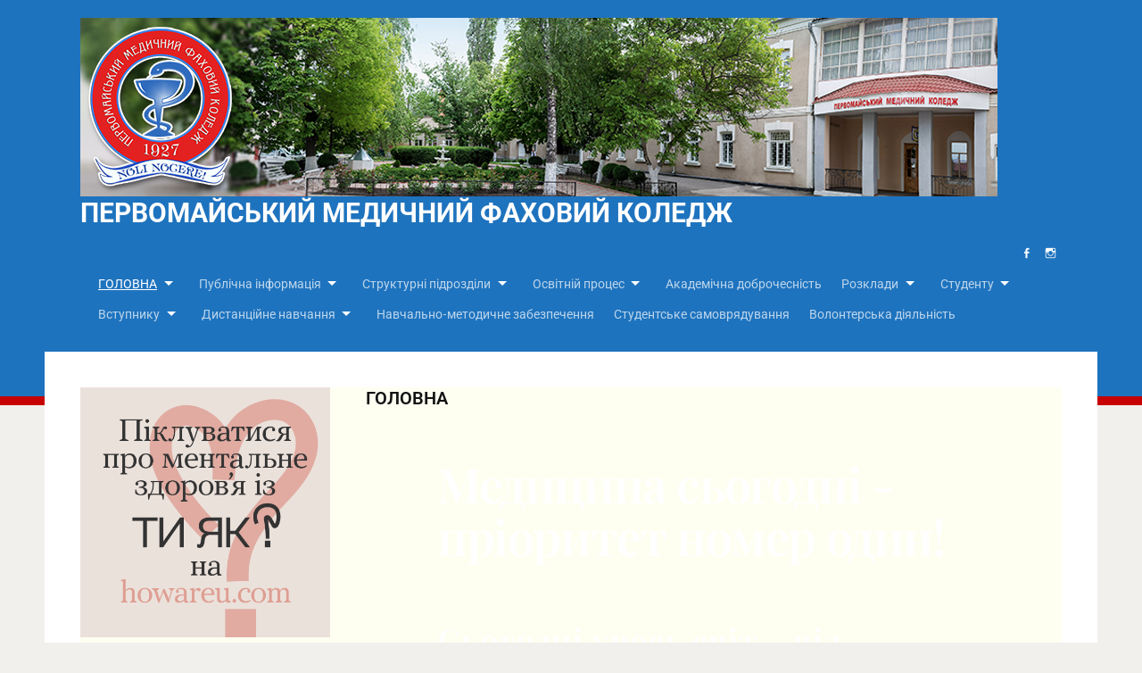

--- FILE ---
content_type: text/html; charset=UTF-8
request_url: https://pervmedcoll.mk.ua/
body_size: 26413
content:

	<!DOCTYPE html>
<html lang="ru-RU">
<head>
<meta charset="UTF-8">
<meta name="viewport" content="width=device-width, initial-scale=1">
<link rel="profile" href="https://gmpg.org/xfn/11">
<link rel="pingback" href="https://pervmedcoll.mk.ua/xmlrpc.php">

<title>Первомайський медичний фаховий коледж</title>
<meta name='robots' content='max-image-preview:large' />
<link rel='dns-prefetch' href='//use.fontawesome.com' />
<link rel='dns-prefetch' href='//fonts.googleapis.com' />
<link rel="alternate" type="application/rss+xml" title="Первомайський медичний фаховий коледж &raquo; Лента" href="https://pervmedcoll.mk.ua/feed/" />
<link rel="alternate" type="application/rss+xml" title="Первомайський медичний фаховий коледж &raquo; Лента комментариев" href="https://pervmedcoll.mk.ua/comments/feed/" />
<link rel="alternate" title="oEmbed (JSON)" type="application/json+oembed" href="https://pervmedcoll.mk.ua/wp-json/oembed/1.0/embed?url=https%3A%2F%2Fpervmedcoll.mk.ua%2F" />
<link rel="alternate" title="oEmbed (XML)" type="text/xml+oembed" href="https://pervmedcoll.mk.ua/wp-json/oembed/1.0/embed?url=https%3A%2F%2Fpervmedcoll.mk.ua%2F&#038;format=xml" />
<style id='wp-img-auto-sizes-contain-inline-css' type='text/css'>
img:is([sizes=auto i],[sizes^="auto," i]){contain-intrinsic-size:3000px 1500px}
/*# sourceURL=wp-img-auto-sizes-contain-inline-css */
</style>
<link rel='stylesheet' id='sdm-styles-css' href='https://pervmedcoll.mk.ua/wp-content/plugins/simple-download-monitor/css/sdm_wp_styles.css?ver=6.9' type='text/css' media='all' />
<style id='wp-emoji-styles-inline-css' type='text/css'>

	img.wp-smiley, img.emoji {
		display: inline !important;
		border: none !important;
		box-shadow: none !important;
		height: 1em !important;
		width: 1em !important;
		margin: 0 0.07em !important;
		vertical-align: -0.1em !important;
		background: none !important;
		padding: 0 !important;
	}
/*# sourceURL=wp-emoji-styles-inline-css */
</style>
<style id='classic-theme-styles-inline-css' type='text/css'>
/*! This file is auto-generated */
.wp-block-button__link{color:#fff;background-color:#32373c;border-radius:9999px;box-shadow:none;text-decoration:none;padding:calc(.667em + 2px) calc(1.333em + 2px);font-size:1.125em}.wp-block-file__button{background:#32373c;color:#fff;text-decoration:none}
/*# sourceURL=/wp-includes/css/classic-themes.min.css */
</style>
<link rel='stylesheet' id='awsm-ead-public-css' href='https://pervmedcoll.mk.ua/wp-content/plugins/embed-any-document/css/embed-public.min.css?ver=2.7.7' type='text/css' media='all' />
<link rel='stylesheet' id='contact-form-7-css' href='https://pervmedcoll.mk.ua/wp-content/plugins/contact-form-7/includes/css/styles.css?ver=6.1.1' type='text/css' media='all' />
<link rel='stylesheet' id='wpvrfontawesome-css' href='https://use.fontawesome.com/releases/v6.5.1/css/all.css?ver=8.5.39' type='text/css' media='all' />
<link rel='stylesheet' id='panellium-css-css' href='https://pervmedcoll.mk.ua/wp-content/plugins/wpvr/public/lib/pannellum/src/css/pannellum.css?ver=1' type='text/css' media='all' />
<link rel='stylesheet' id='videojs-css-css' href='https://pervmedcoll.mk.ua/wp-content/plugins/wpvr/public/lib/pannellum/src/css/video-js.css?ver=1' type='text/css' media='all' />
<link rel='stylesheet' id='videojs-vr-css-css' href='https://pervmedcoll.mk.ua/wp-content/plugins/wpvr/public/lib/videojs-vr/videojs-vr.css?ver=1' type='text/css' media='all' />
<link rel='stylesheet' id='owl-css-css' href='https://pervmedcoll.mk.ua/wp-content/plugins/wpvr/public/css/owl.carousel.css?ver=8.5.39' type='text/css' media='all' />
<link rel='stylesheet' id='wpvr-css' href='https://pervmedcoll.mk.ua/wp-content/plugins/wpvr/public/css/wpvr-public.css?ver=8.5.39' type='text/css' media='all' />
<link rel='stylesheet' id='edupress-style-css' href='https://pervmedcoll.mk.ua/wp-content/themes/edupress/style.css?ver=6.9' type='text/css' media='all' />
<style id='edupress-style-inline-css' type='text/css'>

		/* Custom Page Background Color */
		.wrapper-frame {
			background-color: #fefff1;
		}
	

		/* Custom Header Background Color */
		.site-header {
			background-color: #1e73be;
		}
	

		/* Custom Footer Background Color */
		.site-footer {
			background-color: #1e73be;
		}
	

		/* Custom Widget Title Background Color */
		#site-main .widget-title, 
		.comments-area .comments-title {
			background-color: #1965a8;
		}
	
/*# sourceURL=edupress-style-inline-css */
</style>
<link rel='stylesheet' id='genericons-css' href='https://pervmedcoll.mk.ua/wp-content/themes/edupress/genericons/genericons.css?ver=3.3.1' type='text/css' media='all' />
<link rel='stylesheet' id='edupress-webfonts-css' href='//fonts.googleapis.com/css?family=Roboto%3A400%2C700%7CLato%3A400%2C400i%2C700%2C700i%7CLora%3A400%2C400i%2C700%2C700i%7COpen%2BSans%3A400%2C700&#038;subset=latin%2Clatin-ext' type='text/css' media='all' />
<link rel='stylesheet' id='pscrollbar-css' href='https://pervmedcoll.mk.ua/wp-content/plugins/quadmenu/assets/frontend/pscrollbar/perfect-scrollbar.min.css?ver=3.2.7' type='text/css' media='all' />
<link rel='stylesheet' id='owlcarousel-css' href='https://pervmedcoll.mk.ua/wp-content/plugins/quadmenu/assets/frontend/owlcarousel/owl.carousel.min.css?ver=3.2.7' type='text/css' media='all' />
<link rel='stylesheet' id='quadmenu-normalize-css' href='https://pervmedcoll.mk.ua/wp-content/plugins/quadmenu/assets/frontend/css/quadmenu-normalize.css?ver=3.2.7' type='text/css' media='all' />
<link rel='stylesheet' id='quadmenu-widgets-css' href='https://pervmedcoll.mk.ua/wp-content/uploads/edupress/quadmenu-widgets.css?ver=1676017435' type='text/css' media='all' />
<link rel='stylesheet' id='quadmenu-css' href='https://pervmedcoll.mk.ua/wp-content/plugins/quadmenu/build/frontend/style.css?ver=3.2.7' type='text/css' media='all' />
<link rel='stylesheet' id='quadmenu-locations-css' href='https://pervmedcoll.mk.ua/wp-content/uploads/edupress/quadmenu-locations.css?ver=1676017434' type='text/css' media='all' />
<link rel='stylesheet' id='fontawesome-css' href='https://pervmedcoll.mk.ua/wp-content/plugins/quadmenu/assets/frontend/icons/fontawesome/css/font-awesome.min.css?ver=6.9' type='text/css' media='all' />
<link rel='stylesheet' id='recent-posts-widget-with-thumbnails-public-style-css' href='https://pervmedcoll.mk.ua/wp-content/plugins/recent-posts-widget-with-thumbnails/public.css?ver=7.1.1' type='text/css' media='all' />
<link rel='stylesheet' id='tablepress-default-css' href='https://pervmedcoll.mk.ua/wp-content/plugins/tablepress/css/build/default.css?ver=3.2.1' type='text/css' media='all' />
<link rel='stylesheet' id='wp-featherlight-css' href='https://pervmedcoll.mk.ua/wp-content/plugins/wp-featherlight/css/wp-featherlight.min.css?ver=1.3.4' type='text/css' media='all' />
<link rel='stylesheet' id='elementor-icons-css' href='https://pervmedcoll.mk.ua/wp-content/plugins/elementor/assets/lib/eicons/css/elementor-icons.min.css?ver=5.43.0' type='text/css' media='all' />
<link rel='stylesheet' id='elementor-frontend-css' href='https://pervmedcoll.mk.ua/wp-content/plugins/elementor/assets/css/frontend.min.css?ver=3.31.5' type='text/css' media='all' />
<link rel='stylesheet' id='elementor-post-18-css' href='https://pervmedcoll.mk.ua/wp-content/uploads/elementor/css/post-18.css?ver=1758223880' type='text/css' media='all' />
<link rel='stylesheet' id='widget-heading-css' href='https://pervmedcoll.mk.ua/wp-content/plugins/elementor/assets/css/widget-heading.min.css?ver=3.31.5' type='text/css' media='all' />
<link rel='stylesheet' id='widget-image-css' href='https://pervmedcoll.mk.ua/wp-content/plugins/elementor/assets/css/widget-image.min.css?ver=3.31.5' type='text/css' media='all' />
<link rel='stylesheet' id='widget-text-editor-css' href='https://pervmedcoll.mk.ua/wp-content/plugins/elementor/assets/css/widget-text-editor.min.css?ver=3.31.5' type='text/css' media='all' />
<link rel='stylesheet' id='widget-divider-css' href='https://pervmedcoll.mk.ua/wp-content/plugins/elementor/assets/css/widget-divider.min.css?ver=3.31.5' type='text/css' media='all' />
<link rel='stylesheet' id='widget-icon-box-css' href='https://pervmedcoll.mk.ua/wp-content/plugins/elementor/assets/css/widget-icon-box.min.css?ver=3.31.5' type='text/css' media='all' />
<link rel='stylesheet' id='widget-google_maps-css' href='https://pervmedcoll.mk.ua/wp-content/plugins/elementor/assets/css/widget-google_maps.min.css?ver=3.31.5' type='text/css' media='all' />
<link rel='stylesheet' id='widget-social-icons-css' href='https://pervmedcoll.mk.ua/wp-content/plugins/elementor/assets/css/widget-social-icons.min.css?ver=3.31.5' type='text/css' media='all' />
<link rel='stylesheet' id='e-apple-webkit-css' href='https://pervmedcoll.mk.ua/wp-content/plugins/elementor/assets/css/conditionals/apple-webkit.min.css?ver=3.31.5' type='text/css' media='all' />
<link rel='stylesheet' id='elementor-post-60-css' href='https://pervmedcoll.mk.ua/wp-content/uploads/elementor/css/post-60.css?ver=1765877365' type='text/css' media='all' />
<link rel='stylesheet' id='eael-general-css' href='https://pervmedcoll.mk.ua/wp-content/plugins/essential-addons-for-elementor-lite/assets/front-end/css/view/general.min.css?ver=6.3.2' type='text/css' media='all' />
<link rel='stylesheet' id='elementor-gf-local-roboto-css' href='https://pervmedcoll.mk.ua/wp-content/uploads/elementor/google-fonts/css/roboto.css?ver=1757873619' type='text/css' media='all' />
<link rel='stylesheet' id='elementor-gf-local-robotoslab-css' href='https://pervmedcoll.mk.ua/wp-content/uploads/elementor/google-fonts/css/robotoslab.css?ver=1757873627' type='text/css' media='all' />
<link rel='stylesheet' id='elementor-gf-local-playfairdisplay-css' href='https://pervmedcoll.mk.ua/wp-content/uploads/elementor/google-fonts/css/playfairdisplay.css?ver=1757873634' type='text/css' media='all' />
<link rel='stylesheet' id='elementor-gf-local-podkova-css' href='https://pervmedcoll.mk.ua/wp-content/uploads/elementor/google-fonts/css/podkova.css?ver=1757873637' type='text/css' media='all' />
<link rel='stylesheet' id='elementor-gf-local-poppins-css' href='https://pervmedcoll.mk.ua/wp-content/uploads/elementor/google-fonts/css/poppins.css?ver=1757873644' type='text/css' media='all' />
<link rel='stylesheet' id='elementor-gf-local-raleway-css' href='https://pervmedcoll.mk.ua/wp-content/uploads/elementor/google-fonts/css/raleway.css?ver=1757873656' type='text/css' media='all' />
<link rel='stylesheet' id='elementor-icons-shared-0-css' href='https://pervmedcoll.mk.ua/wp-content/plugins/elementor/assets/lib/font-awesome/css/fontawesome.min.css?ver=5.15.3' type='text/css' media='all' />
<link rel='stylesheet' id='elementor-icons-fa-solid-css' href='https://pervmedcoll.mk.ua/wp-content/plugins/elementor/assets/lib/font-awesome/css/solid.min.css?ver=5.15.3' type='text/css' media='all' />
<link rel='stylesheet' id='elementor-icons-fa-regular-css' href='https://pervmedcoll.mk.ua/wp-content/plugins/elementor/assets/lib/font-awesome/css/regular.min.css?ver=5.15.3' type='text/css' media='all' />
<link rel='stylesheet' id='elementor-icons-fa-brands-css' href='https://pervmedcoll.mk.ua/wp-content/plugins/elementor/assets/lib/font-awesome/css/brands.min.css?ver=5.15.3' type='text/css' media='all' />
<script type="text/javascript" src="https://pervmedcoll.mk.ua/wp-includes/js/jquery/jquery.min.js?ver=3.7.1" id="jquery-core-js"></script>
<script type="text/javascript" src="https://pervmedcoll.mk.ua/wp-includes/js/jquery/jquery-migrate.min.js?ver=3.4.1" id="jquery-migrate-js"></script>
<script type="text/javascript" id="sdm-scripts-js-extra">
/* <![CDATA[ */
var sdm_ajax_script = {"ajaxurl":"https://pervmedcoll.mk.ua/wp-admin/admin-ajax.php"};
//# sourceURL=sdm-scripts-js-extra
/* ]]> */
</script>
<script type="text/javascript" src="https://pervmedcoll.mk.ua/wp-content/plugins/simple-download-monitor/js/sdm_wp_scripts.js?ver=6.9" id="sdm-scripts-js"></script>
<script type="text/javascript" src="https://pervmedcoll.mk.ua/wp-content/plugins/wpvr/public/lib/pannellum/src/js/pannellum.js?ver=1" id="panellium-js-js"></script>
<script type="text/javascript" src="https://pervmedcoll.mk.ua/wp-content/plugins/wpvr/public/lib/pannellum/src/js/libpannellum.js?ver=1" id="panelliumlib-js-js"></script>
<script type="text/javascript" src="https://pervmedcoll.mk.ua/wp-content/plugins/wpvr/public/js/video.js?ver=1" id="videojs-js-js"></script>
<script type="text/javascript" src="https://pervmedcoll.mk.ua/wp-content/plugins/wpvr/public/lib/videojs-vr/videojs-vr.js?ver=1" id="videojsvr-js-js"></script>
<script type="text/javascript" src="https://pervmedcoll.mk.ua/wp-content/plugins/wpvr/public/lib/pannellum/src/js/videojs-pannellum-plugin.js?ver=1" id="panelliumvid-js-js"></script>
<script type="text/javascript" src="https://pervmedcoll.mk.ua/wp-content/plugins/wpvr/public/js/owl.carousel.js?ver=6.9" id="owl-js-js"></script>
<script type="text/javascript" src="https://pervmedcoll.mk.ua/wp-content/plugins/wpvr/public/js/jquery.cookie.js?ver=1" id="jquery_cookie-js"></script>
<script type="text/javascript" src="https://pervmedcoll.mk.ua/wp-content/themes/edupress/js/jquery.slicknav.min.js" id="jquery-slicknav-js"></script>
<script type="text/javascript" src="https://pervmedcoll.mk.ua/wp-content/themes/edupress/js/superfish.min.js" id="jquery-superfish-js"></script>
<script type="text/javascript" src="https://pervmedcoll.mk.ua/wp-content/themes/edupress/js/jquery.flexslider.js" id="jquery-flexslider-js"></script>
<link rel="https://api.w.org/" href="https://pervmedcoll.mk.ua/wp-json/" /><link rel="alternate" title="JSON" type="application/json" href="https://pervmedcoll.mk.ua/wp-json/wp/v2/pages/60" /><link rel="EditURI" type="application/rsd+xml" title="RSD" href="https://pervmedcoll.mk.ua/xmlrpc.php?rsd" />
<meta name="generator" content="WordPress 6.9" />
<link rel="canonical" href="https://pervmedcoll.mk.ua/" />
<link rel='shortlink' href='https://pervmedcoll.mk.ua/' />

	<meta name="viewport" content="width=device-width, initial-scale=1.0">

		<style>
		#quadmenu.quadmenu-is-horizontal .quadmenu-navbar-nav>li.quadmenu-item-type-tabs>.quadmenu-dropdown-menu>ul>li>ul.quadmenu-tabs>li.quadmenu-item-type-tab {
                        background-color: rgb(245, 245, 245);
                    }

                    #sidr {
                        display: none!important;
                    }              
                    #quadmenu.quadmenu-oceanwp:not(.quadmenu-is-horizontal) .navbar-offcanvas {
                        background-color: #333;
                    }
                    #quadmenu.quadmenu-oceanwp {
                        position: absolute;
                        background-color: transparent;
                        z-index: 9999;
                        left: 0;
                        right: 0;
                        width: 100%;
                    }
                    #quadmenu.quadmenu-oceanwp .quadmenu-navbar-nav > li.quadmenu-item:last-child .quadmenu-item-content, 
                    #quadmenu.quadmenu-oceanwp .quadmenu-navbar-nav > li.quadmenu-item:last-child .quadmenu-toggle-container {
                        padding-right: 15px;
                    }
                    #quadmenu.quadmenu-oceanwp .quadmenu-navbar-brand {
                        padding-left: 0;
                        padding-right: 0;
                    }
                    #quadmenu.quadmenu-oceanwp.quadmenu-is-horizontal .quadmenu-navbar-nav li > .quadmenu-dropdown-menu,
                    #quadmenu.quadmenu-oceanwp.quadmenu-is-horizontal .quadmenu-navbar-nav li > .quadmenu-dropdown-menu {
                        border-top: 4px solid #52a7fe;
                    }   
	</style>
	<meta name="generator" content="Elementor 3.31.5; features: additional_custom_breakpoints; settings: css_print_method-external, google_font-enabled, font_display-auto">
			<style>
				.e-con.e-parent:nth-of-type(n+4):not(.e-lazyloaded):not(.e-no-lazyload),
				.e-con.e-parent:nth-of-type(n+4):not(.e-lazyloaded):not(.e-no-lazyload) * {
					background-image: none !important;
				}
				@media screen and (max-height: 1024px) {
					.e-con.e-parent:nth-of-type(n+3):not(.e-lazyloaded):not(.e-no-lazyload),
					.e-con.e-parent:nth-of-type(n+3):not(.e-lazyloaded):not(.e-no-lazyload) * {
						background-image: none !important;
					}
				}
				@media screen and (max-height: 640px) {
					.e-con.e-parent:nth-of-type(n+2):not(.e-lazyloaded):not(.e-no-lazyload),
					.e-con.e-parent:nth-of-type(n+2):not(.e-lazyloaded):not(.e-no-lazyload) * {
						background-image: none !important;
					}
				}
			</style>
			<style type="text/css" id="custom-background-css">
body.custom-background { background-image: url("https://demo.medcolleg.mk.ua/wp-content/uploads/2020/04/фон.jpg"); background-position: left top; background-size: cover; background-repeat: no-repeat; background-attachment: fixed; }
</style>
	<link rel="icon" href="https://pervmedcoll.mk.ua/wp-content/uploads/2020/04/Logo-1-150x150.png" sizes="32x32" />
<link rel="icon" href="https://pervmedcoll.mk.ua/wp-content/uploads/2020/04/Logo-1-300x300.png" sizes="192x192" />
<link rel="apple-touch-icon" href="https://pervmedcoll.mk.ua/wp-content/uploads/2020/04/Logo-1-300x300.png" />
<meta name="msapplication-TileImage" content="https://pervmedcoll.mk.ua/wp-content/uploads/2020/04/Logo-1-300x300.png" />
		<style type="text/css" id="wp-custom-css">
			.ilovewp-page-inner .title-page {
    font-size: 20px;
	#site-header-navigation .sub-menu a {
    color: #007cba;
}.site-header .site-title {
    display: block;
    font-family: 'Roboto', 'Lato', Arial, Tahoma, sans-serif;
    font-size: 33px;
    font-weight: 700;
    letter-spacing: 0;
    line-height: 1.25em;
    margin: 0;
    text-transform: uppercase;
}.wrapper {
    margin: 0 auto;
    padding: 0;
    text-align: center;
    width: 100%;
}		</style>
		<style id='wp-block-image-inline-css' type='text/css'>
.wp-block-image>a,.wp-block-image>figure>a{display:inline-block}.wp-block-image img{box-sizing:border-box;height:auto;max-width:100%;vertical-align:bottom}@media not (prefers-reduced-motion){.wp-block-image img.hide{visibility:hidden}.wp-block-image img.show{animation:show-content-image .4s}}.wp-block-image[style*=border-radius] img,.wp-block-image[style*=border-radius]>a{border-radius:inherit}.wp-block-image.has-custom-border img{box-sizing:border-box}.wp-block-image.aligncenter{text-align:center}.wp-block-image.alignfull>a,.wp-block-image.alignwide>a{width:100%}.wp-block-image.alignfull img,.wp-block-image.alignwide img{height:auto;width:100%}.wp-block-image .aligncenter,.wp-block-image .alignleft,.wp-block-image .alignright,.wp-block-image.aligncenter,.wp-block-image.alignleft,.wp-block-image.alignright{display:table}.wp-block-image .aligncenter>figcaption,.wp-block-image .alignleft>figcaption,.wp-block-image .alignright>figcaption,.wp-block-image.aligncenter>figcaption,.wp-block-image.alignleft>figcaption,.wp-block-image.alignright>figcaption{caption-side:bottom;display:table-caption}.wp-block-image .alignleft{float:left;margin:.5em 1em .5em 0}.wp-block-image .alignright{float:right;margin:.5em 0 .5em 1em}.wp-block-image .aligncenter{margin-left:auto;margin-right:auto}.wp-block-image :where(figcaption){margin-bottom:1em;margin-top:.5em}.wp-block-image.is-style-circle-mask img{border-radius:9999px}@supports ((-webkit-mask-image:none) or (mask-image:none)) or (-webkit-mask-image:none){.wp-block-image.is-style-circle-mask img{border-radius:0;-webkit-mask-image:url('data:image/svg+xml;utf8,<svg viewBox="0 0 100 100" xmlns="http://www.w3.org/2000/svg"><circle cx="50" cy="50" r="50"/></svg>');mask-image:url('data:image/svg+xml;utf8,<svg viewBox="0 0 100 100" xmlns="http://www.w3.org/2000/svg"><circle cx="50" cy="50" r="50"/></svg>');mask-mode:alpha;-webkit-mask-position:center;mask-position:center;-webkit-mask-repeat:no-repeat;mask-repeat:no-repeat;-webkit-mask-size:contain;mask-size:contain}}:root :where(.wp-block-image.is-style-rounded img,.wp-block-image .is-style-rounded img){border-radius:9999px}.wp-block-image figure{margin:0}.wp-lightbox-container{display:flex;flex-direction:column;position:relative}.wp-lightbox-container img{cursor:zoom-in}.wp-lightbox-container img:hover+button{opacity:1}.wp-lightbox-container button{align-items:center;backdrop-filter:blur(16px) saturate(180%);background-color:#5a5a5a40;border:none;border-radius:4px;cursor:zoom-in;display:flex;height:20px;justify-content:center;opacity:0;padding:0;position:absolute;right:16px;text-align:center;top:16px;width:20px;z-index:100}@media not (prefers-reduced-motion){.wp-lightbox-container button{transition:opacity .2s ease}}.wp-lightbox-container button:focus-visible{outline:3px auto #5a5a5a40;outline:3px auto -webkit-focus-ring-color;outline-offset:3px}.wp-lightbox-container button:hover{cursor:pointer;opacity:1}.wp-lightbox-container button:focus{opacity:1}.wp-lightbox-container button:focus,.wp-lightbox-container button:hover,.wp-lightbox-container button:not(:hover):not(:active):not(.has-background){background-color:#5a5a5a40;border:none}.wp-lightbox-overlay{box-sizing:border-box;cursor:zoom-out;height:100vh;left:0;overflow:hidden;position:fixed;top:0;visibility:hidden;width:100%;z-index:100000}.wp-lightbox-overlay .close-button{align-items:center;cursor:pointer;display:flex;justify-content:center;min-height:40px;min-width:40px;padding:0;position:absolute;right:calc(env(safe-area-inset-right) + 16px);top:calc(env(safe-area-inset-top) + 16px);z-index:5000000}.wp-lightbox-overlay .close-button:focus,.wp-lightbox-overlay .close-button:hover,.wp-lightbox-overlay .close-button:not(:hover):not(:active):not(.has-background){background:none;border:none}.wp-lightbox-overlay .lightbox-image-container{height:var(--wp--lightbox-container-height);left:50%;overflow:hidden;position:absolute;top:50%;transform:translate(-50%,-50%);transform-origin:top left;width:var(--wp--lightbox-container-width);z-index:9999999999}.wp-lightbox-overlay .wp-block-image{align-items:center;box-sizing:border-box;display:flex;height:100%;justify-content:center;margin:0;position:relative;transform-origin:0 0;width:100%;z-index:3000000}.wp-lightbox-overlay .wp-block-image img{height:var(--wp--lightbox-image-height);min-height:var(--wp--lightbox-image-height);min-width:var(--wp--lightbox-image-width);width:var(--wp--lightbox-image-width)}.wp-lightbox-overlay .wp-block-image figcaption{display:none}.wp-lightbox-overlay button{background:none;border:none}.wp-lightbox-overlay .scrim{background-color:#fff;height:100%;opacity:.9;position:absolute;width:100%;z-index:2000000}.wp-lightbox-overlay.active{visibility:visible}@media not (prefers-reduced-motion){.wp-lightbox-overlay.active{animation:turn-on-visibility .25s both}.wp-lightbox-overlay.active img{animation:turn-on-visibility .35s both}.wp-lightbox-overlay.show-closing-animation:not(.active){animation:turn-off-visibility .35s both}.wp-lightbox-overlay.show-closing-animation:not(.active) img{animation:turn-off-visibility .25s both}.wp-lightbox-overlay.zoom.active{animation:none;opacity:1;visibility:visible}.wp-lightbox-overlay.zoom.active .lightbox-image-container{animation:lightbox-zoom-in .4s}.wp-lightbox-overlay.zoom.active .lightbox-image-container img{animation:none}.wp-lightbox-overlay.zoom.active .scrim{animation:turn-on-visibility .4s forwards}.wp-lightbox-overlay.zoom.show-closing-animation:not(.active){animation:none}.wp-lightbox-overlay.zoom.show-closing-animation:not(.active) .lightbox-image-container{animation:lightbox-zoom-out .4s}.wp-lightbox-overlay.zoom.show-closing-animation:not(.active) .lightbox-image-container img{animation:none}.wp-lightbox-overlay.zoom.show-closing-animation:not(.active) .scrim{animation:turn-off-visibility .4s forwards}}@keyframes show-content-image{0%{visibility:hidden}99%{visibility:hidden}to{visibility:visible}}@keyframes turn-on-visibility{0%{opacity:0}to{opacity:1}}@keyframes turn-off-visibility{0%{opacity:1;visibility:visible}99%{opacity:0;visibility:visible}to{opacity:0;visibility:hidden}}@keyframes lightbox-zoom-in{0%{transform:translate(calc((-100vw + var(--wp--lightbox-scrollbar-width))/2 + var(--wp--lightbox-initial-left-position)),calc(-50vh + var(--wp--lightbox-initial-top-position))) scale(var(--wp--lightbox-scale))}to{transform:translate(-50%,-50%) scale(1)}}@keyframes lightbox-zoom-out{0%{transform:translate(-50%,-50%) scale(1);visibility:visible}99%{visibility:visible}to{transform:translate(calc((-100vw + var(--wp--lightbox-scrollbar-width))/2 + var(--wp--lightbox-initial-left-position)),calc(-50vh + var(--wp--lightbox-initial-top-position))) scale(var(--wp--lightbox-scale));visibility:hidden}}
/*# sourceURL=https://pervmedcoll.mk.ua/wp-includes/blocks/image/style.min.css */
</style>
<style id='global-styles-inline-css' type='text/css'>
:root{--wp--preset--aspect-ratio--square: 1;--wp--preset--aspect-ratio--4-3: 4/3;--wp--preset--aspect-ratio--3-4: 3/4;--wp--preset--aspect-ratio--3-2: 3/2;--wp--preset--aspect-ratio--2-3: 2/3;--wp--preset--aspect-ratio--16-9: 16/9;--wp--preset--aspect-ratio--9-16: 9/16;--wp--preset--color--black: #000000;--wp--preset--color--cyan-bluish-gray: #abb8c3;--wp--preset--color--white: #ffffff;--wp--preset--color--pale-pink: #f78da7;--wp--preset--color--vivid-red: #cf2e2e;--wp--preset--color--luminous-vivid-orange: #ff6900;--wp--preset--color--luminous-vivid-amber: #fcb900;--wp--preset--color--light-green-cyan: #7bdcb5;--wp--preset--color--vivid-green-cyan: #00d084;--wp--preset--color--pale-cyan-blue: #8ed1fc;--wp--preset--color--vivid-cyan-blue: #0693e3;--wp--preset--color--vivid-purple: #9b51e0;--wp--preset--gradient--vivid-cyan-blue-to-vivid-purple: linear-gradient(135deg,rgb(6,147,227) 0%,rgb(155,81,224) 100%);--wp--preset--gradient--light-green-cyan-to-vivid-green-cyan: linear-gradient(135deg,rgb(122,220,180) 0%,rgb(0,208,130) 100%);--wp--preset--gradient--luminous-vivid-amber-to-luminous-vivid-orange: linear-gradient(135deg,rgb(252,185,0) 0%,rgb(255,105,0) 100%);--wp--preset--gradient--luminous-vivid-orange-to-vivid-red: linear-gradient(135deg,rgb(255,105,0) 0%,rgb(207,46,46) 100%);--wp--preset--gradient--very-light-gray-to-cyan-bluish-gray: linear-gradient(135deg,rgb(238,238,238) 0%,rgb(169,184,195) 100%);--wp--preset--gradient--cool-to-warm-spectrum: linear-gradient(135deg,rgb(74,234,220) 0%,rgb(151,120,209) 20%,rgb(207,42,186) 40%,rgb(238,44,130) 60%,rgb(251,105,98) 80%,rgb(254,248,76) 100%);--wp--preset--gradient--blush-light-purple: linear-gradient(135deg,rgb(255,206,236) 0%,rgb(152,150,240) 100%);--wp--preset--gradient--blush-bordeaux: linear-gradient(135deg,rgb(254,205,165) 0%,rgb(254,45,45) 50%,rgb(107,0,62) 100%);--wp--preset--gradient--luminous-dusk: linear-gradient(135deg,rgb(255,203,112) 0%,rgb(199,81,192) 50%,rgb(65,88,208) 100%);--wp--preset--gradient--pale-ocean: linear-gradient(135deg,rgb(255,245,203) 0%,rgb(182,227,212) 50%,rgb(51,167,181) 100%);--wp--preset--gradient--electric-grass: linear-gradient(135deg,rgb(202,248,128) 0%,rgb(113,206,126) 100%);--wp--preset--gradient--midnight: linear-gradient(135deg,rgb(2,3,129) 0%,rgb(40,116,252) 100%);--wp--preset--font-size--small: 13px;--wp--preset--font-size--medium: 20px;--wp--preset--font-size--large: 36px;--wp--preset--font-size--x-large: 42px;--wp--preset--spacing--20: 0.44rem;--wp--preset--spacing--30: 0.67rem;--wp--preset--spacing--40: 1rem;--wp--preset--spacing--50: 1.5rem;--wp--preset--spacing--60: 2.25rem;--wp--preset--spacing--70: 3.38rem;--wp--preset--spacing--80: 5.06rem;--wp--preset--shadow--natural: 6px 6px 9px rgba(0, 0, 0, 0.2);--wp--preset--shadow--deep: 12px 12px 50px rgba(0, 0, 0, 0.4);--wp--preset--shadow--sharp: 6px 6px 0px rgba(0, 0, 0, 0.2);--wp--preset--shadow--outlined: 6px 6px 0px -3px rgb(255, 255, 255), 6px 6px rgb(0, 0, 0);--wp--preset--shadow--crisp: 6px 6px 0px rgb(0, 0, 0);}:where(.is-layout-flex){gap: 0.5em;}:where(.is-layout-grid){gap: 0.5em;}body .is-layout-flex{display: flex;}.is-layout-flex{flex-wrap: wrap;align-items: center;}.is-layout-flex > :is(*, div){margin: 0;}body .is-layout-grid{display: grid;}.is-layout-grid > :is(*, div){margin: 0;}:where(.wp-block-columns.is-layout-flex){gap: 2em;}:where(.wp-block-columns.is-layout-grid){gap: 2em;}:where(.wp-block-post-template.is-layout-flex){gap: 1.25em;}:where(.wp-block-post-template.is-layout-grid){gap: 1.25em;}.has-black-color{color: var(--wp--preset--color--black) !important;}.has-cyan-bluish-gray-color{color: var(--wp--preset--color--cyan-bluish-gray) !important;}.has-white-color{color: var(--wp--preset--color--white) !important;}.has-pale-pink-color{color: var(--wp--preset--color--pale-pink) !important;}.has-vivid-red-color{color: var(--wp--preset--color--vivid-red) !important;}.has-luminous-vivid-orange-color{color: var(--wp--preset--color--luminous-vivid-orange) !important;}.has-luminous-vivid-amber-color{color: var(--wp--preset--color--luminous-vivid-amber) !important;}.has-light-green-cyan-color{color: var(--wp--preset--color--light-green-cyan) !important;}.has-vivid-green-cyan-color{color: var(--wp--preset--color--vivid-green-cyan) !important;}.has-pale-cyan-blue-color{color: var(--wp--preset--color--pale-cyan-blue) !important;}.has-vivid-cyan-blue-color{color: var(--wp--preset--color--vivid-cyan-blue) !important;}.has-vivid-purple-color{color: var(--wp--preset--color--vivid-purple) !important;}.has-black-background-color{background-color: var(--wp--preset--color--black) !important;}.has-cyan-bluish-gray-background-color{background-color: var(--wp--preset--color--cyan-bluish-gray) !important;}.has-white-background-color{background-color: var(--wp--preset--color--white) !important;}.has-pale-pink-background-color{background-color: var(--wp--preset--color--pale-pink) !important;}.has-vivid-red-background-color{background-color: var(--wp--preset--color--vivid-red) !important;}.has-luminous-vivid-orange-background-color{background-color: var(--wp--preset--color--luminous-vivid-orange) !important;}.has-luminous-vivid-amber-background-color{background-color: var(--wp--preset--color--luminous-vivid-amber) !important;}.has-light-green-cyan-background-color{background-color: var(--wp--preset--color--light-green-cyan) !important;}.has-vivid-green-cyan-background-color{background-color: var(--wp--preset--color--vivid-green-cyan) !important;}.has-pale-cyan-blue-background-color{background-color: var(--wp--preset--color--pale-cyan-blue) !important;}.has-vivid-cyan-blue-background-color{background-color: var(--wp--preset--color--vivid-cyan-blue) !important;}.has-vivid-purple-background-color{background-color: var(--wp--preset--color--vivid-purple) !important;}.has-black-border-color{border-color: var(--wp--preset--color--black) !important;}.has-cyan-bluish-gray-border-color{border-color: var(--wp--preset--color--cyan-bluish-gray) !important;}.has-white-border-color{border-color: var(--wp--preset--color--white) !important;}.has-pale-pink-border-color{border-color: var(--wp--preset--color--pale-pink) !important;}.has-vivid-red-border-color{border-color: var(--wp--preset--color--vivid-red) !important;}.has-luminous-vivid-orange-border-color{border-color: var(--wp--preset--color--luminous-vivid-orange) !important;}.has-luminous-vivid-amber-border-color{border-color: var(--wp--preset--color--luminous-vivid-amber) !important;}.has-light-green-cyan-border-color{border-color: var(--wp--preset--color--light-green-cyan) !important;}.has-vivid-green-cyan-border-color{border-color: var(--wp--preset--color--vivid-green-cyan) !important;}.has-pale-cyan-blue-border-color{border-color: var(--wp--preset--color--pale-cyan-blue) !important;}.has-vivid-cyan-blue-border-color{border-color: var(--wp--preset--color--vivid-cyan-blue) !important;}.has-vivid-purple-border-color{border-color: var(--wp--preset--color--vivid-purple) !important;}.has-vivid-cyan-blue-to-vivid-purple-gradient-background{background: var(--wp--preset--gradient--vivid-cyan-blue-to-vivid-purple) !important;}.has-light-green-cyan-to-vivid-green-cyan-gradient-background{background: var(--wp--preset--gradient--light-green-cyan-to-vivid-green-cyan) !important;}.has-luminous-vivid-amber-to-luminous-vivid-orange-gradient-background{background: var(--wp--preset--gradient--luminous-vivid-amber-to-luminous-vivid-orange) !important;}.has-luminous-vivid-orange-to-vivid-red-gradient-background{background: var(--wp--preset--gradient--luminous-vivid-orange-to-vivid-red) !important;}.has-very-light-gray-to-cyan-bluish-gray-gradient-background{background: var(--wp--preset--gradient--very-light-gray-to-cyan-bluish-gray) !important;}.has-cool-to-warm-spectrum-gradient-background{background: var(--wp--preset--gradient--cool-to-warm-spectrum) !important;}.has-blush-light-purple-gradient-background{background: var(--wp--preset--gradient--blush-light-purple) !important;}.has-blush-bordeaux-gradient-background{background: var(--wp--preset--gradient--blush-bordeaux) !important;}.has-luminous-dusk-gradient-background{background: var(--wp--preset--gradient--luminous-dusk) !important;}.has-pale-ocean-gradient-background{background: var(--wp--preset--gradient--pale-ocean) !important;}.has-electric-grass-gradient-background{background: var(--wp--preset--gradient--electric-grass) !important;}.has-midnight-gradient-background{background: var(--wp--preset--gradient--midnight) !important;}.has-small-font-size{font-size: var(--wp--preset--font-size--small) !important;}.has-medium-font-size{font-size: var(--wp--preset--font-size--medium) !important;}.has-large-font-size{font-size: var(--wp--preset--font-size--large) !important;}.has-x-large-font-size{font-size: var(--wp--preset--font-size--x-large) !important;}
/*# sourceURL=global-styles-inline-css */
</style>
</head>

<body class="home wp-singular page-template page-template-elementor_theme page page-id-60 custom-background wp-custom-logo wp-theme-edupress wp-featherlight-captions comments-closed elementor-default elementor-kit-18 elementor-page elementor-page-60">

<div id="container">

	<a class="skip-link screen-reader-text" href="#site-main">Перейти к содержимому</a>
	<header class="site-header clearfix" role="banner">
	
		<div class="wrapper wrapper-header clearfix">

			<div id="site-header-main">
			
				<div class="site-branding clearfix">
					<a href="https://pervmedcoll.mk.ua/" class="custom-logo-link" rel="home" aria-current="page"><img fetchpriority="high" width="1028" height="200" src="https://pervmedcoll.mk.ua/wp-content/uploads/2021/05/ЕМБЛЕМА__2021.png" class="custom-logo" alt="Первомайський медичний фаховий коледж" decoding="async" srcset="https://pervmedcoll.mk.ua/wp-content/uploads/2021/05/ЕМБЛЕМА__2021.png 1028w, https://pervmedcoll.mk.ua/wp-content/uploads/2021/05/ЕМБЛЕМА__2021-300x58.png 300w, https://pervmedcoll.mk.ua/wp-content/uploads/2021/05/ЕМБЛЕМА__2021-1024x199.png 1024w, https://pervmedcoll.mk.ua/wp-content/uploads/2021/05/ЕМБЛЕМА__2021-768x149.png 768w" sizes="(max-width: 1028px) 100vw, 1028px" /></a>										<p class="site-title"><a href="https://pervmedcoll.mk.ua/" rel="home">Первомайський медичний фаховий коледж</a></p>
					<p class="site-description"></p>				</div><!-- .site-branding -->
	
				<div class="social-links"><ul id="menu-social" class="menu"><li id="menu-item-141" class="menu-item menu-item-type-custom menu-item-object-custom menu-item-141"><a href="https://www.facebook.com/pervomayskiymedkoledzh"><span class="screen-reader-text">Элемент меню</span></a></li>
<li id="menu-item-164" class="menu-item menu-item-type-custom menu-item-object-custom menu-item-164"><a href="https://www.instagram.com/pervomaiskii_med_college/"><span class="screen-reader-text">in</span></a></li>
</ul></div>	
			</div><!-- #site-header-main -->

	        	        <div id="site-header-navigation">
	
		        <div class="navbar-header">

					<div id="menu-main-slick" class="menu-%d0%b3%d0%bb%d0%b0%d0%b2%d0%bd%d0%b0%d1%8f-container"><ul id="menu-slide-in" class="menu"><li id="menu-item-61" class="menu-item menu-item-type-post_type menu-item-object-page menu-item-home current-menu-item page_item page-item-60 current_page_item menu-item-has-children menu-item-61"><a href="https://pervmedcoll.mk.ua/" aria-current="page">ГОЛОВНА</a>
<ul class="sub-menu">
	<li id="menu-item-84" class="menu-item menu-item-type-post_type menu-item-object-page menu-item-84"><a href="https://pervmedcoll.mk.ua/%d1%81%d1%82%d0%be%d1%80%d1%96%d0%bd%d0%ba%d0%b0-%d0%b4%d0%b8%d1%80%d0%b5%d0%ba%d1%82%d0%be%d1%80%d0%b0/">Сторінка директора</a></li>
	<li id="menu-item-87" class="menu-item menu-item-type-post_type menu-item-object-page menu-item-87"><a href="https://pervmedcoll.mk.ua/%d0%b0%d0%b4%d0%bc%d1%96%d0%bd%d1%96%d1%81%d1%82%d1%80%d0%b0%d1%86%d1%96%d1%8f/">Адміністрація</a></li>
	<li id="menu-item-96" class="menu-item menu-item-type-post_type menu-item-object-page menu-item-96"><a href="https://pervmedcoll.mk.ua/%d0%b7%d0%b0%d0%bf%d0%be%d0%b1%d1%96%d0%b3%d0%b0%d0%bd%d0%bd%d1%8f-%d0%ba%d0%be%d1%80%d1%83%d0%bf%d1%86%d1%96%d1%97/">Запобігання корупції</a></li>
	<li id="menu-item-3859" class="menu-item menu-item-type-post_type menu-item-object-page menu-item-has-children menu-item-3859"><a href="https://pervmedcoll.mk.ua/%d0%b2%d0%b7%d0%b0%d1%94%d0%bc%d0%be%d0%b4%d1%96%d1%8f-%d0%b7%d1%96-%d1%81%d1%82%d0%b5%d0%b9%d0%ba%d1%85%d0%be%d0%bb%d0%b4%d0%b5%d1%80%d0%b0%d0%bc%d0%b8/">Взаємодія зі стейкхолдерами</a>
	<ul class="sub-menu">
		<li id="menu-item-6617" class="menu-item menu-item-type-post_type menu-item-object-page menu-item-has-children menu-item-6617"><a href="https://pervmedcoll.mk.ua/%d1%80%d0%b5%d0%b7%d1%83%d0%bb%d1%8c%d1%82%d0%b0%d1%82%d0%b8-%d0%be%d0%bf%d0%b8%d1%82%d1%83%d0%b2%d0%b0%d0%bd%d0%bd%d1%8f-%d1%82%d0%b0-%d0%b2%d1%96%d0%b4%d0%b3%d1%83%d0%ba%d0%b8/">Результати опитування та відгуки</a>
		<ul class="sub-menu">
			<li id="menu-item-6620" class="menu-item menu-item-type-post_type menu-item-object-page menu-item-6620"><a href="https://pervmedcoll.mk.ua/%d0%be%d0%bf%d0%b8%d1%82%d1%83%d0%b2%d0%b0%d0%bd%d0%bd%d1%8f-%d0%b7%d0%b4%d0%be%d0%b1%d1%83%d0%b2%d0%b0%d1%87%d1%96%d0%b2-%d0%be%d1%81%d0%b2%d1%96%d1%82%d0%b8/">Опитування здобувачів освіти</a></li>
			<li id="menu-item-6623" class="menu-item menu-item-type-post_type menu-item-object-page menu-item-6623"><a href="https://pervmedcoll.mk.ua/%d0%be%d0%bf%d0%b8%d1%82%d1%83%d0%b2%d0%b0%d0%bd%d0%bd%d1%8f-%d1%80%d0%be%d0%b1%d0%be%d1%82%d0%be%d0%b4%d0%b0%d0%b2%d1%86%d1%96%d0%b2/">Опитування роботодавців</a></li>
			<li id="menu-item-6626" class="menu-item menu-item-type-post_type menu-item-object-page menu-item-6626"><a href="https://pervmedcoll.mk.ua/%d0%be%d0%bf%d0%b8%d1%82%d1%83%d0%b2%d0%b0%d0%bd%d0%bd%d1%8f-%d0%b1%d0%b0%d1%82%d1%8c%d0%ba%d1%96%d0%b2/">Опитування батьків</a></li>
			<li id="menu-item-6629" class="menu-item menu-item-type-post_type menu-item-object-page menu-item-6629"><a href="https://pervmedcoll.mk.ua/%d0%be%d0%bf%d0%b8%d1%82%d1%83%d0%b2%d0%b0%d0%bd%d0%bd%d1%8f-%d0%b2%d0%b8%d0%bf%d1%83%d1%81%d0%ba%d0%bd%d0%b8%d0%ba%d1%96%d0%b2/">Опитування випускників</a></li>
			<li id="menu-item-6632" class="menu-item menu-item-type-post_type menu-item-object-page menu-item-6632"><a href="https://pervmedcoll.mk.ua/%d0%b2%d1%96%d0%b4%d0%b3%d1%83%d0%ba%d0%b8-%d1%80%d0%be%d0%b1%d0%be%d1%82%d0%be%d0%b4%d0%b0%d0%b2%d1%86%d1%96%d0%b2/">Відгуки роботодавців</a></li>
			<li id="menu-item-6635" class="menu-item menu-item-type-post_type menu-item-object-page menu-item-6635"><a href="https://pervmedcoll.mk.ua/%d0%b2%d1%96%d0%b4%d0%b3%d1%83%d0%ba%d0%b8-%d0%b1%d0%b0%d1%82%d1%8c%d0%ba%d1%96%d0%b2/">Відгуки батьків</a></li>
			<li id="menu-item-6638" class="menu-item menu-item-type-post_type menu-item-object-page menu-item-6638"><a href="https://pervmedcoll.mk.ua/%d0%b2%d1%96%d0%b4%d0%b3%d1%83%d0%ba%d0%b8-%d0%b2%d0%b8%d0%bf%d1%83%d1%81%d0%ba%d0%bd%d0%b8%d0%ba%d1%96%d0%b2/">Відгуки випускників</a></li>
		</ul>
</li>
	</ul>
</li>
	<li id="menu-item-99" class="menu-item menu-item-type-post_type menu-item-object-page menu-item-99"><a href="https://pervmedcoll.mk.ua/%d1%96%d1%81%d1%82%d0%be%d1%80%d1%96%d1%8f-%d1%96-%d1%81%d1%8c%d0%be%d0%b3%d0%be%d0%b4%d0%b5%d0%bd%d0%bd%d1%8f/">Історія і сьогодення</a></li>
	<li id="menu-item-102" class="menu-item menu-item-type-post_type menu-item-object-page menu-item-102"><a href="https://pervmedcoll.mk.ua/%d0%bc%d0%b0%d1%82%d0%b5%d1%80%d1%96%d0%b0%d0%bb%d1%8c%d0%bd%d0%be-%d1%82%d0%b5%d1%85%d0%bd%d1%96%d1%87%d0%bd%d0%b0-%d0%b1%d0%b0%d0%b7%d0%b0/">Матеріально — технічна база</a></li>
	<li id="menu-item-7172" class="menu-item menu-item-type-post_type menu-item-object-page menu-item-7172"><a href="https://pervmedcoll.mk.ua/%d1%96%d0%bd%d1%84%d0%be%d1%80%d0%bc%d0%b0%d1%86%d1%96%d0%b9%d0%bd%d0%b5-%d0%b7%d0%b0%d0%b1%d0%b5%d0%b7%d0%bf%d0%b5%d1%87%d0%b5%d0%bd%d0%bd%d1%8f/">Інформаційне забезпечення</a></li>
	<li id="menu-item-105" class="menu-item menu-item-type-post_type menu-item-object-page menu-item-105"><a href="https://pervmedcoll.mk.ua/%d0%bd%d0%b0%d1%88%d1%96-%d0%ba%d0%be%d0%bd%d1%82%d0%b0%d0%ba%d1%82%d0%b8/">Наші контакти</a></li>
</ul>
</li>
<li id="menu-item-2305" class="menu-item menu-item-type-post_type menu-item-object-page menu-item-has-children menu-item-2305"><a href="https://pervmedcoll.mk.ua/%d0%bf%d1%83%d0%b1%d0%bb%d1%96%d1%87%d0%bd%d0%b0-%d1%96%d0%bd%d1%84%d0%be%d1%80%d0%bc%d0%b0%d1%86%d1%96%d1%8f/">Публічна інформація</a>
<ul class="sub-menu">
	<li id="menu-item-90" class="menu-item menu-item-type-post_type menu-item-object-page menu-item-90"><a href="https://pervmedcoll.mk.ua/%d1%83%d1%81%d1%82%d0%b0%d0%bd%d0%be%d0%b2%d1%87%d1%96-%d0%b4%d0%be%d0%ba%d1%83%d0%bc%d0%b5%d0%bd%d1%82%d0%b8/">Установчі документи</a></li>
	<li id="menu-item-93" class="menu-item menu-item-type-post_type menu-item-object-page menu-item-93"><a href="https://pervmedcoll.mk.ua/%d0%bb%d1%96%d1%86%d0%b5%d0%bd%d0%b7%d1%96%d1%97-%d1%81%d0%b5%d1%80%d1%82%d0%b8%d1%84%d1%96%d0%ba%d0%b0%d1%82%d0%b8/">Ліцензійні та акредитаційні документи</a></li>
	<li id="menu-item-5281" class="menu-item menu-item-type-custom menu-item-object-custom menu-item-5281"><a href="https://pervmedcoll.mk.ua/wp-content/uploads/2025/03/Звіт-про-проведення-технічного-обстеження-будівельних-конструкцій-та-відповідність-вимог-забезпечення-маломобільних-груп-населення-1.pdf">Звіт про проведення технічного обстеження будівельних конструкцій та відповідність вимог забезпечення маломобільних груп населення</a></li>
	<li id="menu-item-5778" class="menu-item menu-item-type-post_type menu-item-object-page menu-item-5778"><a href="https://pervmedcoll.mk.ua/%d0%ba%d0%be%d0%bd%d1%86%d0%b5%d0%bf%d1%86%d1%96%d1%8f-%d0%be%d1%81%d0%b2%d1%96%d1%82%d0%bd%d1%8c%d0%be%d1%97-%d0%b4%d1%96%d1%8f%d0%bb%d1%8c%d0%bd%d0%be%d1%81%d1%82%d1%96-%d1%82%d0%b0-%d1%81%d1%82/">Концепція освітньої діяльності та  стратегія розвитку</a></li>
	<li id="menu-item-2551" class="menu-item menu-item-type-post_type menu-item-object-page menu-item-2551"><a href="https://pervmedcoll.mk.ua/%d0%be%d1%81%d0%b2%d1%96%d1%82%d0%bd%d1%96-%d1%82%d0%b0-%d0%be%d1%81%d0%b2%d1%96%d1%82%d0%bd%d1%8c%d0%be-%d0%bf%d1%80%d0%be%d1%84%d0%b5%d1%81%d1%96%d0%b9%d0%bd%d1%96-%d0%bf%d1%80%d0%be%d0%b3%d1%80/">Освітні та освітньо-професійні програми</a></li>
	<li id="menu-item-2554" class="menu-item menu-item-type-post_type menu-item-object-page menu-item-2554"><a href="https://pervmedcoll.mk.ua/%d0%bb%d1%96%d1%86%d0%b5%d0%bd%d0%b7%d0%be%d0%b2%d0%b0%d0%bd%d0%b8%d0%b9-%d0%be%d0%b1%d1%81%d1%8f%d0%b3/">Ліцензований обсяг</a></li>
	<li id="menu-item-2320" class="menu-item menu-item-type-post_type menu-item-object-page menu-item-2320"><a href="https://pervmedcoll.mk.ua/%d1%81%d1%82%d1%80%d1%83%d0%ba%d1%82%d1%83%d1%80%d0%b0/">Структура</a></li>
	<li id="menu-item-2355" class="menu-item menu-item-type-post_type menu-item-object-page menu-item-2355"><a href="https://pervmedcoll.mk.ua/%d0%bf%d0%be%d0%bb%d0%be%d0%b6%d0%b5%d0%bd%d0%bd%d1%8f-2/">Положення</a></li>
	<li id="menu-item-2323" class="menu-item menu-item-type-post_type menu-item-object-page menu-item-2323"><a href="https://pervmedcoll.mk.ua/%d0%be%d1%80%d0%b3%d0%b0%d0%bd%d0%b8-%d1%83%d0%bf%d1%80%d0%b0%d0%b2%d0%bb%d1%96%d0%bd%d0%bd%d1%8f/">Органи управління</a></li>
	<li id="menu-item-3604" class="menu-item menu-item-type-post_type menu-item-object-page menu-item-3604"><a href="https://pervmedcoll.mk.ua/%d0%ba%d0%be%d0%bb%d0%b5%d0%ba%d1%82%d0%b8%d0%b2%d0%bd%d0%b8%d0%b9-%d0%b4%d0%be%d0%b3%d0%be%d0%b2%d1%96%d1%80-2022/">КОЛЕКТИВНИЙ ДОГОВІР 2025</a></li>
	<li id="menu-item-2557" class="menu-item menu-item-type-post_type menu-item-object-page menu-item-2557"><a href="https://pervmedcoll.mk.ua/%d0%bc%d0%be%d0%b2%d0%b0-%d0%be%d1%81%d0%b2%d1%96%d1%82%d0%bd%d1%8c%d0%be%d0%b3%d0%be-%d0%bf%d1%80%d0%be%d1%86%d0%b5%d1%81%d1%83/">Мова освітнього процесу</a></li>
	<li id="menu-item-2560" class="menu-item menu-item-type-post_type menu-item-object-page menu-item-2560"><a href="https://pervmedcoll.mk.ua/%d0%b2%d0%b0%d0%ba%d0%b0%d0%bd%d1%82%d0%bd%d1%96-%d0%bf%d0%be%d1%81%d0%b0%d0%b4%d0%b8/">Вакантні посади</a></li>
	<li id="menu-item-2563" class="menu-item menu-item-type-post_type menu-item-object-page menu-item-2563"><a href="https://pervmedcoll.mk.ua/%d1%96%d0%bd%d1%84%d0%be%d1%80%d0%bc%d0%b0%d1%86%d1%96%d1%8f-%d0%bf%d1%80%d0%be-%d0%b3%d1%83%d1%80%d1%82%d0%be%d0%b6%d0%b8%d1%82%d0%be%d0%ba/">Інформація про гуртожиток</a></li>
	<li id="menu-item-2566" class="menu-item menu-item-type-post_type menu-item-object-page menu-item-2566"><a href="https://pervmedcoll.mk.ua/%d1%80%d0%b5%d0%b7%d1%83%d0%bb%d1%8c%d1%82%d0%b0%d1%82%d0%b8-%d0%bc%d0%be%d0%bd%d1%96%d1%82%d0%be%d1%80%d0%b8%d0%bd%d0%b3%d1%83-%d1%8f%d0%ba%d0%be%d1%81%d1%82%d1%96-%d0%be%d1%81%d0%b2%d1%96%d1%82/">Результати моніторингу якості освіти</a></li>
	<li id="menu-item-2569" class="menu-item menu-item-type-post_type menu-item-object-page menu-item-2569"><a href="https://pervmedcoll.mk.ua/%d0%b4%d0%be%d0%b4%d0%b0%d1%82%d0%ba%d0%be%d0%b2%d1%96-%d0%be%d1%81%d0%b2%d1%96%d1%82%d0%bd%d1%96-%d0%bf%d0%be%d1%81%d0%bb%d1%83%d0%b3%d0%b8/">Додаткові освітні послуги</a></li>
	<li id="menu-item-2575" class="menu-item menu-item-type-post_type menu-item-object-page menu-item-2575"><a href="https://pervmedcoll.mk.ua/%d0%ba%d0%be%d1%88%d1%82%d0%be%d1%80%d0%b8%d1%81/">Бюджет закладу</a></li>
	<li id="menu-item-2572" class="menu-item menu-item-type-post_type menu-item-object-page menu-item-2572"><a href="https://pervmedcoll.mk.ua/%d1%80%d1%96%d1%87%d0%bd%d1%96-%d0%b7%d0%b2%d1%96%d1%82%d0%b8/">Річні звіти</a></li>
	<li id="menu-item-2548" class="menu-item menu-item-type-post_type menu-item-object-page menu-item-2548"><a href="https://pervmedcoll.mk.ua/%d0%ba%d0%b0%d0%b4%d1%80%d0%be%d0%b2%d0%b8%d0%b9-%d1%81%d0%ba%d0%bb%d0%b0%d0%b4-%d0%b7%d0%b0%d0%ba%d0%bb%d0%b0%d0%b4%d1%83/">Кадровий склад закладу</a></li>
	<li id="menu-item-118" class="menu-item menu-item-type-post_type menu-item-object-page menu-item-118"><a href="https://pervmedcoll.mk.ua/%d0%be%d1%84%d1%96%d1%86%d1%96%d0%b9%d0%bd%d0%b0-%d1%96%d0%bd%d1%84%d0%be%d1%80%d0%bc%d0%b0%d1%86%d1%96%d1%8f/">Офіційна інформація</a></li>
	<li id="menu-item-2612" class="menu-item menu-item-type-post_type menu-item-object-page menu-item-2612"><a href="https://pervmedcoll.mk.ua/%d0%b1%d1%83%d0%bb%d1%96%d0%bd%d0%b3/">Протидія булінгу</a></li>
	<li id="menu-item-2820" class="menu-item menu-item-type-post_type menu-item-object-page menu-item-2820"><a href="https://pervmedcoll.mk.ua/%d0%bf%d0%be%d1%80%d1%8f%d0%b4%d0%be%d0%ba-%d1%80%d0%be%d0%b7%d0%b3%d0%bb%d1%8f%d0%b4%d1%83-%d1%81%d0%ba%d0%b0%d1%80%d0%b3-%d0%b7%d0%b4%d0%be%d0%b1%d1%83%d0%b2%d0%b0%d1%87%d1%96%d0%b2-%d0%be%d1%81/">Порядок розгляду скарг здобувачів освіти</a></li>
	<li id="menu-item-5843" class="menu-item menu-item-type-post_type menu-item-object-page menu-item-5843"><a href="https://pervmedcoll.mk.ua/%d0%b0%d0%ba%d1%82-%d0%b3%d0%be%d1%82%d0%be%d0%b2%d0%bd%d0%be%d1%81%d1%82%d1%96-%d0%bd%d0%b0%d0%b2%d1%87%d0%b0%d0%bb%d1%8c%d0%bd%d0%be%d0%b3%d0%be-%d0%b7%d0%b0%d0%ba%d0%bb%d0%b0%d0%b4%d1%83/">Акт готовності навчального закладу</a></li>
	<li id="menu-item-6905" class="menu-item menu-item-type-post_type menu-item-object-page menu-item-6905"><a href="https://pervmedcoll.mk.ua/%d0%be%d1%85%d0%be%d1%80%d0%be%d0%bd%d0%b0-%d0%bf%d1%80%d0%b0%d1%86%d1%96-%d1%82%d0%b0-%d0%b1%d0%b5%d0%b7%d0%bf%d0%b5%d0%ba%d0%b0-%d0%b6%d0%b8%d1%82%d1%82%d1%94%d0%b4%d1%96%d1%8f%d0%bb%d1%8c%d0%bd/">Охорона праці та безпека життєдіяльності</a></li>
</ul>
</li>
<li id="menu-item-65" class="menu-item menu-item-type-post_type menu-item-object-page menu-item-has-children menu-item-65"><a href="https://pervmedcoll.mk.ua/%d1%81%d1%82%d1%80%d1%83%d0%ba%d1%82%d1%83%d1%80%d0%bd%d1%96-%d0%bf%d1%96%d0%b4%d1%80%d0%be%d0%b7%d0%b4%d1%96%d0%bb%d0%b8/">Структурні підрозділи</a>
<ul class="sub-menu">
	<li id="menu-item-108" class="menu-item menu-item-type-post_type menu-item-object-page menu-item-108"><a href="https://pervmedcoll.mk.ua/%d0%b2%d1%96%d0%b4%d0%b4%d1%96%d0%bb%d0%b5%d0%bd%d0%bd%d1%8f/">Відділення</a></li>
	<li id="menu-item-111" class="menu-item menu-item-type-post_type menu-item-object-page menu-item-has-children menu-item-111"><a href="https://pervmedcoll.mk.ua/%d1%86%d0%b8%d0%ba%d0%bb%d0%be%d0%b2%d1%96-%d0%ba%d0%be%d0%bc%d1%96%d1%81%d1%96%d1%97/">Циклові комісії</a>
	<ul class="sub-menu">
		<li id="menu-item-634" class="menu-item menu-item-type-post_type menu-item-object-page menu-item-634"><a href="https://pervmedcoll.mk.ua/%d1%86%d0%ba-%d0%b7%d0%b0%d0%b3%d0%b0%d0%bb%d1%8c%d0%bd%d0%be%d0%be%d1%81%d0%b2%d1%96%d1%82%d0%bd%d1%96%d1%85-%d0%b4%d0%b8%d1%81%d1%86%d0%b8%d0%bf%d0%bb%d1%96%d0%bd/">Циклова комісія загальноосвітніх дисциплін</a></li>
		<li id="menu-item-786" class="menu-item menu-item-type-post_type menu-item-object-page menu-item-786"><a href="https://pervmedcoll.mk.ua/%d1%86%d0%ba-%d1%85%d1%96%d1%80%d1%83%d1%80%d0%b3%d1%96%d1%87%d0%bd%d0%b8%d1%85-%d0%b4%d0%b8%d1%81%d1%86%d0%b8%d0%bf%d0%bb%d1%96%d0%bd/">Циклова комісія хірургічних дисциплін</a></li>
		<li id="menu-item-827" class="menu-item menu-item-type-post_type menu-item-object-page menu-item-827"><a href="https://pervmedcoll.mk.ua/%d1%86%d0%b8%d0%ba%d0%bb%d0%be%d0%b2%d0%b0-%d0%ba%d0%be%d0%bc%d1%96%d1%81%d1%96%d1%8f-%d0%b3%d1%83%d0%bc%d0%b0%d0%bd%d1%96%d1%82%d0%b0%d1%80%d0%bd%d0%b8%d1%85-%d1%82%d0%b0-%d1%81%d0%be%d1%86%d1%96/">Циклова комісія суспільно-гуманітарних дисциплін</a></li>
		<li id="menu-item-860" class="menu-item menu-item-type-post_type menu-item-object-page menu-item-860"><a href="https://pervmedcoll.mk.ua/%d1%86%d0%b8%d0%ba%d0%bb%d0%be%d0%b2%d0%b0-%d0%ba%d0%be%d0%bc%d1%96%d1%81%d1%96%d1%8f-%d0%bf%d1%80%d0%b8%d1%80%d0%be%d0%b4%d0%bd%d0%b8%d1%87%d0%be-%d0%bd%d0%b0%d1%83%d0%ba%d0%be%d0%b2%d0%b8%d1%85/">Циклова комісія природничо-наукових дисциплін</a></li>
		<li id="menu-item-910" class="menu-item menu-item-type-post_type menu-item-object-page menu-item-910"><a href="https://pervmedcoll.mk.ua/%d1%86%d0%b8%d0%ba%d0%bb%d0%be%d0%b2%d0%b0-%d0%ba%d0%be%d0%bc%d1%96%d1%81%d1%96%d1%8f-%d0%be%d1%81%d0%bd%d0%be%d0%b2-%d0%bc%d0%b5%d0%b4%d1%81%d0%b5%d1%81%d1%82%d1%80%d0%b8%d0%bd%d1%81%d1%82%d0%b2/">Циклова комісія основ медсестринства та терапевтичних дисциплін</a></li>
		<li id="menu-item-951" class="menu-item menu-item-type-post_type menu-item-object-page menu-item-951"><a href="https://pervmedcoll.mk.ua/%d1%86%d0%b8%d0%ba%d0%bb%d0%be%d0%b2%d0%b0-%d0%ba%d0%be%d0%bc%d1%96%d1%81%d1%96%d1%8f-%d0%b0%d0%ba%d1%83%d1%88%d0%b5%d1%80%d1%81%d1%8c%d0%ba%d0%be-%d0%b3%d1%96%d0%bd%d0%b5%d0%ba%d0%be%d0%bb%d0%be/">Циклова комісія акушерсько-гінекологічних та педіатричних дисциплін</a></li>
	</ul>
</li>
</ul>
</li>
<li id="menu-item-68" class="menu-item menu-item-type-post_type menu-item-object-page menu-item-has-children menu-item-68"><a href="https://pervmedcoll.mk.ua/%d0%be%d1%81%d0%b2%d1%96%d1%82%d0%bd%d1%96%d0%b9-%d0%bf%d1%80%d0%be%d1%86%d0%b5%d1%81/">Освітній процес</a>
<ul class="sub-menu">
	<li id="menu-item-3877" class="menu-item menu-item-type-custom menu-item-object-custom menu-item-3877"><a href="https://pervmedcoll.mk.ua/wp-content/uploads/2024/10/%D0%9F%D0%BE%D0%BB%D0%BE%D0%B6%D0%B5%D0%BD%D0%BD%D1%8F-%D0%BF%D1%80%D0%BE-%D0%BE%D1%80%D0%B3%D0%B0%D0%BD%D1%96%D0%B7%D0%B0%D1%86%D1%96%D1%8E-%D0%BE%D1%81%D0%B2%D1%96%D1%82%D0%BD%D1%8C%D0%BE%D0%B3%D0%BE-%D0%BF%D1%80%D0%BE%D1%86%D0%B5%D1%81%D1%83-.pdf">Положення про організацію освітнього процесу</a></li>
	<li id="menu-item-4443" class="menu-item menu-item-type-post_type menu-item-object-page menu-item-4443"><a href="https://pervmedcoll.mk.ua/%d0%be%d1%80%d0%b3%d0%b0%d0%bd%d1%96%d0%b7%d0%b0%d1%86%d1%96%d1%8f-%d0%be%d1%81%d0%b2%d1%96%d1%82%d0%bd%d1%8c%d0%be%d0%b3%d0%be-%d0%bf%d1%80%d0%be%d1%86%d0%b5%d1%81%d1%83-%d1%83-2023-2024-%d1%80/">Організація освітнього процесу у 2025-2026 р..</a></li>
	<li id="menu-item-3876" class="menu-item menu-item-type-custom menu-item-object-custom menu-item-3876"><a href="https://pervmedcoll.mk.ua/wp-content/uploads/2025/09/Графік_освітнього_процесу_25-26-н.pdf">Графік освітнього процесу</a></li>
	<li id="menu-item-547" class="menu-item menu-item-type-post_type menu-item-object-page menu-item-547"><a href="https://pervmedcoll.mk.ua/%d0%bd%d0%b0%d0%b2%d1%87%d0%b0%d0%bb%d1%8c%d0%bd%d0%b0-%d1%80%d0%be%d0%b1%d0%be%d1%82%d0%b0/">Навчальна робота</a></li>
	<li id="menu-item-550" class="menu-item menu-item-type-post_type menu-item-object-page menu-item-550"><a href="https://pervmedcoll.mk.ua/%d0%b2%d0%b8%d1%85%d0%be%d0%b2%d0%bd%d0%b0-%d1%80%d0%be%d0%b1%d0%be%d1%82%d0%b0/">Виховна робота</a></li>
	<li id="menu-item-553" class="menu-item menu-item-type-post_type menu-item-object-page menu-item-has-children menu-item-553"><a href="https://pervmedcoll.mk.ua/%d0%bf%d1%80%d0%b0%d0%ba%d1%82%d0%b8%d1%87%d0%bd%d0%b5-%d0%bd%d0%b0%d0%b2%d1%87%d0%b0%d0%bd%d0%bd%d1%8f/">Практичне навчання</a>
	<ul class="sub-menu">
		<li id="menu-item-6965" class="menu-item menu-item-type-post_type menu-item-object-page menu-item-6965"><a href="https://pervmedcoll.mk.ua/%d0%b4%d0%be%d0%b3%d0%be%d0%b2%d0%be%d1%80%d0%b8-%d0%bf%d1%80%d0%be-%d1%81%d0%bf%d1%96%d0%b2%d0%bf%d1%80%d0%b0%d1%86%d1%8e/">Договори про співпрацю</a></li>
	</ul>
</li>
	<li id="menu-item-556" class="menu-item menu-item-type-post_type menu-item-object-page menu-item-has-children menu-item-556"><a href="https://pervmedcoll.mk.ua/%d0%bc%d0%b5%d1%82%d0%be%d0%b4%d0%b8%d1%87%d0%bd%d0%b0-%d1%80%d0%be%d0%b1%d0%be%d1%82%d0%b0/">Методична робота</a>
	<ul class="sub-menu">
		<li id="menu-item-5066" class="menu-item menu-item-type-post_type menu-item-object-page menu-item-5066"><a href="https://pervmedcoll.mk.ua/%d0%b0%d1%82%d0%b5%d1%81%d1%82%d0%b0%d1%86%d1%96%d1%8f/">Атестація</a></li>
	</ul>
</li>
</ul>
</li>
<li id="menu-item-2579" class="menu-item menu-item-type-post_type menu-item-object-page menu-item-2579"><a href="https://pervmedcoll.mk.ua/%d0%b0%d0%ba%d0%b0%d0%b4%d0%b5%d0%bc%d1%96%d1%87%d0%bd%d0%b0-%d0%b4%d0%be%d0%b1%d1%80%d0%be%d1%87%d0%b5%d1%81%d0%bd%d1%96%d1%81%d1%82%d1%8c/">Академічна доброчесність</a></li>
<li id="menu-item-1871" class="menu-item menu-item-type-post_type menu-item-object-page menu-item-has-children menu-item-1871"><a href="https://pervmedcoll.mk.ua/%d1%80%d0%be%d1%81%d0%ba%d0%bb%d0%b0%d0%b4%d0%b8/">Розклади</a>
<ul class="sub-menu">
	<li id="menu-item-1875" class="menu-item menu-item-type-post_type menu-item-object-page menu-item-1875"><a href="https://pervmedcoll.mk.ua/%d1%80%d0%be%d0%b7%d0%ba%d0%bb%d0%b0%d0%b4-%d0%b5%d0%ba%d0%b7%d0%b0%d0%bc%d0%b5%d0%bd%d0%b0%d1%86%d1%96%d0%b9%d0%bd%d0%be%d1%97-%d1%81%d0%b5%d1%81%d1%96%d1%97/">Розклад екзаменаційної сесії</a></li>
	<li id="menu-item-509" class="menu-item menu-item-type-post_type menu-item-object-page menu-item-509"><a href="https://pervmedcoll.mk.ua/%d1%80%d0%be%d0%b7%d0%ba%d0%bb%d0%b0%d0%b4-%d0%b7%d0%b0%d0%bd%d1%8f%d1%82%d1%8c/">Розклад занять</a></li>
</ul>
</li>
<li id="menu-item-79" class="menu-item menu-item-type-post_type menu-item-object-page menu-item-has-children menu-item-79"><a href="https://pervmedcoll.mk.ua/%d1%81%d1%82%d1%83%d0%b4%d0%b5%d0%bd%d1%82%d1%83/">Студенту</a>
<ul class="sub-menu">
	<li id="menu-item-4170" class="menu-item menu-item-type-custom menu-item-object-custom menu-item-4170"><a href="https://pervmedcoll.mk.ua/wp-content/uploads/2024/10/Положення-про-індивідуальний-навчальний-план-здобувача-освіти-та-результати-його-виконання.pdf">Положення про індивідуальний план студента</a></li>
	<li id="menu-item-4171" class="menu-item menu-item-type-custom menu-item-object-custom menu-item-4171"><a href="https://pervmedcoll.mk.ua/wp-content/uploads/2024/10/Положення-про-про-порядок-та-умови-обирання-здобувачами-освіти-вибіркових-навчальних-дисциплін.pdf">Положення про порядок та умови обирання студентами вибіркових навчальних дисциплін</a></li>
	<li id="menu-item-7063" class="menu-item menu-item-type-custom menu-item-object-custom menu-item-7063"><a href="https://pervmedcoll.mk.ua/wp-content/uploads/2025/10/%D0%9F%D0%BE%D1%80%D1%8F%D0%B4%D0%BE%D0%BA-%D0%B2%D1%96%D0%B4%D0%BF%D1%80%D0%B0%D1%86%D1%8E%D0%B2%D0%B0%D0%BD%D0%BD%D1%8F-%D0%BF%D1%80%D0%BE%D0%BF%D1%83%D1%89%D0%B5%D0%BD%D0%B8%D1%85%D0%BD%D0%B0%D0%B2%D1%87%D0%B0%D0%BB%D1%8C%D0%BD%D0%B8%D1%85-%D0%B7%D0%B0%D0%BD%D1%8F%D1%82%D1%8C.pdf">Порядок відпрацювання пропущених навчальних занять</a></li>
	<li id="menu-item-5783" class="menu-item menu-item-type-post_type menu-item-object-page menu-item-5783"><a href="https://pervmedcoll.mk.ua/%d0%be%d1%81%d0%b2%d1%96%d1%82%d0%bd%d1%96-%d0%ba%d0%be%d0%bc%d0%bf%d0%be%d0%bd%d0%b5%d0%bd%d1%82%d0%b8-%d0%b7%d0%b0-%d0%b2%d0%b8%d0%b1%d0%be%d1%80%d0%be%d0%bc-%d0%b7%d0%b4%d0%be%d0%b1%d1%83%d0%b2/">Освітні компоненти за вибором здобувача освіти</a></li>
	<li id="menu-item-4172" class="menu-item menu-item-type-custom menu-item-object-custom menu-item-4172"><a href="https://pervmedcoll.mk.ua/wp-content/uploads/2021/12/Правила-поведінки-здобувача-освіти.pdf">Правила поведінки здобувача освіти Первомайського медичного фахового коледжу</a></li>
	<li id="menu-item-4173" class="menu-item menu-item-type-custom menu-item-object-custom menu-item-4173"><a href="https://pervmedcoll.mk.ua/wp-content/uploads/2021/12/ПРАВИЛА-користування-бібліотекою-Первомайського-медичного-фахового-коледжу.pdf">Правила користування бібліотекою Первомайського медичного фахового коледжу</a></li>
	<li id="menu-item-1865" class="menu-item menu-item-type-post_type menu-item-object-page menu-item-1865"><a href="https://pervmedcoll.mk.ua/%d1%96%d0%bd%d1%84%d0%be%d1%80%d0%bc%d0%b0%d1%86%d1%96%d1%8f-%d0%b4%d0%bb%d1%8f-%d1%81%d1%82%d1%83%d0%b4%d0%b5%d0%bd%d1%82%d1%96%d0%b2/">Інформація для студентів</a></li>
	<li id="menu-item-969" class="menu-item menu-item-type-post_type menu-item-object-page menu-item-969"><a href="https://pervmedcoll.mk.ua/%d0%bf%d1%80%d0%b0%d0%b2%d0%b8%d0%bb%d0%b0-%d1%82%d0%b0-%d0%bf%d0%be%d1%80%d1%8f%d0%b4%d0%be%d0%ba-%d0%bd%d0%b0%d0%b4%d0%b0%d0%bd%d0%bd%d1%8f-%d1%81%d1%82%d0%b8%d0%bf%d0%b5%d0%bd%d0%b4%d1%96%d1%97/">Правила та порядок надання стипендії</a></li>
	<li id="menu-item-972" class="menu-item menu-item-type-post_type menu-item-object-page menu-item-972"><a href="https://pervmedcoll.mk.ua/%d1%81%d1%82%d1%83%d0%b4%d0%b5%d0%bd%d1%82%d1%81%d1%8c%d0%ba%d1%96-%d1%81%d1%82%d0%b8%d0%bf%d0%b5%d0%bd%d0%b4%d1%96%d1%97/">Студентські стипендії</a></li>
	<li id="menu-item-3012" class="menu-item menu-item-type-post_type menu-item-object-page menu-item-has-children menu-item-3012"><a href="https://pervmedcoll.mk.ua/%d0%b5%d0%bb%d0%b5%d0%ba%d1%82%d1%80%d0%be%d0%bd%d0%bd%d1%96-%d0%bf%d1%96%d0%b4%d1%80%d1%83%d1%87%d0%bd%d0%b8%d0%ba%d0%b8/">Електронні підручники</a>
	<ul class="sub-menu">
		<li id="menu-item-3015" class="menu-item menu-item-type-post_type menu-item-object-page menu-item-3015"><a href="https://pervmedcoll.mk.ua/1-%d0%ba%d1%83%d1%80%d1%81/">1 курс</a></li>
		<li id="menu-item-3234" class="menu-item menu-item-type-post_type menu-item-object-page menu-item-3234"><a href="https://pervmedcoll.mk.ua/2-%d0%ba%d1%83%d1%80%d1%81/">2 курс</a></li>
		<li id="menu-item-3237" class="menu-item menu-item-type-post_type menu-item-object-page menu-item-3237"><a href="https://pervmedcoll.mk.ua/3-%d0%ba%d1%83%d1%80%d1%81/">3 курс</a></li>
		<li id="menu-item-3240" class="menu-item menu-item-type-post_type menu-item-object-page menu-item-3240"><a href="https://pervmedcoll.mk.ua/4-%d0%ba%d1%83%d1%80%d1%81/">4 курс</a></li>
	</ul>
</li>
</ul>
</li>
<li id="menu-item-74" class="menu-item menu-item-type-post_type menu-item-object-page menu-item-has-children menu-item-74"><a href="https://pervmedcoll.mk.ua/%d0%b0%d0%b1%d1%96%d1%82%d1%83%d1%80%d1%96%d1%94%d0%bd%d1%82%d1%83/">Вступнику</a>
<ul class="sub-menu">
	<li id="menu-item-432" class="menu-item menu-item-type-post_type menu-item-object-page menu-item-432"><a href="https://pervmedcoll.mk.ua/%d0%bf%d1%80%d0%b0%d0%b2%d0%b8%d0%bb%d0%b0-%d0%bf%d1%80%d0%b8%d0%b9%d0%be%d0%bc%d1%83/">Правила прийому</a></li>
	<li id="menu-item-6468" class="menu-item menu-item-type-post_type menu-item-object-page menu-item-has-children menu-item-6468"><a href="https://pervmedcoll.mk.ua/%d0%be%d0%bf%d0%b8%d1%81-%d0%be%d1%81%d0%b2%d1%96%d1%82%d0%bd%d1%8c%d0%be-%d0%bf%d1%80%d0%be%d1%84%d0%b5%d1%81%d1%96%d0%b9%d0%bd%d0%b8%d1%85-%d0%bf%d1%80%d0%be%d0%b3%d1%80%d0%b0%d0%bc/">Опис освітньо-професійних програм</a>
	<ul class="sub-menu">
		<li id="menu-item-6477" class="menu-item menu-item-type-post_type menu-item-object-page menu-item-6477"><a href="https://pervmedcoll.mk.ua/%d0%be%d0%bf%d0%bf-%d1%81%d0%b5%d1%81%d1%82%d1%80%d0%b8%d0%bd%d1%81%d1%8c%d0%ba%d0%b0-%d1%81%d0%bf%d1%80%d0%b0%d0%b2%d0%b0/">ОПП Сестринська справа</a></li>
		<li id="menu-item-6474" class="menu-item menu-item-type-post_type menu-item-object-page menu-item-6474"><a href="https://pervmedcoll.mk.ua/%d0%be%d0%bf%d0%bf-%d0%bb%d1%96%d0%ba%d1%83%d0%b2%d0%b0%d0%bb%d1%8c%d0%bd%d0%b0-%d1%81%d0%bf%d1%80%d0%b0%d0%b2%d0%b0/">ОПП Лікувальна справа</a></li>
		<li id="menu-item-6471" class="menu-item menu-item-type-post_type menu-item-object-page menu-item-6471"><a href="https://pervmedcoll.mk.ua/%d0%be%d0%bf%d0%bf-%d0%b0%d0%ba%d1%83%d1%88%d0%b5%d1%80%d1%81%d1%8c%d0%ba%d0%b0-%d1%81%d0%bf%d1%80%d0%b0%d0%b2%d0%b0/">ОПП Акушерська справа</a></li>
	</ul>
</li>
	<li id="menu-item-454" class="menu-item menu-item-type-post_type menu-item-object-page menu-item-454"><a href="https://pervmedcoll.mk.ua/%d1%96%d0%bd%d1%84%d0%be%d1%80%d0%bc%d0%b0%d1%86%d1%96%d1%8f-%d0%b4%d0%bb%d1%8f-%d0%b2%d1%81%d1%82%d1%83%d0%bf%d1%83/">Інформація для вступу</a></li>
	<li id="menu-item-488" class="menu-item menu-item-type-post_type menu-item-object-page menu-item-488"><a href="https://pervmedcoll.mk.ua/%d0%bf%d1%80%d0%be%d0%b3%d1%80%d0%b0%d0%bc%d0%b8/">Вступне випробування у формі співбесіди з біології</a></li>
	<li id="menu-item-3059" class="menu-item menu-item-type-post_type menu-item-object-page menu-item-3059"><a href="https://pervmedcoll.mk.ua/%d0%bc%d0%be%d1%82%d0%b8%d0%b2%d0%b0%d1%86%d1%96%d0%b9%d0%bd%d0%b8%d0%b9-%d0%bb%d0%b8%d1%81%d1%82/">Вимоги до оформлення та критерії оцінювання мотиваційного листа</a></li>
	<li id="menu-item-6649" class="menu-item menu-item-type-post_type menu-item-object-page menu-item-6649"><a href="https://pervmedcoll.mk.ua/%d0%bf%d0%be%d1%80%d1%8f%d0%b4%d0%be%d0%ba-%d1%80%d0%be%d0%b1%d0%be%d1%82%d0%b8-%d0%b0%d0%bf%d0%b5%d0%bb%d1%8f%d1%86%d1%96%d0%b9%d0%bd%d0%be%d1%97-%d0%ba%d0%be%d0%bc%d1%96%d1%81%d1%96%d1%97/">Порядок роботи апеляційної комісії</a></li>
	<li id="menu-item-441" class="menu-item menu-item-type-post_type menu-item-object-page menu-item-441"><a href="https://pervmedcoll.mk.ua/%d1%80%d0%be%d0%b7%d0%ba%d0%bb%d0%b0%d0%b4-%d0%b2%d1%81%d1%82%d1%83%d0%bf%d0%bd%d0%b8%d1%85-%d1%96%d1%81%d0%bf%d0%b8%d1%82%d1%96%d0%b2/">Розклад співбесіди з біології</a></li>
	<li id="menu-item-438" class="menu-item menu-item-type-post_type menu-item-object-page menu-item-438"><a href="https://pervmedcoll.mk.ua/%d1%81%d0%bf%d0%b8%d1%81%d0%b8%d0%ba-%d1%80%d0%b5%d0%ba%d0%be%d0%bc%d0%b5%d0%bd%d0%b4%d0%be%d0%b2%d0%b0%d0%bd%d0%b8%d1%85-%d1%82%d0%b0-%d0%b7%d0%b0%d1%80%d0%b0%d1%85%d0%be%d0%b2%d0%b0%d0%bd%d0%b8/">Списки рекомендованих та зарахованих 2025</a></li>
	<li id="menu-item-6680" class="menu-item menu-item-type-custom menu-item-object-custom menu-item-6680"><a href="https://drive.google.com/drive/folders/155W3m0B_N01uvUPjvumvA0U44VokHtP9?usp=sharing">Протоколи приймальної комісії</a></li>
</ul>
</li>
<li id="menu-item-3244" class="menu-item menu-item-type-post_type menu-item-object-page menu-item-has-children menu-item-3244"><a href="https://pervmedcoll.mk.ua/%d0%b4%d0%b8%d1%81%d1%82%d0%b0%d0%bd%d1%86%d1%96%d0%b9%d0%bd%d0%b5-%d0%bd%d0%b0%d0%b2%d1%87%d0%b0%d0%bd%d0%bd%d1%8f/">Дистанційне навчання</a>
<ul class="sub-menu">
	<li id="menu-item-5949" class="menu-item menu-item-type-custom menu-item-object-custom menu-item-5949"><a href="https://pervmedcoll.mk.ua/wp-content/uploads/2024/10/Положення-про-тимчасове-дистанційне-навчання.pdf">Положення про тимчасове дистанційне навчання</a></li>
	<li id="menu-item-3252" class="menu-item menu-item-type-post_type menu-item-object-page menu-item-3252"><a href="https://pervmedcoll.mk.ua/%d0%bc%d0%b5%d1%82%d0%be%d0%b4%d0%b8%d1%87%d0%bd%d1%96-%d1%80%d0%b5%d0%ba%d0%be%d0%bc%d0%b5%d0%bd%d0%b4%d0%b0%d1%86%d1%96%d1%97-%d1%89%d0%be%d0%b4%d0%be-%d0%be%d1%80%d0%b3%d0%b0%d0%bd%d0%b7%d0%b0/">Методичні рекомендації щодо органзації дистанційного навчання в коледжі</a></li>
	<li id="menu-item-3255" class="menu-item menu-item-type-custom menu-item-object-custom menu-item-3255"><a href="https://miyklas.com.ua/SchoolProfile/e24a845f-71ca-4897-91f4-4bbf324b4dbb">Освітній ресурс &#171;Мій клас&#187;</a></li>
</ul>
</li>
<li id="menu-item-3242" class="menu-item menu-item-type-custom menu-item-object-custom menu-item-3242"><a href="http://base.pervmedcoll.mk.ua/">Навчально-методичне забезпечення</a></li>
<li id="menu-item-2617" class="menu-item menu-item-type-post_type menu-item-object-page menu-item-2617"><a href="https://pervmedcoll.mk.ua/%d1%81%d1%82%d1%83%d0%b4%d0%b5%d0%bd%d1%82%d1%81%d1%8c%d0%ba%d0%b5-%d1%81%d0%b0%d0%bc%d0%be%d0%b2%d1%80%d1%8f%d0%b4%d1%83%d0%b2%d0%b0%d0%bd%d0%bd%d1%8f/">Студентське самоврядування</a></li>
<li id="menu-item-3828" class="menu-item menu-item-type-post_type menu-item-object-page menu-item-3828"><a href="https://pervmedcoll.mk.ua/%d0%b2%d0%be%d0%bb%d0%be%d0%bd%d1%82%d0%b5%d1%80%d1%81%d1%8c%d0%ba%d0%b0-%d0%b4%d1%96%d1%8f%d0%bb%d1%8c%d0%bd%d1%96%d1%81%d1%82%d1%8c/">Волонтерська діяльність</a></li>
</ul></div>
		        </div><!-- .navbar-header -->
		
				<nav id="menu-main" role="navigation">
					<ul id="menu-main-menu" class="navbar-nav dropdown sf-menu clearfix"><li class="menu-item menu-item-type-post_type menu-item-object-page menu-item-home current-menu-item page_item page-item-60 current_page_item menu-item-has-children menu-item-61"><a href="https://pervmedcoll.mk.ua/" aria-current="page">ГОЛОВНА</a>
<ul class="sub-menu">
	<li class="menu-item menu-item-type-post_type menu-item-object-page menu-item-84"><a href="https://pervmedcoll.mk.ua/%d1%81%d1%82%d0%be%d1%80%d1%96%d0%bd%d0%ba%d0%b0-%d0%b4%d0%b8%d1%80%d0%b5%d0%ba%d1%82%d0%be%d1%80%d0%b0/">Сторінка директора</a></li>
	<li class="menu-item menu-item-type-post_type menu-item-object-page menu-item-87"><a href="https://pervmedcoll.mk.ua/%d0%b0%d0%b4%d0%bc%d1%96%d0%bd%d1%96%d1%81%d1%82%d1%80%d0%b0%d1%86%d1%96%d1%8f/">Адміністрація</a></li>
	<li class="menu-item menu-item-type-post_type menu-item-object-page menu-item-96"><a href="https://pervmedcoll.mk.ua/%d0%b7%d0%b0%d0%bf%d0%be%d0%b1%d1%96%d0%b3%d0%b0%d0%bd%d0%bd%d1%8f-%d0%ba%d0%be%d1%80%d1%83%d0%bf%d1%86%d1%96%d1%97/">Запобігання корупції</a></li>
	<li class="menu-item menu-item-type-post_type menu-item-object-page menu-item-has-children menu-item-3859"><a href="https://pervmedcoll.mk.ua/%d0%b2%d0%b7%d0%b0%d1%94%d0%bc%d0%be%d0%b4%d1%96%d1%8f-%d0%b7%d1%96-%d1%81%d1%82%d0%b5%d0%b9%d0%ba%d1%85%d0%be%d0%bb%d0%b4%d0%b5%d1%80%d0%b0%d0%bc%d0%b8/">Взаємодія зі стейкхолдерами</a>
	<ul class="sub-menu">
		<li class="menu-item menu-item-type-post_type menu-item-object-page menu-item-has-children menu-item-6617"><a href="https://pervmedcoll.mk.ua/%d1%80%d0%b5%d0%b7%d1%83%d0%bb%d1%8c%d1%82%d0%b0%d1%82%d0%b8-%d0%be%d0%bf%d0%b8%d1%82%d1%83%d0%b2%d0%b0%d0%bd%d0%bd%d1%8f-%d1%82%d0%b0-%d0%b2%d1%96%d0%b4%d0%b3%d1%83%d0%ba%d0%b8/">Результати опитування та відгуки</a>
		<ul class="sub-menu">
			<li class="menu-item menu-item-type-post_type menu-item-object-page menu-item-6620"><a href="https://pervmedcoll.mk.ua/%d0%be%d0%bf%d0%b8%d1%82%d1%83%d0%b2%d0%b0%d0%bd%d0%bd%d1%8f-%d0%b7%d0%b4%d0%be%d0%b1%d1%83%d0%b2%d0%b0%d1%87%d1%96%d0%b2-%d0%be%d1%81%d0%b2%d1%96%d1%82%d0%b8/">Опитування здобувачів освіти</a></li>
			<li class="menu-item menu-item-type-post_type menu-item-object-page menu-item-6623"><a href="https://pervmedcoll.mk.ua/%d0%be%d0%bf%d0%b8%d1%82%d1%83%d0%b2%d0%b0%d0%bd%d0%bd%d1%8f-%d1%80%d0%be%d0%b1%d0%be%d1%82%d0%be%d0%b4%d0%b0%d0%b2%d1%86%d1%96%d0%b2/">Опитування роботодавців</a></li>
			<li class="menu-item menu-item-type-post_type menu-item-object-page menu-item-6626"><a href="https://pervmedcoll.mk.ua/%d0%be%d0%bf%d0%b8%d1%82%d1%83%d0%b2%d0%b0%d0%bd%d0%bd%d1%8f-%d0%b1%d0%b0%d1%82%d1%8c%d0%ba%d1%96%d0%b2/">Опитування батьків</a></li>
			<li class="menu-item menu-item-type-post_type menu-item-object-page menu-item-6629"><a href="https://pervmedcoll.mk.ua/%d0%be%d0%bf%d0%b8%d1%82%d1%83%d0%b2%d0%b0%d0%bd%d0%bd%d1%8f-%d0%b2%d0%b8%d0%bf%d1%83%d1%81%d0%ba%d0%bd%d0%b8%d0%ba%d1%96%d0%b2/">Опитування випускників</a></li>
			<li class="menu-item menu-item-type-post_type menu-item-object-page menu-item-6632"><a href="https://pervmedcoll.mk.ua/%d0%b2%d1%96%d0%b4%d0%b3%d1%83%d0%ba%d0%b8-%d1%80%d0%be%d0%b1%d0%be%d1%82%d0%be%d0%b4%d0%b0%d0%b2%d1%86%d1%96%d0%b2/">Відгуки роботодавців</a></li>
			<li class="menu-item menu-item-type-post_type menu-item-object-page menu-item-6635"><a href="https://pervmedcoll.mk.ua/%d0%b2%d1%96%d0%b4%d0%b3%d1%83%d0%ba%d0%b8-%d0%b1%d0%b0%d1%82%d1%8c%d0%ba%d1%96%d0%b2/">Відгуки батьків</a></li>
			<li class="menu-item menu-item-type-post_type menu-item-object-page menu-item-6638"><a href="https://pervmedcoll.mk.ua/%d0%b2%d1%96%d0%b4%d0%b3%d1%83%d0%ba%d0%b8-%d0%b2%d0%b8%d0%bf%d1%83%d1%81%d0%ba%d0%bd%d0%b8%d0%ba%d1%96%d0%b2/">Відгуки випускників</a></li>
		</ul>
</li>
	</ul>
</li>
	<li class="menu-item menu-item-type-post_type menu-item-object-page menu-item-99"><a href="https://pervmedcoll.mk.ua/%d1%96%d1%81%d1%82%d0%be%d1%80%d1%96%d1%8f-%d1%96-%d1%81%d1%8c%d0%be%d0%b3%d0%be%d0%b4%d0%b5%d0%bd%d0%bd%d1%8f/">Історія і сьогодення</a></li>
	<li class="menu-item menu-item-type-post_type menu-item-object-page menu-item-102"><a href="https://pervmedcoll.mk.ua/%d0%bc%d0%b0%d1%82%d0%b5%d1%80%d1%96%d0%b0%d0%bb%d1%8c%d0%bd%d0%be-%d1%82%d0%b5%d1%85%d0%bd%d1%96%d1%87%d0%bd%d0%b0-%d0%b1%d0%b0%d0%b7%d0%b0/">Матеріально — технічна база</a></li>
	<li class="menu-item menu-item-type-post_type menu-item-object-page menu-item-7172"><a href="https://pervmedcoll.mk.ua/%d1%96%d0%bd%d1%84%d0%be%d1%80%d0%bc%d0%b0%d1%86%d1%96%d0%b9%d0%bd%d0%b5-%d0%b7%d0%b0%d0%b1%d0%b5%d0%b7%d0%bf%d0%b5%d1%87%d0%b5%d0%bd%d0%bd%d1%8f/">Інформаційне забезпечення</a></li>
	<li class="menu-item menu-item-type-post_type menu-item-object-page menu-item-105"><a href="https://pervmedcoll.mk.ua/%d0%bd%d0%b0%d1%88%d1%96-%d0%ba%d0%be%d0%bd%d1%82%d0%b0%d0%ba%d1%82%d0%b8/">Наші контакти</a></li>
</ul>
</li>
<li class="menu-item menu-item-type-post_type menu-item-object-page menu-item-has-children menu-item-2305"><a href="https://pervmedcoll.mk.ua/%d0%bf%d1%83%d0%b1%d0%bb%d1%96%d1%87%d0%bd%d0%b0-%d1%96%d0%bd%d1%84%d0%be%d1%80%d0%bc%d0%b0%d1%86%d1%96%d1%8f/">Публічна інформація</a>
<ul class="sub-menu">
	<li class="menu-item menu-item-type-post_type menu-item-object-page menu-item-90"><a href="https://pervmedcoll.mk.ua/%d1%83%d1%81%d1%82%d0%b0%d0%bd%d0%be%d0%b2%d1%87%d1%96-%d0%b4%d0%be%d0%ba%d1%83%d0%bc%d0%b5%d0%bd%d1%82%d0%b8/">Установчі документи</a></li>
	<li class="menu-item menu-item-type-post_type menu-item-object-page menu-item-93"><a href="https://pervmedcoll.mk.ua/%d0%bb%d1%96%d1%86%d0%b5%d0%bd%d0%b7%d1%96%d1%97-%d1%81%d0%b5%d1%80%d1%82%d0%b8%d1%84%d1%96%d0%ba%d0%b0%d1%82%d0%b8/">Ліцензійні та акредитаційні документи</a></li>
	<li class="menu-item menu-item-type-custom menu-item-object-custom menu-item-5281"><a href="https://pervmedcoll.mk.ua/wp-content/uploads/2025/03/Звіт-про-проведення-технічного-обстеження-будівельних-конструкцій-та-відповідність-вимог-забезпечення-маломобільних-груп-населення-1.pdf">Звіт про проведення технічного обстеження будівельних конструкцій та відповідність вимог забезпечення маломобільних груп населення</a></li>
	<li class="menu-item menu-item-type-post_type menu-item-object-page menu-item-5778"><a href="https://pervmedcoll.mk.ua/%d0%ba%d0%be%d0%bd%d1%86%d0%b5%d0%bf%d1%86%d1%96%d1%8f-%d0%be%d1%81%d0%b2%d1%96%d1%82%d0%bd%d1%8c%d0%be%d1%97-%d0%b4%d1%96%d1%8f%d0%bb%d1%8c%d0%bd%d0%be%d1%81%d1%82%d1%96-%d1%82%d0%b0-%d1%81%d1%82/">Концепція освітньої діяльності та  стратегія розвитку</a></li>
	<li class="menu-item menu-item-type-post_type menu-item-object-page menu-item-2551"><a href="https://pervmedcoll.mk.ua/%d0%be%d1%81%d0%b2%d1%96%d1%82%d0%bd%d1%96-%d1%82%d0%b0-%d0%be%d1%81%d0%b2%d1%96%d1%82%d0%bd%d1%8c%d0%be-%d0%bf%d1%80%d0%be%d1%84%d0%b5%d1%81%d1%96%d0%b9%d0%bd%d1%96-%d0%bf%d1%80%d0%be%d0%b3%d1%80/">Освітні та освітньо-професійні програми</a></li>
	<li class="menu-item menu-item-type-post_type menu-item-object-page menu-item-2554"><a href="https://pervmedcoll.mk.ua/%d0%bb%d1%96%d1%86%d0%b5%d0%bd%d0%b7%d0%be%d0%b2%d0%b0%d0%bd%d0%b8%d0%b9-%d0%be%d0%b1%d1%81%d1%8f%d0%b3/">Ліцензований обсяг</a></li>
	<li class="menu-item menu-item-type-post_type menu-item-object-page menu-item-2320"><a href="https://pervmedcoll.mk.ua/%d1%81%d1%82%d1%80%d1%83%d0%ba%d1%82%d1%83%d1%80%d0%b0/">Структура</a></li>
	<li class="menu-item menu-item-type-post_type menu-item-object-page menu-item-2355"><a href="https://pervmedcoll.mk.ua/%d0%bf%d0%be%d0%bb%d0%be%d0%b6%d0%b5%d0%bd%d0%bd%d1%8f-2/">Положення</a></li>
	<li class="menu-item menu-item-type-post_type menu-item-object-page menu-item-2323"><a href="https://pervmedcoll.mk.ua/%d0%be%d1%80%d0%b3%d0%b0%d0%bd%d0%b8-%d1%83%d0%bf%d1%80%d0%b0%d0%b2%d0%bb%d1%96%d0%bd%d0%bd%d1%8f/">Органи управління</a></li>
	<li class="menu-item menu-item-type-post_type menu-item-object-page menu-item-3604"><a href="https://pervmedcoll.mk.ua/%d0%ba%d0%be%d0%bb%d0%b5%d0%ba%d1%82%d0%b8%d0%b2%d0%bd%d0%b8%d0%b9-%d0%b4%d0%be%d0%b3%d0%be%d0%b2%d1%96%d1%80-2022/">КОЛЕКТИВНИЙ ДОГОВІР 2025</a></li>
	<li class="menu-item menu-item-type-post_type menu-item-object-page menu-item-2557"><a href="https://pervmedcoll.mk.ua/%d0%bc%d0%be%d0%b2%d0%b0-%d0%be%d1%81%d0%b2%d1%96%d1%82%d0%bd%d1%8c%d0%be%d0%b3%d0%be-%d0%bf%d1%80%d0%be%d1%86%d0%b5%d1%81%d1%83/">Мова освітнього процесу</a></li>
	<li class="menu-item menu-item-type-post_type menu-item-object-page menu-item-2560"><a href="https://pervmedcoll.mk.ua/%d0%b2%d0%b0%d0%ba%d0%b0%d0%bd%d1%82%d0%bd%d1%96-%d0%bf%d0%be%d1%81%d0%b0%d0%b4%d0%b8/">Вакантні посади</a></li>
	<li class="menu-item menu-item-type-post_type menu-item-object-page menu-item-2563"><a href="https://pervmedcoll.mk.ua/%d1%96%d0%bd%d1%84%d0%be%d1%80%d0%bc%d0%b0%d1%86%d1%96%d1%8f-%d0%bf%d1%80%d0%be-%d0%b3%d1%83%d1%80%d1%82%d0%be%d0%b6%d0%b8%d1%82%d0%be%d0%ba/">Інформація про гуртожиток</a></li>
	<li class="menu-item menu-item-type-post_type menu-item-object-page menu-item-2566"><a href="https://pervmedcoll.mk.ua/%d1%80%d0%b5%d0%b7%d1%83%d0%bb%d1%8c%d1%82%d0%b0%d1%82%d0%b8-%d0%bc%d0%be%d0%bd%d1%96%d1%82%d0%be%d1%80%d0%b8%d0%bd%d0%b3%d1%83-%d1%8f%d0%ba%d0%be%d1%81%d1%82%d1%96-%d0%be%d1%81%d0%b2%d1%96%d1%82/">Результати моніторингу якості освіти</a></li>
	<li class="menu-item menu-item-type-post_type menu-item-object-page menu-item-2569"><a href="https://pervmedcoll.mk.ua/%d0%b4%d0%be%d0%b4%d0%b0%d1%82%d0%ba%d0%be%d0%b2%d1%96-%d0%be%d1%81%d0%b2%d1%96%d1%82%d0%bd%d1%96-%d0%bf%d0%be%d1%81%d0%bb%d1%83%d0%b3%d0%b8/">Додаткові освітні послуги</a></li>
	<li class="menu-item menu-item-type-post_type menu-item-object-page menu-item-2575"><a href="https://pervmedcoll.mk.ua/%d0%ba%d0%be%d1%88%d1%82%d0%be%d1%80%d0%b8%d1%81/">Бюджет закладу</a></li>
	<li class="menu-item menu-item-type-post_type menu-item-object-page menu-item-2572"><a href="https://pervmedcoll.mk.ua/%d1%80%d1%96%d1%87%d0%bd%d1%96-%d0%b7%d0%b2%d1%96%d1%82%d0%b8/">Річні звіти</a></li>
	<li class="menu-item menu-item-type-post_type menu-item-object-page menu-item-2548"><a href="https://pervmedcoll.mk.ua/%d0%ba%d0%b0%d0%b4%d1%80%d0%be%d0%b2%d0%b8%d0%b9-%d1%81%d0%ba%d0%bb%d0%b0%d0%b4-%d0%b7%d0%b0%d0%ba%d0%bb%d0%b0%d0%b4%d1%83/">Кадровий склад закладу</a></li>
	<li class="menu-item menu-item-type-post_type menu-item-object-page menu-item-118"><a href="https://pervmedcoll.mk.ua/%d0%be%d1%84%d1%96%d1%86%d1%96%d0%b9%d0%bd%d0%b0-%d1%96%d0%bd%d1%84%d0%be%d1%80%d0%bc%d0%b0%d1%86%d1%96%d1%8f/">Офіційна інформація</a></li>
	<li class="menu-item menu-item-type-post_type menu-item-object-page menu-item-2612"><a href="https://pervmedcoll.mk.ua/%d0%b1%d1%83%d0%bb%d1%96%d0%bd%d0%b3/">Протидія булінгу</a></li>
	<li class="menu-item menu-item-type-post_type menu-item-object-page menu-item-2820"><a href="https://pervmedcoll.mk.ua/%d0%bf%d0%be%d1%80%d1%8f%d0%b4%d0%be%d0%ba-%d1%80%d0%be%d0%b7%d0%b3%d0%bb%d1%8f%d0%b4%d1%83-%d1%81%d0%ba%d0%b0%d1%80%d0%b3-%d0%b7%d0%b4%d0%be%d0%b1%d1%83%d0%b2%d0%b0%d1%87%d1%96%d0%b2-%d0%be%d1%81/">Порядок розгляду скарг здобувачів освіти</a></li>
	<li class="menu-item menu-item-type-post_type menu-item-object-page menu-item-5843"><a href="https://pervmedcoll.mk.ua/%d0%b0%d0%ba%d1%82-%d0%b3%d0%be%d1%82%d0%be%d0%b2%d0%bd%d0%be%d1%81%d1%82%d1%96-%d0%bd%d0%b0%d0%b2%d1%87%d0%b0%d0%bb%d1%8c%d0%bd%d0%be%d0%b3%d0%be-%d0%b7%d0%b0%d0%ba%d0%bb%d0%b0%d0%b4%d1%83/">Акт готовності навчального закладу</a></li>
	<li class="menu-item menu-item-type-post_type menu-item-object-page menu-item-6905"><a href="https://pervmedcoll.mk.ua/%d0%be%d1%85%d0%be%d1%80%d0%be%d0%bd%d0%b0-%d0%bf%d1%80%d0%b0%d1%86%d1%96-%d1%82%d0%b0-%d0%b1%d0%b5%d0%b7%d0%bf%d0%b5%d0%ba%d0%b0-%d0%b6%d0%b8%d1%82%d1%82%d1%94%d0%b4%d1%96%d1%8f%d0%bb%d1%8c%d0%bd/">Охорона праці та безпека життєдіяльності</a></li>
</ul>
</li>
<li class="menu-item menu-item-type-post_type menu-item-object-page menu-item-has-children menu-item-65"><a href="https://pervmedcoll.mk.ua/%d1%81%d1%82%d1%80%d1%83%d0%ba%d1%82%d1%83%d1%80%d0%bd%d1%96-%d0%bf%d1%96%d0%b4%d1%80%d0%be%d0%b7%d0%b4%d1%96%d0%bb%d0%b8/">Структурні підрозділи</a>
<ul class="sub-menu">
	<li class="menu-item menu-item-type-post_type menu-item-object-page menu-item-108"><a href="https://pervmedcoll.mk.ua/%d0%b2%d1%96%d0%b4%d0%b4%d1%96%d0%bb%d0%b5%d0%bd%d0%bd%d1%8f/">Відділення</a></li>
	<li class="menu-item menu-item-type-post_type menu-item-object-page menu-item-has-children menu-item-111"><a href="https://pervmedcoll.mk.ua/%d1%86%d0%b8%d0%ba%d0%bb%d0%be%d0%b2%d1%96-%d0%ba%d0%be%d0%bc%d1%96%d1%81%d1%96%d1%97/">Циклові комісії</a>
	<ul class="sub-menu">
		<li class="menu-item menu-item-type-post_type menu-item-object-page menu-item-634"><a href="https://pervmedcoll.mk.ua/%d1%86%d0%ba-%d0%b7%d0%b0%d0%b3%d0%b0%d0%bb%d1%8c%d0%bd%d0%be%d0%be%d1%81%d0%b2%d1%96%d1%82%d0%bd%d1%96%d1%85-%d0%b4%d0%b8%d1%81%d1%86%d0%b8%d0%bf%d0%bb%d1%96%d0%bd/">Циклова комісія загальноосвітніх дисциплін</a></li>
		<li class="menu-item menu-item-type-post_type menu-item-object-page menu-item-786"><a href="https://pervmedcoll.mk.ua/%d1%86%d0%ba-%d1%85%d1%96%d1%80%d1%83%d1%80%d0%b3%d1%96%d1%87%d0%bd%d0%b8%d1%85-%d0%b4%d0%b8%d1%81%d1%86%d0%b8%d0%bf%d0%bb%d1%96%d0%bd/">Циклова комісія хірургічних дисциплін</a></li>
		<li class="menu-item menu-item-type-post_type menu-item-object-page menu-item-827"><a href="https://pervmedcoll.mk.ua/%d1%86%d0%b8%d0%ba%d0%bb%d0%be%d0%b2%d0%b0-%d0%ba%d0%be%d0%bc%d1%96%d1%81%d1%96%d1%8f-%d0%b3%d1%83%d0%bc%d0%b0%d0%bd%d1%96%d1%82%d0%b0%d1%80%d0%bd%d0%b8%d1%85-%d1%82%d0%b0-%d1%81%d0%be%d1%86%d1%96/">Циклова комісія суспільно-гуманітарних дисциплін</a></li>
		<li class="menu-item menu-item-type-post_type menu-item-object-page menu-item-860"><a href="https://pervmedcoll.mk.ua/%d1%86%d0%b8%d0%ba%d0%bb%d0%be%d0%b2%d0%b0-%d0%ba%d0%be%d0%bc%d1%96%d1%81%d1%96%d1%8f-%d0%bf%d1%80%d0%b8%d1%80%d0%be%d0%b4%d0%bd%d0%b8%d1%87%d0%be-%d0%bd%d0%b0%d1%83%d0%ba%d0%be%d0%b2%d0%b8%d1%85/">Циклова комісія природничо-наукових дисциплін</a></li>
		<li class="menu-item menu-item-type-post_type menu-item-object-page menu-item-910"><a href="https://pervmedcoll.mk.ua/%d1%86%d0%b8%d0%ba%d0%bb%d0%be%d0%b2%d0%b0-%d0%ba%d0%be%d0%bc%d1%96%d1%81%d1%96%d1%8f-%d0%be%d1%81%d0%bd%d0%be%d0%b2-%d0%bc%d0%b5%d0%b4%d1%81%d0%b5%d1%81%d1%82%d1%80%d0%b8%d0%bd%d1%81%d1%82%d0%b2/">Циклова комісія основ медсестринства та терапевтичних дисциплін</a></li>
		<li class="menu-item menu-item-type-post_type menu-item-object-page menu-item-951"><a href="https://pervmedcoll.mk.ua/%d1%86%d0%b8%d0%ba%d0%bb%d0%be%d0%b2%d0%b0-%d0%ba%d0%be%d0%bc%d1%96%d1%81%d1%96%d1%8f-%d0%b0%d0%ba%d1%83%d1%88%d0%b5%d1%80%d1%81%d1%8c%d0%ba%d0%be-%d0%b3%d1%96%d0%bd%d0%b5%d0%ba%d0%be%d0%bb%d0%be/">Циклова комісія акушерсько-гінекологічних та педіатричних дисциплін</a></li>
	</ul>
</li>
</ul>
</li>
<li class="menu-item menu-item-type-post_type menu-item-object-page menu-item-has-children menu-item-68"><a href="https://pervmedcoll.mk.ua/%d0%be%d1%81%d0%b2%d1%96%d1%82%d0%bd%d1%96%d0%b9-%d0%bf%d1%80%d0%be%d1%86%d0%b5%d1%81/">Освітній процес</a>
<ul class="sub-menu">
	<li class="menu-item menu-item-type-custom menu-item-object-custom menu-item-3877"><a href="https://pervmedcoll.mk.ua/wp-content/uploads/2024/10/%D0%9F%D0%BE%D0%BB%D0%BE%D0%B6%D0%B5%D0%BD%D0%BD%D1%8F-%D0%BF%D1%80%D0%BE-%D0%BE%D1%80%D0%B3%D0%B0%D0%BD%D1%96%D0%B7%D0%B0%D1%86%D1%96%D1%8E-%D0%BE%D1%81%D0%B2%D1%96%D1%82%D0%BD%D1%8C%D0%BE%D0%B3%D0%BE-%D0%BF%D1%80%D0%BE%D1%86%D0%B5%D1%81%D1%83-.pdf">Положення про організацію освітнього процесу</a></li>
	<li class="menu-item menu-item-type-post_type menu-item-object-page menu-item-4443"><a href="https://pervmedcoll.mk.ua/%d0%be%d1%80%d0%b3%d0%b0%d0%bd%d1%96%d0%b7%d0%b0%d1%86%d1%96%d1%8f-%d0%be%d1%81%d0%b2%d1%96%d1%82%d0%bd%d1%8c%d0%be%d0%b3%d0%be-%d0%bf%d1%80%d0%be%d1%86%d0%b5%d1%81%d1%83-%d1%83-2023-2024-%d1%80/">Організація освітнього процесу у 2025-2026 р..</a></li>
	<li class="menu-item menu-item-type-custom menu-item-object-custom menu-item-3876"><a href="https://pervmedcoll.mk.ua/wp-content/uploads/2025/09/Графік_освітнього_процесу_25-26-н.pdf">Графік освітнього процесу</a></li>
	<li class="menu-item menu-item-type-post_type menu-item-object-page menu-item-547"><a href="https://pervmedcoll.mk.ua/%d0%bd%d0%b0%d0%b2%d1%87%d0%b0%d0%bb%d1%8c%d0%bd%d0%b0-%d1%80%d0%be%d0%b1%d0%be%d1%82%d0%b0/">Навчальна робота</a></li>
	<li class="menu-item menu-item-type-post_type menu-item-object-page menu-item-550"><a href="https://pervmedcoll.mk.ua/%d0%b2%d0%b8%d1%85%d0%be%d0%b2%d0%bd%d0%b0-%d1%80%d0%be%d0%b1%d0%be%d1%82%d0%b0/">Виховна робота</a></li>
	<li class="menu-item menu-item-type-post_type menu-item-object-page menu-item-has-children menu-item-553"><a href="https://pervmedcoll.mk.ua/%d0%bf%d1%80%d0%b0%d0%ba%d1%82%d0%b8%d1%87%d0%bd%d0%b5-%d0%bd%d0%b0%d0%b2%d1%87%d0%b0%d0%bd%d0%bd%d1%8f/">Практичне навчання</a>
	<ul class="sub-menu">
		<li class="menu-item menu-item-type-post_type menu-item-object-page menu-item-6965"><a href="https://pervmedcoll.mk.ua/%d0%b4%d0%be%d0%b3%d0%be%d0%b2%d0%be%d1%80%d0%b8-%d0%bf%d1%80%d0%be-%d1%81%d0%bf%d1%96%d0%b2%d0%bf%d1%80%d0%b0%d1%86%d1%8e/">Договори про співпрацю</a></li>
	</ul>
</li>
	<li class="menu-item menu-item-type-post_type menu-item-object-page menu-item-has-children menu-item-556"><a href="https://pervmedcoll.mk.ua/%d0%bc%d0%b5%d1%82%d0%be%d0%b4%d0%b8%d1%87%d0%bd%d0%b0-%d1%80%d0%be%d0%b1%d0%be%d1%82%d0%b0/">Методична робота</a>
	<ul class="sub-menu">
		<li class="menu-item menu-item-type-post_type menu-item-object-page menu-item-5066"><a href="https://pervmedcoll.mk.ua/%d0%b0%d1%82%d0%b5%d1%81%d1%82%d0%b0%d1%86%d1%96%d1%8f/">Атестація</a></li>
	</ul>
</li>
</ul>
</li>
<li class="menu-item menu-item-type-post_type menu-item-object-page menu-item-2579"><a href="https://pervmedcoll.mk.ua/%d0%b0%d0%ba%d0%b0%d0%b4%d0%b5%d0%bc%d1%96%d1%87%d0%bd%d0%b0-%d0%b4%d0%be%d0%b1%d1%80%d0%be%d1%87%d0%b5%d1%81%d0%bd%d1%96%d1%81%d1%82%d1%8c/">Академічна доброчесність</a></li>
<li class="menu-item menu-item-type-post_type menu-item-object-page menu-item-has-children menu-item-1871"><a href="https://pervmedcoll.mk.ua/%d1%80%d0%be%d1%81%d0%ba%d0%bb%d0%b0%d0%b4%d0%b8/">Розклади</a>
<ul class="sub-menu">
	<li class="menu-item menu-item-type-post_type menu-item-object-page menu-item-1875"><a href="https://pervmedcoll.mk.ua/%d1%80%d0%be%d0%b7%d0%ba%d0%bb%d0%b0%d0%b4-%d0%b5%d0%ba%d0%b7%d0%b0%d0%bc%d0%b5%d0%bd%d0%b0%d1%86%d1%96%d0%b9%d0%bd%d0%be%d1%97-%d1%81%d0%b5%d1%81%d1%96%d1%97/">Розклад екзаменаційної сесії</a></li>
	<li class="menu-item menu-item-type-post_type menu-item-object-page menu-item-509"><a href="https://pervmedcoll.mk.ua/%d1%80%d0%be%d0%b7%d0%ba%d0%bb%d0%b0%d0%b4-%d0%b7%d0%b0%d0%bd%d1%8f%d1%82%d1%8c/">Розклад занять</a></li>
</ul>
</li>
<li class="menu-item menu-item-type-post_type menu-item-object-page menu-item-has-children menu-item-79"><a href="https://pervmedcoll.mk.ua/%d1%81%d1%82%d1%83%d0%b4%d0%b5%d0%bd%d1%82%d1%83/">Студенту</a>
<ul class="sub-menu">
	<li class="menu-item menu-item-type-custom menu-item-object-custom menu-item-4170"><a href="https://pervmedcoll.mk.ua/wp-content/uploads/2024/10/Положення-про-індивідуальний-навчальний-план-здобувача-освіти-та-результати-його-виконання.pdf">Положення про індивідуальний план студента</a></li>
	<li class="menu-item menu-item-type-custom menu-item-object-custom menu-item-4171"><a href="https://pervmedcoll.mk.ua/wp-content/uploads/2024/10/Положення-про-про-порядок-та-умови-обирання-здобувачами-освіти-вибіркових-навчальних-дисциплін.pdf">Положення про порядок та умови обирання студентами вибіркових навчальних дисциплін</a></li>
	<li class="menu-item menu-item-type-custom menu-item-object-custom menu-item-7063"><a href="https://pervmedcoll.mk.ua/wp-content/uploads/2025/10/%D0%9F%D0%BE%D1%80%D1%8F%D0%B4%D0%BE%D0%BA-%D0%B2%D1%96%D0%B4%D0%BF%D1%80%D0%B0%D1%86%D1%8E%D0%B2%D0%B0%D0%BD%D0%BD%D1%8F-%D0%BF%D1%80%D0%BE%D0%BF%D1%83%D1%89%D0%B5%D0%BD%D0%B8%D1%85%D0%BD%D0%B0%D0%B2%D1%87%D0%B0%D0%BB%D1%8C%D0%BD%D0%B8%D1%85-%D0%B7%D0%B0%D0%BD%D1%8F%D1%82%D1%8C.pdf">Порядок відпрацювання пропущених навчальних занять</a></li>
	<li class="menu-item menu-item-type-post_type menu-item-object-page menu-item-5783"><a href="https://pervmedcoll.mk.ua/%d0%be%d1%81%d0%b2%d1%96%d1%82%d0%bd%d1%96-%d0%ba%d0%be%d0%bc%d0%bf%d0%be%d0%bd%d0%b5%d0%bd%d1%82%d0%b8-%d0%b7%d0%b0-%d0%b2%d0%b8%d0%b1%d0%be%d1%80%d0%be%d0%bc-%d0%b7%d0%b4%d0%be%d0%b1%d1%83%d0%b2/">Освітні компоненти за вибором здобувача освіти</a></li>
	<li class="menu-item menu-item-type-custom menu-item-object-custom menu-item-4172"><a href="https://pervmedcoll.mk.ua/wp-content/uploads/2021/12/Правила-поведінки-здобувача-освіти.pdf">Правила поведінки здобувача освіти Первомайського медичного фахового коледжу</a></li>
	<li class="menu-item menu-item-type-custom menu-item-object-custom menu-item-4173"><a href="https://pervmedcoll.mk.ua/wp-content/uploads/2021/12/ПРАВИЛА-користування-бібліотекою-Первомайського-медичного-фахового-коледжу.pdf">Правила користування бібліотекою Первомайського медичного фахового коледжу</a></li>
	<li class="menu-item menu-item-type-post_type menu-item-object-page menu-item-1865"><a href="https://pervmedcoll.mk.ua/%d1%96%d0%bd%d1%84%d0%be%d1%80%d0%bc%d0%b0%d1%86%d1%96%d1%8f-%d0%b4%d0%bb%d1%8f-%d1%81%d1%82%d1%83%d0%b4%d0%b5%d0%bd%d1%82%d1%96%d0%b2/">Інформація для студентів</a></li>
	<li class="menu-item menu-item-type-post_type menu-item-object-page menu-item-969"><a href="https://pervmedcoll.mk.ua/%d0%bf%d1%80%d0%b0%d0%b2%d0%b8%d0%bb%d0%b0-%d1%82%d0%b0-%d0%bf%d0%be%d1%80%d1%8f%d0%b4%d0%be%d0%ba-%d0%bd%d0%b0%d0%b4%d0%b0%d0%bd%d0%bd%d1%8f-%d1%81%d1%82%d0%b8%d0%bf%d0%b5%d0%bd%d0%b4%d1%96%d1%97/">Правила та порядок надання стипендії</a></li>
	<li class="menu-item menu-item-type-post_type menu-item-object-page menu-item-972"><a href="https://pervmedcoll.mk.ua/%d1%81%d1%82%d1%83%d0%b4%d0%b5%d0%bd%d1%82%d1%81%d1%8c%d0%ba%d1%96-%d1%81%d1%82%d0%b8%d0%bf%d0%b5%d0%bd%d0%b4%d1%96%d1%97/">Студентські стипендії</a></li>
	<li class="menu-item menu-item-type-post_type menu-item-object-page menu-item-has-children menu-item-3012"><a href="https://pervmedcoll.mk.ua/%d0%b5%d0%bb%d0%b5%d0%ba%d1%82%d1%80%d0%be%d0%bd%d0%bd%d1%96-%d0%bf%d1%96%d0%b4%d1%80%d1%83%d1%87%d0%bd%d0%b8%d0%ba%d0%b8/">Електронні підручники</a>
	<ul class="sub-menu">
		<li class="menu-item menu-item-type-post_type menu-item-object-page menu-item-3015"><a href="https://pervmedcoll.mk.ua/1-%d0%ba%d1%83%d1%80%d1%81/">1 курс</a></li>
		<li class="menu-item menu-item-type-post_type menu-item-object-page menu-item-3234"><a href="https://pervmedcoll.mk.ua/2-%d0%ba%d1%83%d1%80%d1%81/">2 курс</a></li>
		<li class="menu-item menu-item-type-post_type menu-item-object-page menu-item-3237"><a href="https://pervmedcoll.mk.ua/3-%d0%ba%d1%83%d1%80%d1%81/">3 курс</a></li>
		<li class="menu-item menu-item-type-post_type menu-item-object-page menu-item-3240"><a href="https://pervmedcoll.mk.ua/4-%d0%ba%d1%83%d1%80%d1%81/">4 курс</a></li>
	</ul>
</li>
</ul>
</li>
<li class="menu-item menu-item-type-post_type menu-item-object-page menu-item-has-children menu-item-74"><a href="https://pervmedcoll.mk.ua/%d0%b0%d0%b1%d1%96%d1%82%d1%83%d1%80%d1%96%d1%94%d0%bd%d1%82%d1%83/">Вступнику</a>
<ul class="sub-menu">
	<li class="menu-item menu-item-type-post_type menu-item-object-page menu-item-432"><a href="https://pervmedcoll.mk.ua/%d0%bf%d1%80%d0%b0%d0%b2%d0%b8%d0%bb%d0%b0-%d0%bf%d1%80%d0%b8%d0%b9%d0%be%d0%bc%d1%83/">Правила прийому</a></li>
	<li class="menu-item menu-item-type-post_type menu-item-object-page menu-item-has-children menu-item-6468"><a href="https://pervmedcoll.mk.ua/%d0%be%d0%bf%d0%b8%d1%81-%d0%be%d1%81%d0%b2%d1%96%d1%82%d0%bd%d1%8c%d0%be-%d0%bf%d1%80%d0%be%d1%84%d0%b5%d1%81%d1%96%d0%b9%d0%bd%d0%b8%d1%85-%d0%bf%d1%80%d0%be%d0%b3%d1%80%d0%b0%d0%bc/">Опис освітньо-професійних програм</a>
	<ul class="sub-menu">
		<li class="menu-item menu-item-type-post_type menu-item-object-page menu-item-6477"><a href="https://pervmedcoll.mk.ua/%d0%be%d0%bf%d0%bf-%d1%81%d0%b5%d1%81%d1%82%d1%80%d0%b8%d0%bd%d1%81%d1%8c%d0%ba%d0%b0-%d1%81%d0%bf%d1%80%d0%b0%d0%b2%d0%b0/">ОПП Сестринська справа</a></li>
		<li class="menu-item menu-item-type-post_type menu-item-object-page menu-item-6474"><a href="https://pervmedcoll.mk.ua/%d0%be%d0%bf%d0%bf-%d0%bb%d1%96%d0%ba%d1%83%d0%b2%d0%b0%d0%bb%d1%8c%d0%bd%d0%b0-%d1%81%d0%bf%d1%80%d0%b0%d0%b2%d0%b0/">ОПП Лікувальна справа</a></li>
		<li class="menu-item menu-item-type-post_type menu-item-object-page menu-item-6471"><a href="https://pervmedcoll.mk.ua/%d0%be%d0%bf%d0%bf-%d0%b0%d0%ba%d1%83%d1%88%d0%b5%d1%80%d1%81%d1%8c%d0%ba%d0%b0-%d1%81%d0%bf%d1%80%d0%b0%d0%b2%d0%b0/">ОПП Акушерська справа</a></li>
	</ul>
</li>
	<li class="menu-item menu-item-type-post_type menu-item-object-page menu-item-454"><a href="https://pervmedcoll.mk.ua/%d1%96%d0%bd%d1%84%d0%be%d1%80%d0%bc%d0%b0%d1%86%d1%96%d1%8f-%d0%b4%d0%bb%d1%8f-%d0%b2%d1%81%d1%82%d1%83%d0%bf%d1%83/">Інформація для вступу</a></li>
	<li class="menu-item menu-item-type-post_type menu-item-object-page menu-item-488"><a href="https://pervmedcoll.mk.ua/%d0%bf%d1%80%d0%be%d0%b3%d1%80%d0%b0%d0%bc%d0%b8/">Вступне випробування у формі співбесіди з біології</a></li>
	<li class="menu-item menu-item-type-post_type menu-item-object-page menu-item-3059"><a href="https://pervmedcoll.mk.ua/%d0%bc%d0%be%d1%82%d0%b8%d0%b2%d0%b0%d1%86%d1%96%d0%b9%d0%bd%d0%b8%d0%b9-%d0%bb%d0%b8%d1%81%d1%82/">Вимоги до оформлення та критерії оцінювання мотиваційного листа</a></li>
	<li class="menu-item menu-item-type-post_type menu-item-object-page menu-item-6649"><a href="https://pervmedcoll.mk.ua/%d0%bf%d0%be%d1%80%d1%8f%d0%b4%d0%be%d0%ba-%d1%80%d0%be%d0%b1%d0%be%d1%82%d0%b8-%d0%b0%d0%bf%d0%b5%d0%bb%d1%8f%d1%86%d1%96%d0%b9%d0%bd%d0%be%d1%97-%d0%ba%d0%be%d0%bc%d1%96%d1%81%d1%96%d1%97/">Порядок роботи апеляційної комісії</a></li>
	<li class="menu-item menu-item-type-post_type menu-item-object-page menu-item-441"><a href="https://pervmedcoll.mk.ua/%d1%80%d0%be%d0%b7%d0%ba%d0%bb%d0%b0%d0%b4-%d0%b2%d1%81%d1%82%d1%83%d0%bf%d0%bd%d0%b8%d1%85-%d1%96%d1%81%d0%bf%d0%b8%d1%82%d1%96%d0%b2/">Розклад співбесіди з біології</a></li>
	<li class="menu-item menu-item-type-post_type menu-item-object-page menu-item-438"><a href="https://pervmedcoll.mk.ua/%d1%81%d0%bf%d0%b8%d1%81%d0%b8%d0%ba-%d1%80%d0%b5%d0%ba%d0%be%d0%bc%d0%b5%d0%bd%d0%b4%d0%be%d0%b2%d0%b0%d0%bd%d0%b8%d1%85-%d1%82%d0%b0-%d0%b7%d0%b0%d1%80%d0%b0%d1%85%d0%be%d0%b2%d0%b0%d0%bd%d0%b8/">Списки рекомендованих та зарахованих 2025</a></li>
	<li class="menu-item menu-item-type-custom menu-item-object-custom menu-item-6680"><a href="https://drive.google.com/drive/folders/155W3m0B_N01uvUPjvumvA0U44VokHtP9?usp=sharing">Протоколи приймальної комісії</a></li>
</ul>
</li>
<li class="menu-item menu-item-type-post_type menu-item-object-page menu-item-has-children menu-item-3244"><a href="https://pervmedcoll.mk.ua/%d0%b4%d0%b8%d1%81%d1%82%d0%b0%d0%bd%d1%86%d1%96%d0%b9%d0%bd%d0%b5-%d0%bd%d0%b0%d0%b2%d1%87%d0%b0%d0%bd%d0%bd%d1%8f/">Дистанційне навчання</a>
<ul class="sub-menu">
	<li class="menu-item menu-item-type-custom menu-item-object-custom menu-item-5949"><a href="https://pervmedcoll.mk.ua/wp-content/uploads/2024/10/Положення-про-тимчасове-дистанційне-навчання.pdf">Положення про тимчасове дистанційне навчання</a></li>
	<li class="menu-item menu-item-type-post_type menu-item-object-page menu-item-3252"><a href="https://pervmedcoll.mk.ua/%d0%bc%d0%b5%d1%82%d0%be%d0%b4%d0%b8%d1%87%d0%bd%d1%96-%d1%80%d0%b5%d0%ba%d0%be%d0%bc%d0%b5%d0%bd%d0%b4%d0%b0%d1%86%d1%96%d1%97-%d1%89%d0%be%d0%b4%d0%be-%d0%be%d1%80%d0%b3%d0%b0%d0%bd%d0%b7%d0%b0/">Методичні рекомендації щодо органзації дистанційного навчання в коледжі</a></li>
	<li class="menu-item menu-item-type-custom menu-item-object-custom menu-item-3255"><a href="https://miyklas.com.ua/SchoolProfile/e24a845f-71ca-4897-91f4-4bbf324b4dbb">Освітній ресурс &#171;Мій клас&#187;</a></li>
</ul>
</li>
<li class="menu-item menu-item-type-custom menu-item-object-custom menu-item-3242"><a href="http://base.pervmedcoll.mk.ua/">Навчально-методичне забезпечення</a></li>
<li class="menu-item menu-item-type-post_type menu-item-object-page menu-item-2617"><a href="https://pervmedcoll.mk.ua/%d1%81%d1%82%d1%83%d0%b4%d0%b5%d0%bd%d1%82%d1%81%d1%8c%d0%ba%d0%b5-%d1%81%d0%b0%d0%bc%d0%be%d0%b2%d1%80%d1%8f%d0%b4%d1%83%d0%b2%d0%b0%d0%bd%d0%bd%d1%8f/">Студентське самоврядування</a></li>
<li class="menu-item menu-item-type-post_type menu-item-object-page menu-item-3828"><a href="https://pervmedcoll.mk.ua/%d0%b2%d0%be%d0%bb%d0%be%d0%bd%d1%82%d0%b5%d1%80%d1%81%d1%8c%d0%ba%d0%b0-%d0%b4%d1%96%d1%8f%d0%bb%d1%8c%d0%bd%d1%96%d1%81%d1%82%d1%8c/">Волонтерська діяльність</a></li>
</ul>				</nav><!-- #menu-main -->
			
			</div><!-- #site-header-navigation -->
						
		</div><!-- .wrapper .wrapper-header .clearfix -->

	</header><!-- .site-header -->
	<div id="site-main" class="content-home">

		<div class="wrapper wrapper-main clearfix">
			
			<div class="wrapper-frame clearfix">
			
				<main id="site-content" class="site-main" role="main">
				
					<div class="site-content-wrapper clearfix">
	
						


												
						<div class="clearfix">
		
							
<article id="post-60" class="post-60 page type-page status-publish hentry">

	<header class="ilovewp-page-front ilovewp-page-inner">
		<h1 class="title-page">ГОЛОВНА</h1>
	</header><!-- .ilovewp-page-intro -->

	<div class="post-single clearfix">

				<div data-elementor-type="wp-page" data-elementor-id="60" class="elementor elementor-60">
						<section class="elementor-section elementor-top-section elementor-element elementor-element-91b0607 elementor-section-full_width elementor-section-height-default elementor-section-height-default" data-id="91b0607" data-element_type="section" data-settings="{&quot;background_background&quot;:&quot;video&quot;,&quot;background_video_link&quot;:&quot;https:\/\/youtu.be\/QnPrZf1803A&quot;,&quot;background_play_on_mobile&quot;:&quot;yes&quot;}">
								<div class="elementor-background-video-container" aria-hidden="true">
													<div class="elementor-background-video-embed"></div>
												</div>
									<div class="elementor-background-overlay"></div>
							<div class="elementor-container elementor-column-gap-default">
					<div class="elementor-column elementor-col-100 elementor-top-column elementor-element elementor-element-4bea63a" data-id="4bea63a" data-element_type="column">
			<div class="elementor-widget-wrap elementor-element-populated">
						<div class="elementor-element elementor-element-3399e5d elementor-widget elementor-widget-heading" data-id="3399e5d" data-element_type="widget" data-widget_type="heading.default">
				<div class="elementor-widget-container">
					<h2 class="elementor-heading-title elementor-size-large">Медицина сьогодні - пріоритет номер один!</h2>				</div>
				</div>
				<div class="elementor-element elementor-element-8644fdf elementor-widget elementor-widget-heading" data-id="8644fdf" data-element_type="widget" data-widget_type="heading.default">
				<div class="elementor-widget-container">
					<h2 class="elementor-heading-title elementor-size-large">Сьогодні увесь світ - від президентів до пересічних людей - зрозумів:<br> МЕДИЦИНА - найпотрібніша професія!<br> Якщо Ти також це розумієш, ми готові втілити твою мрію - стати медиком!<p>
Зроби перший крок до мрії</h2>				</div>
				</div>
					</div>
		</div>
					</div>
		</section>
				<section class="elementor-section elementor-top-section elementor-element elementor-element-84ab0fc elementor-section-boxed elementor-section-height-default elementor-section-height-default" data-id="84ab0fc" data-element_type="section">
						<div class="elementor-container elementor-column-gap-default">
					<div class="elementor-column elementor-col-100 elementor-top-column elementor-element elementor-element-4a67626" data-id="4a67626" data-element_type="column">
			<div class="elementor-widget-wrap elementor-element-populated">
						<div class="elementor-element elementor-element-280a171 elementor-widget elementor-widget-heading" data-id="280a171" data-element_type="widget" data-widget_type="heading.default">
				<div class="elementor-widget-container">
					<h2 class="elementor-heading-title elementor-size-default">ОСВІТНЬО - ПРОФЕСІЙНИЙ СТУПІНЬ «ФАХОВИЙ МОЛОДШИЙ БАКАЛАВР»</h2>				</div>
				</div>
					</div>
		</div>
					</div>
		</section>
				<section class="elementor-section elementor-top-section elementor-element elementor-element-3cd1ed11 elementor-section-content-middle elementor-section-boxed elementor-section-height-default elementor-section-height-default" data-id="3cd1ed11" data-element_type="section" data-settings="{&quot;background_background&quot;:&quot;classic&quot;}">
						<div class="elementor-container elementor-column-gap-no">
					<div class="elementor-column elementor-col-50 elementor-top-column elementor-element elementor-element-693387c3" data-id="693387c3" data-element_type="column">
			<div class="elementor-widget-wrap elementor-element-populated">
						<div class="elementor-element elementor-element-1821d9fb elementor-widget elementor-widget-image" data-id="1821d9fb" data-element_type="widget" data-widget_type="image.default">
				<div class="elementor-widget-container">
															<img decoding="async" width="780" height="780" src="https://pervmedcoll.mk.ua/wp-content/uploads/2020/05/Сестринське-відділення-1024x1024.jpg" class="attachment-large size-large wp-image-275" alt="" srcset="https://pervmedcoll.mk.ua/wp-content/uploads/2020/05/Сестринське-відділення.jpg 1024w, https://pervmedcoll.mk.ua/wp-content/uploads/2020/05/Сестринське-відділення-300x300.jpg 300w, https://pervmedcoll.mk.ua/wp-content/uploads/2020/05/Сестринське-відділення-150x150.jpg 150w, https://pervmedcoll.mk.ua/wp-content/uploads/2020/05/Сестринське-відділення-768x768.jpg 768w" sizes="(max-width: 780px) 100vw, 780px" />															</div>
				</div>
					</div>
		</div>
				<div class="elementor-column elementor-col-50 elementor-top-column elementor-element elementor-element-1fa4c836" data-id="1fa4c836" data-element_type="column" data-settings="{&quot;background_background&quot;:&quot;classic&quot;}">
			<div class="elementor-widget-wrap elementor-element-populated">
						<div class="elementor-element elementor-element-29df2ff6 elementor-widget elementor-widget-heading" data-id="29df2ff6" data-element_type="widget" data-widget_type="heading.default">
				<div class="elementor-widget-container">
					<h3 class="elementor-heading-title elementor-size-large">Освітньо-професійна програма

сестринська справа</h3>				</div>
				</div>
				<div class="elementor-element elementor-element-7a516d33 elementor-drop-cap-yes elementor-drop-cap-view-default elementor-widget elementor-widget-text-editor" data-id="7a516d33" data-element_type="widget" data-settings="{&quot;drop_cap&quot;:&quot;yes&quot;}" data-widget_type="text-editor.default">
				<div class="elementor-widget-container">
									<p><span style="text-decoration: underline;"><span style="color: #333333;"><strong>На основі базової середньої  освіти (9кл.),</strong></span></span><br /><span style="color: #000000;">Термін навчання: 4 роки</span></p><p><br /><span style="color: #000000;">    </span><span style="text-decoration: underline;"><strong><span style="color: #000000; text-decoration: underline;">На основі  повної середньої освіти (11 кл.),</span></strong></span><br /><br /><span style="color: #000000;">Термін навчання: 3 роки</span><br /><span style="color: #000000;"><br /></span></p>								</div>
				</div>
					</div>
		</div>
					</div>
		</section>
				<section class="elementor-section elementor-top-section elementor-element elementor-element-183c4e7c elementor-section-content-middle elementor-section-boxed elementor-section-height-default elementor-section-height-default" data-id="183c4e7c" data-element_type="section" data-settings="{&quot;background_background&quot;:&quot;classic&quot;}">
						<div class="elementor-container elementor-column-gap-no">
					<div class="elementor-column elementor-col-50 elementor-top-column elementor-element elementor-element-146f4177" data-id="146f4177" data-element_type="column">
			<div class="elementor-widget-wrap elementor-element-populated">
						<div class="elementor-element elementor-element-4515b930 elementor-widget elementor-widget-image" data-id="4515b930" data-element_type="widget" data-widget_type="image.default">
				<div class="elementor-widget-container">
															<img decoding="async" width="780" height="780" src="https://pervmedcoll.mk.ua/wp-content/uploads/2020/05/Фельдшери-1024x1024.jpg" class="attachment-large size-large wp-image-276" alt="" srcset="https://pervmedcoll.mk.ua/wp-content/uploads/2020/05/Фельдшери.jpg 1024w, https://pervmedcoll.mk.ua/wp-content/uploads/2020/05/Фельдшери-300x300.jpg 300w, https://pervmedcoll.mk.ua/wp-content/uploads/2020/05/Фельдшери-150x150.jpg 150w, https://pervmedcoll.mk.ua/wp-content/uploads/2020/05/Фельдшери-768x768.jpg 768w" sizes="(max-width: 780px) 100vw, 780px" />															</div>
				</div>
					</div>
		</div>
				<div class="elementor-column elementor-col-50 elementor-top-column elementor-element elementor-element-6874f244" data-id="6874f244" data-element_type="column" data-settings="{&quot;background_background&quot;:&quot;classic&quot;}">
			<div class="elementor-widget-wrap elementor-element-populated">
						<div class="elementor-element elementor-element-2ee8df22 elementor-widget elementor-widget-heading" data-id="2ee8df22" data-element_type="widget" data-widget_type="heading.default">
				<div class="elementor-widget-container">
					<h3 class="elementor-heading-title elementor-size-large">Освітньо-професійна програма
лікувальна справа</h3>				</div>
				</div>
				<div class="elementor-element elementor-element-5593f526 elementor-widget elementor-widget-text-editor" data-id="5593f526" data-element_type="widget" data-widget_type="text-editor.default">
				<div class="elementor-widget-container">
									<p><span style="text-decoration: underline;"><span style="color: #333333;"><strong>На основі базової середньої  освіти (9кл.),</strong></span></span><br /><span style="color: #000000;">Термін навчання: 4 роки</span><br /><br /></p>								</div>
				</div>
					</div>
		</div>
					</div>
		</section>
				<section class="elementor-section elementor-top-section elementor-element elementor-element-d54c04c elementor-section-content-middle elementor-section-boxed elementor-section-height-default elementor-section-height-default" data-id="d54c04c" data-element_type="section" data-settings="{&quot;background_background&quot;:&quot;classic&quot;}">
						<div class="elementor-container elementor-column-gap-no">
					<div class="elementor-column elementor-col-50 elementor-top-column elementor-element elementor-element-7bb35dbe" data-id="7bb35dbe" data-element_type="column">
			<div class="elementor-widget-wrap elementor-element-populated">
						<div class="elementor-element elementor-element-4624525e elementor-widget elementor-widget-image" data-id="4624525e" data-element_type="widget" data-widget_type="image.default">
				<div class="elementor-widget-container">
															<img loading="lazy" decoding="async" width="780" height="780" src="https://pervmedcoll.mk.ua/wp-content/uploads/2020/05/Акушери-1024x1024.jpg" class="attachment-large size-large wp-image-277" alt="" srcset="https://pervmedcoll.mk.ua/wp-content/uploads/2020/05/Акушери.jpg 1024w, https://pervmedcoll.mk.ua/wp-content/uploads/2020/05/Акушери-300x300.jpg 300w, https://pervmedcoll.mk.ua/wp-content/uploads/2020/05/Акушери-150x150.jpg 150w, https://pervmedcoll.mk.ua/wp-content/uploads/2020/05/Акушери-768x768.jpg 768w" sizes="(max-width: 780px) 100vw, 780px" />															</div>
				</div>
					</div>
		</div>
				<div class="elementor-column elementor-col-50 elementor-top-column elementor-element elementor-element-2a1dd8ec" data-id="2a1dd8ec" data-element_type="column" data-settings="{&quot;background_background&quot;:&quot;classic&quot;}">
			<div class="elementor-widget-wrap elementor-element-populated">
						<div class="elementor-element elementor-element-14427c2d elementor-widget elementor-widget-heading" data-id="14427c2d" data-element_type="widget" data-widget_type="heading.default">
				<div class="elementor-widget-container">
					<h3 class="elementor-heading-title elementor-size-large">Освітньо-професійна програма
акушерська справа</h3>				</div>
				</div>
				<div class="elementor-element elementor-element-6d54cb48 elementor-widget elementor-widget-text-editor" data-id="6d54cb48" data-element_type="widget" data-widget_type="text-editor.default">
				<div class="elementor-widget-container">
									<p><span style="text-decoration: underline;"><strong><span style="color: #000000; text-decoration: underline;">На основі  повної середньої освіти (11 кл.),</span></strong></span><br /><span style="color: #000000;">Термін навчання: 3 роки </span><br /><br /></p>								</div>
				</div>
					</div>
		</div>
					</div>
		</section>
				<section class="elementor-section elementor-top-section elementor-element elementor-element-2869a50c elementor-section-boxed elementor-section-height-default elementor-section-height-default" data-id="2869a50c" data-element_type="section" data-settings="{&quot;background_background&quot;:&quot;classic&quot;}">
						<div class="elementor-container elementor-column-gap-default">
					<div class="elementor-column elementor-col-100 elementor-top-column elementor-element elementor-element-6a6b438" data-id="6a6b438" data-element_type="column">
			<div class="elementor-widget-wrap elementor-element-populated">
						<div class="elementor-element elementor-element-34fe3c4c elementor-widget elementor-widget-heading" data-id="34fe3c4c" data-element_type="widget" data-widget_type="heading.default">
				<div class="elementor-widget-container">
					<h3 class="elementor-heading-title elementor-size-large">Професійні орієнтири</h3>				</div>
				</div>
				<section class="elementor-section elementor-inner-section elementor-element elementor-element-3e94f5a elementor-section-boxed elementor-section-height-default elementor-section-height-default" data-id="3e94f5a" data-element_type="section">
						<div class="elementor-container elementor-column-gap-no">
					<div class="elementor-column elementor-col-33 elementor-inner-column elementor-element elementor-element-5fe4ae5e" data-id="5fe4ae5e" data-element_type="column" data-settings="{&quot;background_background&quot;:&quot;classic&quot;}">
			<div class="elementor-widget-wrap elementor-element-populated">
						<div class="elementor-element elementor-element-68ffade6 elementor-widget elementor-widget-image" data-id="68ffade6" data-element_type="widget" data-widget_type="image.default">
				<div class="elementor-widget-container">
															<img loading="lazy" decoding="async" width="200" height="200" src="https://pervmedcoll.mk.ua/wp-content/uploads/2020/05/Косметик-3.jpg" class="attachment-medium size-medium wp-image-279" alt="" srcset="https://pervmedcoll.mk.ua/wp-content/uploads/2020/05/Косметик-3.jpg 200w, https://pervmedcoll.mk.ua/wp-content/uploads/2020/05/Косметик-3-150x150.jpg 150w" sizes="(max-width: 200px) 100vw, 200px" />															</div>
				</div>
				<div class="elementor-element elementor-element-1ef19630 elementor-widget elementor-widget-heading" data-id="1ef19630" data-element_type="widget" data-widget_type="heading.default">
				<div class="elementor-widget-container">
					<h2 class="elementor-heading-title elementor-size-large">Курси "косметик"</h2>				</div>
				</div>
				<div class="elementor-element elementor-element-4073c896 elementor-widget elementor-widget-text-editor" data-id="4073c896" data-element_type="widget" data-widget_type="text-editor.default">
				<div class="elementor-widget-container">
									<p>Можливість під час навчання здобути професію косметика</p>								</div>
				</div>
				<div class="elementor-element elementor-element-2d7712ae elementor-align-center elementor-widget elementor-widget-button" data-id="2d7712ae" data-element_type="widget" data-widget_type="button.default">
				<div class="elementor-widget-container">
									<div class="elementor-button-wrapper">
					<a class="elementor-button elementor-button-link elementor-size-sm" href="#top">
						<span class="elementor-button-content-wrapper">
									<span class="elementor-button-text">детальніше</span>
					</span>
					</a>
				</div>
								</div>
				</div>
					</div>
		</div>
				<div class="elementor-column elementor-col-33 elementor-inner-column elementor-element elementor-element-1af9efbc" data-id="1af9efbc" data-element_type="column" data-settings="{&quot;background_background&quot;:&quot;classic&quot;}">
			<div class="elementor-widget-wrap elementor-element-populated">
						<div class="elementor-element elementor-element-120df496 elementor-widget elementor-widget-image" data-id="120df496" data-element_type="widget" data-widget_type="image.default">
				<div class="elementor-widget-container">
															<img loading="lazy" decoding="async" width="200" height="200" src="https://pervmedcoll.mk.ua/wp-content/uploads/2020/05/Масаж1.jpg" class="attachment-medium size-medium wp-image-280" alt="" srcset="https://pervmedcoll.mk.ua/wp-content/uploads/2020/05/Масаж1.jpg 200w, https://pervmedcoll.mk.ua/wp-content/uploads/2020/05/Масаж1-150x150.jpg 150w" sizes="(max-width: 200px) 100vw, 200px" />															</div>
				</div>
				<div class="elementor-element elementor-element-57a105 elementor-widget elementor-widget-heading" data-id="57a105" data-element_type="widget" data-widget_type="heading.default">
				<div class="elementor-widget-container">
					<h2 class="elementor-heading-title elementor-size-large">Курси масажу</h2>				</div>
				</div>
				<div class="elementor-element elementor-element-6d3335a7 elementor-widget elementor-widget-text-editor" data-id="6d3335a7" data-element_type="widget" data-widget_type="text-editor.default">
				<div class="elementor-widget-container">
									<p>У коледжі діють курси масажу</p>								</div>
				</div>
				<div class="elementor-element elementor-element-6fddcfdc elementor-align-center elementor-widget elementor-widget-button" data-id="6fddcfdc" data-element_type="widget" data-widget_type="button.default">
				<div class="elementor-widget-container">
									<div class="elementor-button-wrapper">
					<a class="elementor-button elementor-button-link elementor-size-sm" href="#masage">
						<span class="elementor-button-content-wrapper">
									<span class="elementor-button-text">детальніше</span>
					</span>
					</a>
				</div>
								</div>
				</div>
					</div>
		</div>
				<div class="elementor-column elementor-col-33 elementor-inner-column elementor-element elementor-element-33f2da98" data-id="33f2da98" data-element_type="column" data-settings="{&quot;background_background&quot;:&quot;classic&quot;}">
			<div class="elementor-widget-wrap elementor-element-populated">
						<div class="elementor-element elementor-element-b452cf4 elementor-widget elementor-widget-image" data-id="b452cf4" data-element_type="widget" data-widget_type="image.default">
				<div class="elementor-widget-container">
															<img loading="lazy" decoding="async" width="200" height="200" src="https://pervmedcoll.mk.ua/wp-content/uploads/2020/05/перспективи-1.jpg" class="attachment-medium size-medium wp-image-281" alt="" srcset="https://pervmedcoll.mk.ua/wp-content/uploads/2020/05/перспективи-1.jpg 200w, https://pervmedcoll.mk.ua/wp-content/uploads/2020/05/перспективи-1-150x150.jpg 150w" sizes="(max-width: 200px) 100vw, 200px" />															</div>
				</div>
				<div class="elementor-element elementor-element-22ab4fe2 elementor-widget elementor-widget-heading" data-id="22ab4fe2" data-element_type="widget" data-widget_type="heading.default">
				<div class="elementor-widget-container">
					<h2 class="elementor-heading-title elementor-size-large">Майбутні перспективи</h2>				</div>
				</div>
				<div class="elementor-element elementor-element-427c0d30 elementor-align-center elementor-widget elementor-widget-button" data-id="427c0d30" data-element_type="widget" data-widget_type="button.default">
				<div class="elementor-widget-container">
									<div class="elementor-button-wrapper">
					<a class="elementor-button elementor-button-link elementor-size-sm" href="#persp">
						<span class="elementor-button-content-wrapper">
									<span class="elementor-button-text">детальніше</span>
					</span>
					</a>
				</div>
								</div>
				</div>
					</div>
		</div>
					</div>
		</section>
					</div>
		</div>
					</div>
		</section>
				<section class="elementor-section elementor-top-section elementor-element elementor-element-8f92463 elementor-section-boxed elementor-section-height-default elementor-section-height-default" data-id="8f92463" data-element_type="section">
						<div class="elementor-container elementor-column-gap-default">
					<div class="elementor-column elementor-col-100 elementor-top-column elementor-element elementor-element-6a845208" data-id="6a845208" data-element_type="column">
			<div class="elementor-widget-wrap elementor-element-populated">
						<div class="elementor-element elementor-element-7e18755b elementor-widget elementor-widget-html" data-id="7e18755b" data-element_type="widget" data-widget_type="html.default">
				<div class="elementor-widget-container">
					<a name="top"></a>				</div>
				</div>
					</div>
		</div>
					</div>
		</section>
				<section class="elementor-section elementor-top-section elementor-element elementor-element-6020e7a4 elementor-section-content-middle elementor-section-boxed elementor-section-height-default elementor-section-height-default" data-id="6020e7a4" data-element_type="section" data-settings="{&quot;background_background&quot;:&quot;classic&quot;}">
						<div class="elementor-container elementor-column-gap-no">
					<div class="elementor-column elementor-col-50 elementor-top-column elementor-element elementor-element-65748893" data-id="65748893" data-element_type="column">
			<div class="elementor-widget-wrap elementor-element-populated">
						<div class="elementor-element elementor-element-233af3b1 elementor-widget elementor-widget-heading" data-id="233af3b1" data-element_type="widget" data-widget_type="heading.default">
				<div class="elementor-widget-container">
					<h3 class="elementor-heading-title elementor-size-default">Курси "Косметик"</h3>				</div>
				</div>
					</div>
		</div>
				<div class="elementor-column elementor-col-50 elementor-top-column elementor-element elementor-element-6310a78d" data-id="6310a78d" data-element_type="column">
			<div class="elementor-widget-wrap elementor-element-populated">
						<div class="elementor-element elementor-element-2d27e17a elementor-widget-divider--view-line elementor-widget elementor-widget-divider" data-id="2d27e17a" data-element_type="widget" data-widget_type="divider.default">
				<div class="elementor-widget-container">
							<div class="elementor-divider">
			<span class="elementor-divider-separator">
						</span>
		</div>
						</div>
				</div>
				<section class="elementor-section elementor-inner-section elementor-element elementor-element-57e59266 elementor-section-content-middle elementor-reverse-mobile elementor-section-boxed elementor-section-height-default elementor-section-height-default" data-id="57e59266" data-element_type="section">
						<div class="elementor-container elementor-column-gap-default">
					<div class="elementor-column elementor-col-100 elementor-inner-column elementor-element elementor-element-67aef7e1" data-id="67aef7e1" data-element_type="column">
			<div class="elementor-widget-wrap elementor-element-populated">
						<div class="elementor-element elementor-element-12fcbd63 elementor-widget elementor-widget-text-editor" data-id="12fcbd63" data-element_type="widget" data-widget_type="text-editor.default">
				<div class="elementor-widget-container">
									<p>Косметологи – затребувані на ринку праці фахівці.</p><p>Популярність цієї професії обумовлена наступними чинниками:</p><ul><li>достойна заробітна плата;</li><li>можливість професійного росту;</li><li>комфортні умови праці;</li><li>робота за кордоном.</li></ul>								</div>
				</div>
					</div>
		</div>
					</div>
		</section>
					</div>
		</div>
					</div>
		</section>
				<section class="elementor-section elementor-top-section elementor-element elementor-element-5daf5ce9 elementor-section-boxed elementor-section-height-default elementor-section-height-default" data-id="5daf5ce9" data-element_type="section">
						<div class="elementor-container elementor-column-gap-default">
					<div class="elementor-column elementor-col-100 elementor-top-column elementor-element elementor-element-5ebbeb17" data-id="5ebbeb17" data-element_type="column">
			<div class="elementor-widget-wrap elementor-element-populated">
						<div class="elementor-element elementor-element-1972a2ad elementor-widget elementor-widget-html" data-id="1972a2ad" data-element_type="widget" data-widget_type="html.default">
				<div class="elementor-widget-container">
					<a name="masage"></a>				</div>
				</div>
					</div>
		</div>
					</div>
		</section>
				<section class="elementor-section elementor-top-section elementor-element elementor-element-25ca3c7f elementor-section-content-middle elementor-section-boxed elementor-section-height-default elementor-section-height-default" data-id="25ca3c7f" data-element_type="section" data-settings="{&quot;background_background&quot;:&quot;classic&quot;}">
						<div class="elementor-container elementor-column-gap-no">
					<div class="elementor-column elementor-col-50 elementor-top-column elementor-element elementor-element-42f55698" data-id="42f55698" data-element_type="column">
			<div class="elementor-widget-wrap elementor-element-populated">
						<div class="elementor-element elementor-element-3935e3fc elementor-widget elementor-widget-heading" data-id="3935e3fc" data-element_type="widget" data-widget_type="heading.default">
				<div class="elementor-widget-container">
					<h3 class="elementor-heading-title elementor-size-default">Курси масажу</h3>				</div>
				</div>
					</div>
		</div>
				<div class="elementor-column elementor-col-50 elementor-top-column elementor-element elementor-element-1bb0e2ca" data-id="1bb0e2ca" data-element_type="column">
			<div class="elementor-widget-wrap elementor-element-populated">
						<div class="elementor-element elementor-element-4530ef2b elementor-widget-divider--view-line elementor-widget elementor-widget-divider" data-id="4530ef2b" data-element_type="widget" data-widget_type="divider.default">
				<div class="elementor-widget-container">
							<div class="elementor-divider">
			<span class="elementor-divider-separator">
						</span>
		</div>
						</div>
				</div>
				<section class="elementor-section elementor-inner-section elementor-element elementor-element-17dbdab elementor-section-content-middle elementor-reverse-mobile elementor-section-boxed elementor-section-height-default elementor-section-height-default" data-id="17dbdab" data-element_type="section">
						<div class="elementor-container elementor-column-gap-default">
					<div class="elementor-column elementor-col-100 elementor-inner-column elementor-element elementor-element-753106c4" data-id="753106c4" data-element_type="column">
			<div class="elementor-widget-wrap elementor-element-populated">
						<div class="elementor-element elementor-element-11accdf3 elementor-widget elementor-widget-text-editor" data-id="11accdf3" data-element_type="widget" data-widget_type="text-editor.default">
				<div class="elementor-widget-container">
									<p>Масажист входить в число кращих професій</p><p>У тих, хто хоче стати масажистом, відкриваються широкі можливості:</p><ul><li>завжди додатковий та швидкий прибуток;</li><li>високий попит на масажні послуги;</li><li>можливість працювати у всіх типах закладів, зокрема у медичних, косметологічних, SPA, фітнес-центрах.</li></ul>								</div>
				</div>
					</div>
		</div>
					</div>
		</section>
					</div>
		</div>
					</div>
		</section>
				<section class="elementor-section elementor-top-section elementor-element elementor-element-622a2744 elementor-section-boxed elementor-section-height-default elementor-section-height-default" data-id="622a2744" data-element_type="section">
						<div class="elementor-container elementor-column-gap-default">
					<div class="elementor-column elementor-col-100 elementor-top-column elementor-element elementor-element-4e35cc15" data-id="4e35cc15" data-element_type="column">
			<div class="elementor-widget-wrap elementor-element-populated">
						<div class="elementor-element elementor-element-65fc5902 elementor-widget elementor-widget-html" data-id="65fc5902" data-element_type="widget" data-widget_type="html.default">
				<div class="elementor-widget-container">
					<a name="persp"></a>				</div>
				</div>
					</div>
		</div>
					</div>
		</section>
				<section class="elementor-section elementor-top-section elementor-element elementor-element-2d3cf17b elementor-section-content-middle elementor-section-boxed elementor-section-height-default elementor-section-height-default" data-id="2d3cf17b" data-element_type="section" data-settings="{&quot;background_background&quot;:&quot;classic&quot;}">
						<div class="elementor-container elementor-column-gap-no">
					<div class="elementor-column elementor-col-50 elementor-top-column elementor-element elementor-element-4bcee237" data-id="4bcee237" data-element_type="column">
			<div class="elementor-widget-wrap elementor-element-populated">
						<div class="elementor-element elementor-element-74ccf1f5 elementor-widget elementor-widget-heading" data-id="74ccf1f5" data-element_type="widget" data-widget_type="heading.default">
				<div class="elementor-widget-container">
					<h3 class="elementor-heading-title elementor-size-default">Майбутні перспективи</h3>				</div>
				</div>
					</div>
		</div>
				<div class="elementor-column elementor-col-50 elementor-top-column elementor-element elementor-element-47e8adc2" data-id="47e8adc2" data-element_type="column">
			<div class="elementor-widget-wrap elementor-element-populated">
						<div class="elementor-element elementor-element-763eac7e elementor-widget-divider--view-line elementor-widget elementor-widget-divider" data-id="763eac7e" data-element_type="widget" data-widget_type="divider.default">
				<div class="elementor-widget-container">
							<div class="elementor-divider">
			<span class="elementor-divider-separator">
						</span>
		</div>
						</div>
				</div>
				<section class="elementor-section elementor-inner-section elementor-element elementor-element-5c707860 elementor-section-content-middle elementor-reverse-mobile elementor-section-boxed elementor-section-height-default elementor-section-height-default" data-id="5c707860" data-element_type="section">
						<div class="elementor-container elementor-column-gap-default">
					<div class="elementor-column elementor-col-100 elementor-inner-column elementor-element elementor-element-465d916c" data-id="465d916c" data-element_type="column">
			<div class="elementor-widget-wrap elementor-element-populated">
						<div class="elementor-element elementor-element-34c64817 elementor-widget elementor-widget-text-editor" data-id="34c64817" data-element_type="widget" data-widget_type="text-editor.default">
				<div class="elementor-widget-container">
									<p>Випускник коледжу вже завтра – медичний працівник:</p><ul><li>лікувально-профілактичних установ;</li><li>санаторно-курортних закладів;</li><li>швидкої та невідкладної допомоги;</li><li>стоматологічних та косметологічних кабінетів;</li><li>клінічних лабораторій;</li><li>масажних, фітнес, SPA-центрів;</li></ul><p>Перспективи:</p><ul><li>робота за кордоном;</li><li>вступ на ІІ, ІІІ курс інститутів та університетів.</li></ul>								</div>
				</div>
					</div>
		</div>
					</div>
		</section>
					</div>
		</div>
					</div>
		</section>
				<section class="elementor-section elementor-top-section elementor-element elementor-element-75ba36ed elementor-section-full_width elementor-section-height-default elementor-section-height-default" data-id="75ba36ed" data-element_type="section" data-settings="{&quot;background_background&quot;:&quot;classic&quot;}">
							<div class="elementor-background-overlay"></div>
							<div class="elementor-container elementor-column-gap-default">
					<div class="elementor-column elementor-col-100 elementor-top-column elementor-element elementor-element-4f68bbf7" data-id="4f68bbf7" data-element_type="column">
			<div class="elementor-widget-wrap elementor-element-populated">
						<div class="elementor-element elementor-element-414d70e1 elementor-widget elementor-widget-heading" data-id="414d70e1" data-element_type="widget" data-widget_type="heading.default">
				<div class="elementor-widget-container">
					<h1 class="elementor-heading-title elementor-size-large">КОНТАКТНА ІНФОРМАЦІЯ</h1>				</div>
				</div>
				<div class="elementor-element elementor-element-6eb1643d elementor-widget-divider--view-line elementor-widget elementor-widget-divider" data-id="6eb1643d" data-element_type="widget" data-widget_type="divider.default">
				<div class="elementor-widget-container">
							<div class="elementor-divider">
			<span class="elementor-divider-separator">
						</span>
		</div>
						</div>
				</div>
					</div>
		</div>
					</div>
		</section>
				<section class="elementor-section elementor-top-section elementor-element elementor-element-6f077364 elementor-section-boxed elementor-section-height-default elementor-section-height-default" data-id="6f077364" data-element_type="section">
						<div class="elementor-container elementor-column-gap-default">
					<div class="elementor-column elementor-col-33 elementor-top-column elementor-element elementor-element-6b74dc1c" data-id="6b74dc1c" data-element_type="column">
			<div class="elementor-widget-wrap elementor-element-populated">
						<div class="elementor-element elementor-element-4d23e0c9 elementor-view-default elementor-position-top elementor-mobile-position-top elementor-widget elementor-widget-icon-box" data-id="4d23e0c9" data-element_type="widget" data-widget_type="icon-box.default">
				<div class="elementor-widget-container">
							<div class="elementor-icon-box-wrapper">

						<div class="elementor-icon-box-icon">
				<span  class="elementor-icon">
				<i aria-hidden="true" class="fas fa-home"></i>				</span>
			</div>
			
						<div class="elementor-icon-box-content">

									<h3 class="elementor-icon-box-title">
						<span  >
							АДРЕСА:						</span>
					</h3>
				
									<p class="elementor-icon-box-description">
						
					</p>
				
			</div>
			
		</div>
						</div>
				</div>
				<div class="elementor-element elementor-element-1af00bba elementor-widget elementor-widget-heading" data-id="1af00bba" data-element_type="widget" data-widget_type="heading.default">
				<div class="elementor-widget-container">
					<p class="elementor-heading-title elementor-size-medium">Миколаївська обл.,<br> 
місто Первомайськ<br> 
вул. Грушевського, 50
поштовий індекс: 55200</p>				</div>
				</div>
					</div>
		</div>
				<div class="elementor-column elementor-col-33 elementor-top-column elementor-element elementor-element-78b4fe20" data-id="78b4fe20" data-element_type="column">
			<div class="elementor-widget-wrap elementor-element-populated">
						<div class="elementor-element elementor-element-64164210 elementor-widget elementor-widget-html" data-id="64164210" data-element_type="widget" data-widget_type="html.default">
				<div class="elementor-widget-container">
					<a name="tel"></a>				</div>
				</div>
				<div class="elementor-element elementor-element-56bf416c elementor-view-default elementor-position-top elementor-mobile-position-top elementor-widget elementor-widget-icon-box" data-id="56bf416c" data-element_type="widget" data-widget_type="icon-box.default">
				<div class="elementor-widget-container">
							<div class="elementor-icon-box-wrapper">

						<div class="elementor-icon-box-icon">
				<span  class="elementor-icon">
				<i aria-hidden="true" class="fas fa-phone"></i>				</span>
			</div>
			
						<div class="elementor-icon-box-content">

									<h3 class="elementor-icon-box-title">
						<span  >
							телефони:						</span>
					</h3>
				
									<p class="elementor-icon-box-description">
						
					</p>
				
			</div>
			
		</div>
						</div>
				</div>
				<div class="elementor-element elementor-element-1ff31505 elementor-widget elementor-widget-heading" data-id="1ff31505" data-element_type="widget" data-widget_type="heading.default">
				<div class="elementor-widget-container">
					<p class="elementor-heading-title elementor-size-large">тел./факс
(05161) 7-54-53
тел.: 
(05161) 7-53-09
0957491346
0986545426

</p>				</div>
				</div>
					</div>
		</div>
				<div class="elementor-column elementor-col-33 elementor-top-column elementor-element elementor-element-d39c6a7" data-id="d39c6a7" data-element_type="column">
			<div class="elementor-widget-wrap elementor-element-populated">
						<div class="elementor-element elementor-element-126d07da elementor-view-default elementor-position-top elementor-mobile-position-top elementor-widget elementor-widget-icon-box" data-id="126d07da" data-element_type="widget" data-widget_type="icon-box.default">
				<div class="elementor-widget-container">
							<div class="elementor-icon-box-wrapper">

						<div class="elementor-icon-box-icon">
				<span  class="elementor-icon">
				<i aria-hidden="true" class="far fa-envelope"></i>				</span>
			</div>
			
						<div class="elementor-icon-box-content">

									<h3 class="elementor-icon-box-title">
						<span  >
							e-mail:						</span>
					</h3>
				
									<p class="elementor-icon-box-description">
						
					</p>
				
			</div>
			
		</div>
						</div>
				</div>
				<div class="elementor-element elementor-element-1628afb2 elementor-widget elementor-widget-heading" data-id="1628afb2" data-element_type="widget" data-widget_type="heading.default">
				<div class="elementor-widget-container">
					<p class="elementor-heading-title elementor-size-large"><a href="/cdn-cgi/l/email-protection" class="__cf_email__" data-cfemail="a1d1c4d3d7cccae1c88fd4c0">[email&#160;protected]</a></p>				</div>
				</div>
					</div>
		</div>
					</div>
		</section>
				<section class="elementor-section elementor-top-section elementor-element elementor-element-70ccc65b elementor-section-full_width elementor-section-height-default elementor-section-height-default" data-id="70ccc65b" data-element_type="section">
						<div class="elementor-container elementor-column-gap-no">
					<div class="elementor-column elementor-col-100 elementor-top-column elementor-element elementor-element-6b9b6da5" data-id="6b9b6da5" data-element_type="column">
			<div class="elementor-widget-wrap elementor-element-populated">
						<div class="elementor-element elementor-element-7549d3f2 elementor-widget elementor-widget-google_maps" data-id="7549d3f2" data-element_type="widget" data-widget_type="google_maps.default">
				<div class="elementor-widget-container">
							<div class="elementor-custom-embed">
			<iframe loading="lazy"
					src="https://maps.google.com/maps?q=%D0%9F%D0%B5%D1%80%D0%B2%D0%BE%D0%BC%D0%B0%D0%B9%D1%81%D1%8C%D0%BA%D0%B8%D0%B9%20%D0%BC%D0%B5%D0%B4%D0%B8%D1%87%D0%BD%D0%B8%D0%B9%20%D0%BA%D0%BE%D0%BB%D0%B5%D0%B4%D0%B6&#038;t=m&#038;z=17&#038;output=embed&#038;iwloc=near"
					title="Первомайський медичний коледж"
					aria-label="Первомайський медичний коледж"
			></iframe>
		</div>
						</div>
				</div>
					</div>
		</div>
					</div>
		</section>
				<section class="elementor-section elementor-top-section elementor-element elementor-element-42740f70 elementor-section-boxed elementor-section-height-default elementor-section-height-default" data-id="42740f70" data-element_type="section" data-settings="{&quot;background_background&quot;:&quot;classic&quot;}">
						<div class="elementor-container elementor-column-gap-default">
					<div class="elementor-column elementor-col-100 elementor-top-column elementor-element elementor-element-2c8d62e" data-id="2c8d62e" data-element_type="column">
			<div class="elementor-widget-wrap elementor-element-populated">
						<div class="elementor-element elementor-element-63452965 e-grid-align-tablet-center e-grid-align-mobile-center elementor-shape-rounded elementor-grid-0 e-grid-align-center elementor-widget elementor-widget-social-icons" data-id="63452965" data-element_type="widget" data-widget_type="social-icons.default">
				<div class="elementor-widget-container">
							<div class="elementor-social-icons-wrapper elementor-grid" role="list">
							<span class="elementor-grid-item" role="listitem">
					<a class="elementor-icon elementor-social-icon elementor-social-icon-facebook-f elementor-repeater-item-aae8a77" href="https://www.facebook.com/pervomayskiymedkoledzh" target="_blank">
						<span class="elementor-screen-only">Facebook-f</span>
						<i class="fab fa-facebook-f"></i>					</a>
				</span>
							<span class="elementor-grid-item" role="listitem">
					<a class="elementor-icon elementor-social-icon elementor-social-icon-instagram elementor-repeater-item-2868247" href="https://www.instagram.com/pervomaiskii_med_college" target="_blank">
						<span class="elementor-screen-only">Instagram</span>
						<i class="fab fa-instagram"></i>					</a>
				</span>
							<span class="elementor-grid-item" role="listitem">
					<a class="elementor-icon elementor-social-icon elementor-social-icon-clinic-medical elementor-repeater-item-0482eaf" href="http://medcolleg.mk.ua/" target="_blank">
						<span class="elementor-screen-only">Clinic-medical</span>
						<i class="fas fa-clinic-medical"></i>					</a>
				</span>
					</div>
						</div>
				</div>
					</div>
		</div>
					</div>
		</section>
				</div>
		
		
	</div><!-- .post-single -->

</article><!-- #post-60 -->							
						</div><!-- .clearfix -->
						
						
					</div><!-- .site-content-wrapper .clearfix -->
				
				</main><!-- #site-content -->
				
				
<aside id="site-aside" role="complementary">

	<div class="site-aside-wrapper clearfix">
	
		<div id="block-2" class="widget widget_block widget_media_image">
<figure class="wp-block-image size-full is-style-default"><a href="https://howareu.com/" target="_blank" rel=" noreferrer noopener"><img loading="lazy" decoding="async" width="1000" height="1000" src="https://pervmedcoll.mk.ua/wp-content/uploads/2025/05/Ти-як-1.png" alt="" class="wp-image-6520" srcset="https://pervmedcoll.mk.ua/wp-content/uploads/2025/05/Ти-як-1.png 1000w, https://pervmedcoll.mk.ua/wp-content/uploads/2025/05/Ти-як-1-300x300.png 300w, https://pervmedcoll.mk.ua/wp-content/uploads/2025/05/Ти-як-1-150x150.png 150w, https://pervmedcoll.mk.ua/wp-content/uploads/2025/05/Ти-як-1-768x768.png 768w" sizes="(max-width: 1000px) 100vw, 1000px" /></a></figure>
</div><div id="recent-posts-widget-with-thumbnails-3" class="widget recent-posts-widget-with-thumbnails">
<div id="rpwwt-recent-posts-widget-with-thumbnails-3" class="rpwwt-widget">
	<ul>
		<li><a href="https://pervmedcoll.mk.ua/%d0%b2%d1%96%d1%82%d0%b0%d0%bd%d0%bd%d1%8f-%d0%b7-%d1%80%d1%96%d0%b7%d0%b4%d0%b2%d0%be%d0%bc/" target="_blank"><img width="75" height="75" src="https://pervmedcoll.mk.ua/wp-content/uploads/2025/12/вітання-150x150.png" class="attachment-75x75 size-75x75" alt="" decoding="async" /><span class="rpwwt-post-title">Вітання з Різдвом</span></a><div class="rpwwt-post-date">25.12.2025</div></li>
		<li><a href="https://pervmedcoll.mk.ua/%d0%bf%d0%b5%d1%80%d0%b2%d0%be%d0%bc%d0%b0%d0%b9%d1%81%d1%8c%d0%ba%d0%b8%d0%b9-%d0%bc%d0%b5%d0%b4%d0%b8%d1%87%d0%bd%d0%b8%d0%b9-%d1%84%d0%b0%d1%85%d0%be%d0%b2%d0%b8%d0%b9-%d0%ba%d0%be%d0%bb%d0%b5-9/" target="_blank"><img width="75" height="75" src="https://pervmedcoll.mk.ua/wp-content/uploads/2023/04/ЕМБЛЕМА_2021м.png" class="attachment-75x75" alt="" loading="lazy" /><span class="rpwwt-post-title">Первомайський медичний фаховий коледж проти насильства</span></a><div class="rpwwt-post-date">01.12.2025</div></li>
		<li><a href="https://pervmedcoll.mk.ua/%d0%b3%d0%be%d0%b4%d0%b8%d0%bd%d0%b8-%d1%81%d0%bf%d1%96%d0%bb%d0%ba%d1%83%d0%b2%d0%b0%d0%bd%d0%bd%d1%8f-%d0%bd%d0%b0-%d1%82%d0%b5%d0%bc%d1%83%d0%b3%d0%be%d0%bb%d0%be%d0%b4%d0%be%d0%bc%d0%be%d1%80-19/" target="_blank"><img width="75" height="75" src="https://pervmedcoll.mk.ua/wp-content/uploads/2025/11/зображення_viber_2025-11-26_10-49-57-611-150x150.jpg" class="attachment-75x75 size-75x75" alt="" decoding="async" /><span class="rpwwt-post-title">Години спілкування на тему &#171;Голодомор 1932-1933рр.- геноцид українського народу&#187;</span></a><div class="rpwwt-post-date">26.11.2025</div></li>
		<li><a href="https://pervmedcoll.mk.ua/%d1%83%d0%ba%d1%80%d0%b0%d1%97%d0%bd%d0%b0-%d1%82%d0%b5%d1%80%d0%b8%d1%82%d0%be%d1%80%d1%96%d1%8f-%d0%b3%d1%96%d0%b4%d0%bd%d0%be%d1%81%d1%82%d1%96-%d1%96-%d1%81%d0%b2%d0%be%d0%b1%d0%be%d0%b4%d0%b8/" target="_blank"><img width="75" height="75" src="https://pervmedcoll.mk.ua/wp-content/uploads/2025/11/зображення_viber_2025-11-25_19-03-41-751-150x150.jpg" class="attachment-75x75 size-75x75" alt="" decoding="async" srcset="https://pervmedcoll.mk.ua/wp-content/uploads/2025/11/зображення_viber_2025-11-25_19-03-41-751-150x150.jpg 150w, https://pervmedcoll.mk.ua/wp-content/uploads/2025/11/зображення_viber_2025-11-25_19-03-41-751-300x300.jpg 300w, https://pervmedcoll.mk.ua/wp-content/uploads/2025/11/зображення_viber_2025-11-25_19-03-41-751-1024x1024.jpg 1024w, https://pervmedcoll.mk.ua/wp-content/uploads/2025/11/зображення_viber_2025-11-25_19-03-41-751-768x768.jpg 768w, https://pervmedcoll.mk.ua/wp-content/uploads/2025/11/зображення_viber_2025-11-25_19-03-41-751-1536x1536.jpg 1536w, https://pervmedcoll.mk.ua/wp-content/uploads/2025/11/зображення_viber_2025-11-25_19-03-41-751.jpg 1600w" sizes="(max-width: 75px) 100vw, 75px" /><span class="rpwwt-post-title">&#171;Україна-територія Гідності і Свободи&#187;</span></a><div class="rpwwt-post-date">26.11.2025</div></li>
		<li><a href="https://pervmedcoll.mk.ua/7265-2/" target="_blank"><img width="75" height="75" src="https://pervmedcoll.mk.ua/wp-content/uploads/2023/04/ЕМБЛЕМА_2021м.png" class="attachment-75x75" alt="" loading="lazy" /><span class="rpwwt-post-title">Місяць цифрової грамотності</span></a><div class="rpwwt-post-date">24.11.2025</div></li>
		<li><a href="https://pervmedcoll.mk.ua/%d0%ba%d0%be%d0%bd%d0%ba%d1%83%d1%80%d1%81-16-%d0%b4%d0%bd%d1%96%d0%b2-%d0%bf%d1%80%d0%be%d1%82%d0%b8-%d0%bd%d0%b0%d1%81%d0%b8%d0%bb%d1%8c%d1%81%d1%82%d0%b2%d0%b0/" target="_blank"><img width="75" height="75" src="https://pervmedcoll.mk.ua/wp-content/uploads/2023/04/ЕМБЛЕМА_2021м.png" class="attachment-75x75" alt="" loading="lazy" /><span class="rpwwt-post-title">Конкурс «16 днів проти насильства»</span></a><div class="rpwwt-post-date">24.11.2025</div></li>
		<li><a href="https://pervmedcoll.mk.ua/%d1%81%d1%82%d1%83%d0%b4%d0%b5%d0%bd%d1%82%d0%b8-41-%d0%bc-%d0%b3%d1%80%d1%83%d0%bf%d0%b8-%d0%b7%d1%83%d1%81%d1%82%d1%80%d1%96%d0%bb%d0%b8%d1%81%d1%8f-%d0%b7-%d0%bf%d1%80%d0%b5%d0%b4%d1%81%d1%82%d0%b0/" target="_blank"><img width="75" height="75" src="https://pervmedcoll.mk.ua/wp-content/uploads/2023/04/ЕМБЛЕМА_2021м.png" class="attachment-75x75" alt="" loading="lazy" /><span class="rpwwt-post-title">Студенти 41-М групи зустрілися з представниками Центру зайнятості</span></a><div class="rpwwt-post-date">19.11.2025</div></li>
	</ul>
</div><!-- .rpwwt-widget -->
</div><div id="block-3" class="widget widget_block widget_media_image"></div>		
	</div><!-- .site-aside-wrapper .clearfix -->

</aside><!-- #site-aside -->			
			</div><!-- .wrapper-frame -->
		
		</div><!-- .wrapper .wrapper-main -->

	</div><!-- #site-main -->

	
	<footer class="site-footer" role="contentinfo">
	
		

<div class="wrapper wrapper-footer">
			
	<div id="site-tertiary" class="pre-footer" role="complementary">
	
		<div class="ilovewp-columns ilovewp-columns-4 clearfix">
		
			<div class="ilovewp-column ilovewp-column-1">
			
				<div class="ilovewp-column-wrapper clearfix">
				
					
					<div class="social-links"><ul id="menu-social-1" class="menu"><li class="menu-item menu-item-type-custom menu-item-object-custom menu-item-141"><a href="https://www.facebook.com/pervomayskiymedkoledzh"><span class="screen-reader-text">Элемент меню</span></a></li>
<li class="menu-item menu-item-type-custom menu-item-object-custom menu-item-164"><a href="https://www.instagram.com/pervomaiskii_med_college/"><span class="screen-reader-text">in</span></a></li>
</ul></div>				
				</div><!-- .ilovewp-column-wrapper -->
			
			</div><!-- .ilovewp-column .ilovewp-column-1 -->
			
			<div class="ilovewp-column ilovewp-column-2">
			
				<div class="ilovewp-column-wrapper clearfix">
				
											<div id="archives-4" class="widget widget_archive"><p class="widget-title">Архивы</p>
			<ul>
					<li><a href='https://pervmedcoll.mk.ua/2025/12/'>Декабрь 2025</a></li>
	<li><a href='https://pervmedcoll.mk.ua/2025/11/'>Ноябрь 2025</a></li>
	<li><a href='https://pervmedcoll.mk.ua/2025/10/'>Октябрь 2025</a></li>
	<li><a href='https://pervmedcoll.mk.ua/2025/09/'>Сентябрь 2025</a></li>
	<li><a href='https://pervmedcoll.mk.ua/2025/08/'>Август 2025</a></li>
	<li><a href='https://pervmedcoll.mk.ua/2025/07/'>Июль 2025</a></li>
	<li><a href='https://pervmedcoll.mk.ua/2025/05/'>Май 2025</a></li>
	<li><a href='https://pervmedcoll.mk.ua/2025/04/'>Апрель 2025</a></li>
	<li><a href='https://pervmedcoll.mk.ua/2025/03/'>Март 2025</a></li>
	<li><a href='https://pervmedcoll.mk.ua/2025/02/'>Февраль 2025</a></li>
	<li><a href='https://pervmedcoll.mk.ua/2025/01/'>Январь 2025</a></li>
	<li><a href='https://pervmedcoll.mk.ua/2024/12/'>Декабрь 2024</a></li>
	<li><a href='https://pervmedcoll.mk.ua/2024/11/'>Ноябрь 2024</a></li>
	<li><a href='https://pervmedcoll.mk.ua/2024/10/'>Октябрь 2024</a></li>
	<li><a href='https://pervmedcoll.mk.ua/2024/09/'>Сентябрь 2024</a></li>
	<li><a href='https://pervmedcoll.mk.ua/2024/08/'>Август 2024</a></li>
	<li><a href='https://pervmedcoll.mk.ua/2024/07/'>Июль 2024</a></li>
	<li><a href='https://pervmedcoll.mk.ua/2024/06/'>Июнь 2024</a></li>
	<li><a href='https://pervmedcoll.mk.ua/2024/05/'>Май 2024</a></li>
	<li><a href='https://pervmedcoll.mk.ua/2024/04/'>Апрель 2024</a></li>
	<li><a href='https://pervmedcoll.mk.ua/2024/03/'>Март 2024</a></li>
	<li><a href='https://pervmedcoll.mk.ua/2024/02/'>Февраль 2024</a></li>
			</ul>

			</div>									
				</div><!-- .ilovewp-column-wrapper -->
			
			</div><!-- .ilovewp-column .ilovewp-column-2 -->
			
			<div class="ilovewp-column ilovewp-column-3">
			
				<div class="ilovewp-column-wrapper clearfix">
				
									
				</div><!-- .ilovewp-column-wrapper -->
			
			</div><!-- .ilovewp-column .ilovewp-column-3 -->
			
			<div class="ilovewp-column ilovewp-column-4">
			
				<div class="ilovewp-column-wrapper clearfix">
				
									
				</div><!-- .ilovewp-column-wrapper -->
			
			</div><!-- .ilovewp-column .ilovewp-column-4 -->
		
		</div><!-- .ilovewp-columns .ilovewp-columns-4 -->
	
	</div><!-- #site-tertiary -->

</div><!-- .wrapper .wrapper-footer -->

		
		<div class="wrapper wrapper-copy">
			<p class="copy">Copyright &copy; 2026 Первомайський медичний фаховий коледж. Все права защищены. </p>
			<p class="copy-ilovewp"><span class="theme-credit">

</span></p>
		</div><!-- .wrapper .wrapper-copy -->
	
	</footer><!-- .site-footer -->

</div><!-- end #container -->

<script data-cfasync="false" src="/cdn-cgi/scripts/5c5dd728/cloudflare-static/email-decode.min.js"></script><script type="speculationrules">
{"prefetch":[{"source":"document","where":{"and":[{"href_matches":"/*"},{"not":{"href_matches":["/wp-*.php","/wp-admin/*","/wp-content/uploads/*","/wp-content/*","/wp-content/plugins/*","/wp-content/themes/edupress/*","/*\\?(.+)"]}},{"not":{"selector_matches":"a[rel~=\"nofollow\"]"}},{"not":{"selector_matches":".no-prefetch, .no-prefetch a"}}]},"eagerness":"conservative"}]}
</script>
			<script>
				const lazyloadRunObserver = () => {
					const lazyloadBackgrounds = document.querySelectorAll( `.e-con.e-parent:not(.e-lazyloaded)` );
					const lazyloadBackgroundObserver = new IntersectionObserver( ( entries ) => {
						entries.forEach( ( entry ) => {
							if ( entry.isIntersecting ) {
								let lazyloadBackground = entry.target;
								if( lazyloadBackground ) {
									lazyloadBackground.classList.add( 'e-lazyloaded' );
								}
								lazyloadBackgroundObserver.unobserve( entry.target );
							}
						});
					}, { rootMargin: '200px 0px 200px 0px' } );
					lazyloadBackgrounds.forEach( ( lazyloadBackground ) => {
						lazyloadBackgroundObserver.observe( lazyloadBackground );
					} );
				};
				const events = [
					'DOMContentLoaded',
					'elementor/lazyload/observe',
				];
				events.forEach( ( event ) => {
					document.addEventListener( event, lazyloadRunObserver );
				} );
			</script>
			<script type="text/javascript" src="https://pervmedcoll.mk.ua/wp-content/plugins/embed-any-document/js/pdfobject.min.js?ver=2.7.7" id="awsm-ead-pdf-object-js"></script>
<script type="text/javascript" id="awsm-ead-public-js-extra">
/* <![CDATA[ */
var eadPublic = [];
//# sourceURL=awsm-ead-public-js-extra
/* ]]> */
</script>
<script type="text/javascript" src="https://pervmedcoll.mk.ua/wp-content/plugins/embed-any-document/js/embed-public.min.js?ver=2.7.7" id="awsm-ead-public-js"></script>
<script type="text/javascript" src="https://pervmedcoll.mk.ua/wp-includes/js/dist/hooks.min.js?ver=dd5603f07f9220ed27f1" id="wp-hooks-js"></script>
<script type="text/javascript" src="https://pervmedcoll.mk.ua/wp-includes/js/dist/i18n.min.js?ver=c26c3dc7bed366793375" id="wp-i18n-js"></script>
<script type="text/javascript" id="wp-i18n-js-after">
/* <![CDATA[ */
wp.i18n.setLocaleData( { 'text direction\u0004ltr': [ 'ltr' ] } );
//# sourceURL=wp-i18n-js-after
/* ]]> */
</script>
<script type="text/javascript" src="https://pervmedcoll.mk.ua/wp-content/plugins/contact-form-7/includes/swv/js/index.js?ver=6.1.1" id="swv-js"></script>
<script type="text/javascript" id="contact-form-7-js-translations">
/* <![CDATA[ */
( function( domain, translations ) {
	var localeData = translations.locale_data[ domain ] || translations.locale_data.messages;
	localeData[""].domain = domain;
	wp.i18n.setLocaleData( localeData, domain );
} )( "contact-form-7", {"translation-revision-date":"2025-08-05 08:59:32+0000","generator":"GlotPress\/4.0.1","domain":"messages","locale_data":{"messages":{"":{"domain":"messages","plural-forms":"nplurals=3; plural=(n % 10 == 1 && n % 100 != 11) ? 0 : ((n % 10 >= 2 && n % 10 <= 4 && (n % 100 < 12 || n % 100 > 14)) ? 1 : 2);","lang":"ru"},"This contact form is placed in the wrong place.":["\u042d\u0442\u0430 \u043a\u043e\u043d\u0442\u0430\u043a\u0442\u043d\u0430\u044f \u0444\u043e\u0440\u043c\u0430 \u0440\u0430\u0437\u043c\u0435\u0449\u0435\u043d\u0430 \u0432 \u043d\u0435\u043f\u0440\u0430\u0432\u0438\u043b\u044c\u043d\u043e\u043c \u043c\u0435\u0441\u0442\u0435."],"Error:":["\u041e\u0448\u0438\u0431\u043a\u0430:"]}},"comment":{"reference":"includes\/js\/index.js"}} );
//# sourceURL=contact-form-7-js-translations
/* ]]> */
</script>
<script type="text/javascript" id="contact-form-7-js-before">
/* <![CDATA[ */
var wpcf7 = {
    "api": {
        "root": "https:\/\/pervmedcoll.mk.ua\/wp-json\/",
        "namespace": "contact-form-7\/v1"
    }
};
//# sourceURL=contact-form-7-js-before
/* ]]> */
</script>
<script type="text/javascript" src="https://pervmedcoll.mk.ua/wp-content/plugins/contact-form-7/includes/js/index.js?ver=6.1.1" id="contact-form-7-js"></script>
<script type="text/javascript" id="wpvr-js-extra">
/* <![CDATA[ */
var wpvr_public = {"notice_active":"","notice":"","is_pro_active":""};
//# sourceURL=wpvr-js-extra
/* ]]> */
</script>
<script type="text/javascript" src="https://pervmedcoll.mk.ua/wp-content/plugins/wpvr/public/js/wpvr-public.js?ver=8.5.39" id="wpvr-js"></script>
<script type="text/javascript" id="edupress-scripts-js-extra">
/* <![CDATA[ */
var edupressStrings = {"slicknav_menu_home":"HOME"};
//# sourceURL=edupress-scripts-js-extra
/* ]]> */
</script>
<script type="text/javascript" src="https://pervmedcoll.mk.ua/wp-content/themes/edupress/js/edupress.js?ver=20160820" id="edupress-scripts-js"></script>
<script type="text/javascript" src="https://pervmedcoll.mk.ua/wp-content/plugins/quadmenu/assets/frontend/pscrollbar/perfect-scrollbar.jquery.min.js?ver=3.2.7" id="pscrollbar-js"></script>
<script type="text/javascript" src="https://pervmedcoll.mk.ua/wp-content/plugins/quadmenu/assets/frontend/owlcarousel/owl.carousel.min.js?ver=3.2.7" id="owlcarousel-js"></script>
<script type="text/javascript" src="https://pervmedcoll.mk.ua/wp-includes/js/hoverIntent.min.js?ver=1.10.2" id="hoverIntent-js"></script>
<script type="text/javascript" id="quadmenu-js-extra">
/* <![CDATA[ */
var quadmenu = {"ajaxurl":"https://pervmedcoll.mk.ua/wp-admin/admin-ajax.php","gutter":"40"};
//# sourceURL=quadmenu-js-extra
/* ]]> */
</script>
<script type="text/javascript" src="https://pervmedcoll.mk.ua/wp-content/plugins/quadmenu/build/frontend/index.js?ver=64a0778cf68e89eed44f" id="quadmenu-js"></script>
<script type="text/javascript" src="https://pervmedcoll.mk.ua/wp-content/plugins/wp-featherlight/js/wpFeatherlight.pkgd.min.js?ver=1.3.4" id="wp-featherlight-js"></script>
<script type="text/javascript" src="https://pervmedcoll.mk.ua/wp-content/plugins/elementor/assets/js/webpack.runtime.min.js?ver=3.31.5" id="elementor-webpack-runtime-js"></script>
<script type="text/javascript" src="https://pervmedcoll.mk.ua/wp-content/plugins/elementor/assets/js/frontend-modules.min.js?ver=3.31.5" id="elementor-frontend-modules-js"></script>
<script type="text/javascript" src="https://pervmedcoll.mk.ua/wp-includes/js/jquery/ui/core.min.js?ver=1.13.3" id="jquery-ui-core-js"></script>
<script type="text/javascript" id="elementor-frontend-js-before">
/* <![CDATA[ */
var elementorFrontendConfig = {"environmentMode":{"edit":false,"wpPreview":false,"isScriptDebug":false},"i18n":{"shareOnFacebook":"\u041f\u043e\u0434\u0435\u043b\u0438\u0442\u044c\u0441\u044f \u0432 Facebook","shareOnTwitter":"\u041f\u043e\u0434\u0435\u043b\u0438\u0442\u044c\u0441\u044f \u0432 Twitter","pinIt":"\u0417\u0430\u043f\u0438\u043d\u0438\u0442\u044c","download":"\u0421\u043a\u0430\u0447\u0430\u0442\u044c","downloadImage":"\u0421\u043a\u0430\u0447\u0430\u0442\u044c \u0438\u0437\u043e\u0431\u0440\u0430\u0436\u0435\u043d\u0438\u0435","fullscreen":"\u0412\u043e \u0432\u0435\u0441\u044c \u044d\u043a\u0440\u0430\u043d","zoom":"\u0423\u0432\u0435\u043b\u0438\u0447\u0435\u043d\u0438\u0435","share":"\u041f\u043e\u0434\u0435\u043b\u0438\u0442\u044c\u0441\u044f","playVideo":"\u041f\u0440\u043e\u0438\u0433\u0440\u0430\u0442\u044c \u0432\u0438\u0434\u0435\u043e","previous":"\u041d\u0430\u0437\u0430\u0434","next":"\u0414\u0430\u043b\u0435\u0435","close":"\u0417\u0430\u043a\u0440\u044b\u0442\u044c","a11yCarouselPrevSlideMessage":"\u041f\u0440\u0435\u0434\u044b\u0434\u0443\u0449\u0438\u0439 \u0441\u043b\u0430\u0439\u0434","a11yCarouselNextSlideMessage":"\u0421\u043b\u0435\u0434\u0443\u044e\u0449\u0438\u0439 \u0441\u043b\u0430\u0439\u0434","a11yCarouselFirstSlideMessage":"\u042d\u0442\u043e \u043f\u0435\u0440\u0432\u044b\u0439 \u0441\u043b\u0430\u0439\u0434","a11yCarouselLastSlideMessage":"\u042d\u0442\u043e \u043f\u043e\u0441\u043b\u0435\u0434\u043d\u0438\u0439 \u0441\u043b\u0430\u0439\u0434","a11yCarouselPaginationBulletMessage":"\u041f\u0435\u0440\u0435\u0439\u0442\u0438 \u043a \u0441\u043b\u0430\u0439\u0434\u0443"},"is_rtl":false,"breakpoints":{"xs":0,"sm":480,"md":768,"lg":1025,"xl":1440,"xxl":1600},"responsive":{"breakpoints":{"mobile":{"label":"\u041c\u043e\u0431\u0438\u043b\u044c\u043d\u044b\u0439 - \u043a\u043d\u0438\u0436\u043d\u0430\u044f \u043e\u0440\u0438\u0435\u043d\u0442\u0430\u0446\u0438\u044f","value":767,"default_value":767,"direction":"max","is_enabled":true},"mobile_extra":{"label":"\u041c\u043e\u0431\u0438\u043b\u044c\u043d\u044b\u0439 - \u0430\u043b\u044c\u0431\u043e\u043c\u043d\u0430\u044f \u043e\u0440\u0438\u0435\u043d\u0442\u0430\u0446\u0438\u044f","value":880,"default_value":880,"direction":"max","is_enabled":false},"tablet":{"label":"\u041f\u043b\u0430\u043d\u0448\u0435\u0442 - \u043a\u043d\u0438\u0436\u043d\u0430\u044f \u043e\u0440\u0438\u0435\u043d\u0442\u0430\u0446\u0438\u044f","value":1024,"default_value":1024,"direction":"max","is_enabled":true},"tablet_extra":{"label":"\u041f\u043b\u0430\u043d\u0448\u0435\u0442 - \u0430\u043b\u044c\u0431\u043e\u043c\u043d\u0430\u044f \u043e\u0440\u0438\u0435\u043d\u0442\u0430\u0446\u0438\u044f","value":1200,"default_value":1200,"direction":"max","is_enabled":false},"laptop":{"label":"\u041d\u043e\u0443\u0442\u0431\u0443\u043a","value":1366,"default_value":1366,"direction":"max","is_enabled":false},"widescreen":{"label":"\u0428\u0438\u0440\u043e\u043a\u043e\u0444\u043e\u0440\u043c\u0430\u0442\u043d\u044b\u0435","value":2400,"default_value":2400,"direction":"min","is_enabled":false}},"hasCustomBreakpoints":false},"version":"3.31.5","is_static":false,"experimentalFeatures":{"additional_custom_breakpoints":true,"home_screen":true,"global_classes_should_enforce_capabilities":true,"e_variables":true,"cloud-library":true,"e_opt_in_v4_page":true},"urls":{"assets":"https:\/\/pervmedcoll.mk.ua\/wp-content\/plugins\/elementor\/assets\/","ajaxurl":"https:\/\/pervmedcoll.mk.ua\/wp-admin\/admin-ajax.php","uploadUrl":"https:\/\/pervmedcoll.mk.ua\/wp-content\/uploads"},"nonces":{"floatingButtonsClickTracking":"6068659f0d"},"swiperClass":"swiper","settings":{"page":[],"editorPreferences":[]},"kit":{"active_breakpoints":["viewport_mobile","viewport_tablet"],"global_image_lightbox":"yes","lightbox_enable_counter":"yes","lightbox_enable_fullscreen":"yes","lightbox_enable_zoom":"yes","lightbox_enable_share":"yes","lightbox_title_src":"title","lightbox_description_src":"description"},"post":{"id":60,"title":"%D0%9F%D0%B5%D1%80%D0%B2%D0%BE%D0%BC%D0%B0%D0%B9%D1%81%D1%8C%D0%BA%D0%B8%D0%B9%20%D0%BC%D0%B5%D0%B4%D0%B8%D1%87%D0%BD%D0%B8%D0%B9%20%D1%84%D0%B0%D1%85%D0%BE%D0%B2%D0%B8%D0%B9%20%D0%BA%D0%BE%D0%BB%D0%B5%D0%B4%D0%B6","excerpt":"","featuredImage":false}};
//# sourceURL=elementor-frontend-js-before
/* ]]> */
</script>
<script type="text/javascript" src="https://pervmedcoll.mk.ua/wp-content/plugins/elementor/assets/js/frontend.min.js?ver=3.31.5" id="elementor-frontend-js"></script>
<script type="text/javascript" id="eael-general-js-extra">
/* <![CDATA[ */
var localize = {"ajaxurl":"https://pervmedcoll.mk.ua/wp-admin/admin-ajax.php","nonce":"c1e6f5533b","i18n":{"added":"\u0414\u043e\u0431\u0430\u0432\u043b\u0435\u043d\u043e ","compare":"\u0421\u0440\u0430\u0432\u043d\u0438\u0442\u044c","loading":"\u0417\u0430\u0433\u0440\u0443\u0437\u043a\u0430\u2026"},"eael_translate_text":{"required_text":"\u044f\u0432\u043b\u044f\u0435\u0442\u0441\u044f \u043e\u0431\u044f\u0437\u0430\u0442\u0435\u043b\u044c\u043d\u044b\u043c \u043f\u043e\u043b\u0435\u043c","invalid_text":"\u041a\u043b\u044e\u0447 \u043d\u0435\u0432\u0435\u0440\u0435\u043d","billing_text":"\u041f\u043b\u0430\u0442\u0451\u0436","shipping_text":"\u0414\u043e\u0441\u0442\u0430\u0432\u043a\u0430","fg_mfp_counter_text":"\u0438\u0437"},"page_permalink":"https://pervmedcoll.mk.ua/","cart_redirectition":"","cart_page_url":"","el_breakpoints":{"mobile":{"label":"\u041c\u043e\u0431\u0438\u043b\u044c\u043d\u044b\u0439 - \u043a\u043d\u0438\u0436\u043d\u0430\u044f \u043e\u0440\u0438\u0435\u043d\u0442\u0430\u0446\u0438\u044f","value":767,"default_value":767,"direction":"max","is_enabled":true},"mobile_extra":{"label":"\u041c\u043e\u0431\u0438\u043b\u044c\u043d\u044b\u0439 - \u0430\u043b\u044c\u0431\u043e\u043c\u043d\u0430\u044f \u043e\u0440\u0438\u0435\u043d\u0442\u0430\u0446\u0438\u044f","value":880,"default_value":880,"direction":"max","is_enabled":false},"tablet":{"label":"\u041f\u043b\u0430\u043d\u0448\u0435\u0442 - \u043a\u043d\u0438\u0436\u043d\u0430\u044f \u043e\u0440\u0438\u0435\u043d\u0442\u0430\u0446\u0438\u044f","value":1024,"default_value":1024,"direction":"max","is_enabled":true},"tablet_extra":{"label":"\u041f\u043b\u0430\u043d\u0448\u0435\u0442 - \u0430\u043b\u044c\u0431\u043e\u043c\u043d\u0430\u044f \u043e\u0440\u0438\u0435\u043d\u0442\u0430\u0446\u0438\u044f","value":1200,"default_value":1200,"direction":"max","is_enabled":false},"laptop":{"label":"\u041d\u043e\u0443\u0442\u0431\u0443\u043a","value":1366,"default_value":1366,"direction":"max","is_enabled":false},"widescreen":{"label":"\u0428\u0438\u0440\u043e\u043a\u043e\u0444\u043e\u0440\u043c\u0430\u0442\u043d\u044b\u0435","value":2400,"default_value":2400,"direction":"min","is_enabled":false}}};
//# sourceURL=eael-general-js-extra
/* ]]> */
</script>
<script type="text/javascript" src="https://pervmedcoll.mk.ua/wp-content/plugins/essential-addons-for-elementor-lite/assets/front-end/js/view/general.min.js?ver=6.3.2" id="eael-general-js"></script>
<script id="wp-emoji-settings" type="application/json">
{"baseUrl":"https://s.w.org/images/core/emoji/17.0.2/72x72/","ext":".png","svgUrl":"https://s.w.org/images/core/emoji/17.0.2/svg/","svgExt":".svg","source":{"concatemoji":"https://pervmedcoll.mk.ua/wp-includes/js/wp-emoji-release.min.js?ver=6.9"}}
</script>
<script type="module">
/* <![CDATA[ */
/*! This file is auto-generated */
const a=JSON.parse(document.getElementById("wp-emoji-settings").textContent),o=(window._wpemojiSettings=a,"wpEmojiSettingsSupports"),s=["flag","emoji"];function i(e){try{var t={supportTests:e,timestamp:(new Date).valueOf()};sessionStorage.setItem(o,JSON.stringify(t))}catch(e){}}function c(e,t,n){e.clearRect(0,0,e.canvas.width,e.canvas.height),e.fillText(t,0,0);t=new Uint32Array(e.getImageData(0,0,e.canvas.width,e.canvas.height).data);e.clearRect(0,0,e.canvas.width,e.canvas.height),e.fillText(n,0,0);const a=new Uint32Array(e.getImageData(0,0,e.canvas.width,e.canvas.height).data);return t.every((e,t)=>e===a[t])}function p(e,t){e.clearRect(0,0,e.canvas.width,e.canvas.height),e.fillText(t,0,0);var n=e.getImageData(16,16,1,1);for(let e=0;e<n.data.length;e++)if(0!==n.data[e])return!1;return!0}function u(e,t,n,a){switch(t){case"flag":return n(e,"\ud83c\udff3\ufe0f\u200d\u26a7\ufe0f","\ud83c\udff3\ufe0f\u200b\u26a7\ufe0f")?!1:!n(e,"\ud83c\udde8\ud83c\uddf6","\ud83c\udde8\u200b\ud83c\uddf6")&&!n(e,"\ud83c\udff4\udb40\udc67\udb40\udc62\udb40\udc65\udb40\udc6e\udb40\udc67\udb40\udc7f","\ud83c\udff4\u200b\udb40\udc67\u200b\udb40\udc62\u200b\udb40\udc65\u200b\udb40\udc6e\u200b\udb40\udc67\u200b\udb40\udc7f");case"emoji":return!a(e,"\ud83e\u1fac8")}return!1}function f(e,t,n,a){let r;const o=(r="undefined"!=typeof WorkerGlobalScope&&self instanceof WorkerGlobalScope?new OffscreenCanvas(300,150):document.createElement("canvas")).getContext("2d",{willReadFrequently:!0}),s=(o.textBaseline="top",o.font="600 32px Arial",{});return e.forEach(e=>{s[e]=t(o,e,n,a)}),s}function r(e){var t=document.createElement("script");t.src=e,t.defer=!0,document.head.appendChild(t)}a.supports={everything:!0,everythingExceptFlag:!0},new Promise(t=>{let n=function(){try{var e=JSON.parse(sessionStorage.getItem(o));if("object"==typeof e&&"number"==typeof e.timestamp&&(new Date).valueOf()<e.timestamp+604800&&"object"==typeof e.supportTests)return e.supportTests}catch(e){}return null}();if(!n){if("undefined"!=typeof Worker&&"undefined"!=typeof OffscreenCanvas&&"undefined"!=typeof URL&&URL.createObjectURL&&"undefined"!=typeof Blob)try{var e="postMessage("+f.toString()+"("+[JSON.stringify(s),u.toString(),c.toString(),p.toString()].join(",")+"));",a=new Blob([e],{type:"text/javascript"});const r=new Worker(URL.createObjectURL(a),{name:"wpTestEmojiSupports"});return void(r.onmessage=e=>{i(n=e.data),r.terminate(),t(n)})}catch(e){}i(n=f(s,u,c,p))}t(n)}).then(e=>{for(const n in e)a.supports[n]=e[n],a.supports.everything=a.supports.everything&&a.supports[n],"flag"!==n&&(a.supports.everythingExceptFlag=a.supports.everythingExceptFlag&&a.supports[n]);var t;a.supports.everythingExceptFlag=a.supports.everythingExceptFlag&&!a.supports.flag,a.supports.everything||((t=a.source||{}).concatemoji?r(t.concatemoji):t.wpemoji&&t.twemoji&&(r(t.twemoji),r(t.wpemoji)))});
//# sourceURL=https://pervmedcoll.mk.ua/wp-includes/js/wp-emoji-loader.min.js
/* ]]> */
</script>

<script defer src="https://static.cloudflareinsights.com/beacon.min.js/vcd15cbe7772f49c399c6a5babf22c1241717689176015" integrity="sha512-ZpsOmlRQV6y907TI0dKBHq9Md29nnaEIPlkf84rnaERnq6zvWvPUqr2ft8M1aS28oN72PdrCzSjY4U6VaAw1EQ==" data-cf-beacon='{"version":"2024.11.0","token":"1ae9687693974148944b9bc85fb3fe39","r":1,"server_timing":{"name":{"cfCacheStatus":true,"cfEdge":true,"cfExtPri":true,"cfL4":true,"cfOrigin":true,"cfSpeedBrain":true},"location_startswith":null}}' crossorigin="anonymous"></script>
</body>
</html>


--- FILE ---
content_type: text/css
request_url: https://pervmedcoll.mk.ua/wp-content/uploads/elementor/css/post-60.css?ver=1765877365
body_size: 4807
content:
.elementor-60 .elementor-element.elementor-element-91b0607 > .elementor-background-overlay{background-color:#6EABE4;opacity:0.8;transition:background 0.3s, border-radius 0.3s, opacity 0.3s;}.elementor-60 .elementor-element.elementor-element-91b0607{transition:background 0.3s, border 0.3s, border-radius 0.3s, box-shadow 0.3s;padding:0px 0px 0px 0px;}.elementor-60 .elementor-element.elementor-element-4bea63a > .elementor-element-populated{padding:0px 0px 0px 80px;}.elementor-widget-heading .elementor-heading-title{font-family:var( --e-global-typography-primary-font-family ), Sans-serif;font-weight:var( --e-global-typography-primary-font-weight );color:var( --e-global-color-primary );}.elementor-60 .elementor-element.elementor-element-3399e5d{text-align:left;}.elementor-60 .elementor-element.elementor-element-3399e5d .elementor-heading-title{font-family:"Playfair Display", Sans-serif;font-size:54px;line-height:1.1em;letter-spacing:-1.4px;color:#ffffff;}.elementor-60 .elementor-element.elementor-element-8644fdf{text-align:left;}.elementor-60 .elementor-element.elementor-element-8644fdf .elementor-heading-title{font-family:"Playfair Display", Sans-serif;font-size:37px;line-height:1.1em;letter-spacing:0.9px;color:#ffffff;}.elementor-60 .elementor-element.elementor-element-280a171{text-align:center;}.elementor-60 .elementor-element.elementor-element-280a171 .elementor-heading-title{color:#ED2929;}.elementor-60 .elementor-element.elementor-element-3cd1ed11 > .elementor-container > .elementor-column > .elementor-widget-wrap{align-content:center;align-items:center;}.elementor-60 .elementor-element.elementor-element-3cd1ed11:not(.elementor-motion-effects-element-type-background), .elementor-60 .elementor-element.elementor-element-3cd1ed11 > .elementor-motion-effects-container > .elementor-motion-effects-layer{background-color:#ffffff;}.elementor-60 .elementor-element.elementor-element-3cd1ed11 > .elementor-container{max-width:1140px;}.elementor-60 .elementor-element.elementor-element-3cd1ed11{transition:background 0.3s, border 0.3s, border-radius 0.3s, box-shadow 0.3s;padding:0px 0px 0px 0px;}.elementor-60 .elementor-element.elementor-element-3cd1ed11 > .elementor-background-overlay{transition:background 0.3s, border-radius 0.3s, opacity 0.3s;}.elementor-widget-image .widget-image-caption{color:var( --e-global-color-text );font-family:var( --e-global-typography-text-font-family ), Sans-serif;font-weight:var( --e-global-typography-text-font-weight );}.elementor-60 .elementor-element.elementor-element-1821d9fb{text-align:center;}.elementor-60 .elementor-element.elementor-element-1821d9fb img{max-width:100%;opacity:1;}.elementor-60 .elementor-element.elementor-element-1fa4c836:not(.elementor-motion-effects-element-type-background) > .elementor-widget-wrap, .elementor-60 .elementor-element.elementor-element-1fa4c836 > .elementor-widget-wrap > .elementor-motion-effects-container > .elementor-motion-effects-layer{background-color:#f5f5f5;}.elementor-bc-flex-widget .elementor-60 .elementor-element.elementor-element-1fa4c836.elementor-column .elementor-widget-wrap{align-items:center;}.elementor-60 .elementor-element.elementor-element-1fa4c836.elementor-column.elementor-element[data-element_type="column"] > .elementor-widget-wrap.elementor-element-populated{align-content:center;align-items:center;}.elementor-60 .elementor-element.elementor-element-1fa4c836 > .elementor-widget-wrap > .elementor-widget:not(.elementor-widget__width-auto):not(.elementor-widget__width-initial):not(:last-child):not(.elementor-absolute){margin-bottom:8px;}.elementor-60 .elementor-element.elementor-element-1fa4c836 > .elementor-element-populated{transition:background 0.3s, border 0.3s, border-radius 0.3s, box-shadow 0.3s;margin:0px 0px 0px 0px;--e-column-margin-right:0px;--e-column-margin-left:0px;padding:0% 12% 0% 12%;}.elementor-60 .elementor-element.elementor-element-1fa4c836 > .elementor-element-populated > .elementor-background-overlay{transition:background 0.3s, border-radius 0.3s, opacity 0.3s;}.elementor-60 .elementor-element.elementor-element-29df2ff6 > .elementor-widget-container{margin:0px 0px 0px 0px;padding:0px 28px 0px 25px;}.elementor-60 .elementor-element.elementor-element-29df2ff6{text-align:center;}.elementor-60 .elementor-element.elementor-element-29df2ff6 .elementor-heading-title{font-family:"Playfair Display", Sans-serif;font-size:23px;letter-spacing:-1px;color:#ED2929;}.elementor-widget-text-editor{font-family:var( --e-global-typography-text-font-family ), Sans-serif;font-weight:var( --e-global-typography-text-font-weight );color:var( --e-global-color-text );}.elementor-widget-text-editor.elementor-drop-cap-view-stacked .elementor-drop-cap{background-color:var( --e-global-color-primary );}.elementor-widget-text-editor.elementor-drop-cap-view-framed .elementor-drop-cap, .elementor-widget-text-editor.elementor-drop-cap-view-default .elementor-drop-cap{color:var( --e-global-color-primary );border-color:var( --e-global-color-primary );}.elementor-60 .elementor-element.elementor-element-7a516d33 > .elementor-widget-container{padding:0px 0px 0px 0px;}.elementor-60 .elementor-element.elementor-element-7a516d33{text-align:center;font-family:"Podkova", Sans-serif;font-size:16px;line-height:1.3em;color:#000000;}.elementor-60 .elementor-element.elementor-element-7a516d33 .elementor-drop-cap{margin-inline-end:10px;}.elementor-60 .elementor-element.elementor-element-183c4e7c > .elementor-container > .elementor-column > .elementor-widget-wrap{align-content:center;align-items:center;}.elementor-60 .elementor-element.elementor-element-183c4e7c:not(.elementor-motion-effects-element-type-background), .elementor-60 .elementor-element.elementor-element-183c4e7c > .elementor-motion-effects-container > .elementor-motion-effects-layer{background-color:#ffffff;}.elementor-60 .elementor-element.elementor-element-183c4e7c > .elementor-container{max-width:1140px;}.elementor-60 .elementor-element.elementor-element-183c4e7c{transition:background 0.3s, border 0.3s, border-radius 0.3s, box-shadow 0.3s;padding:0px 0px 0px 0px;}.elementor-60 .elementor-element.elementor-element-183c4e7c > .elementor-background-overlay{transition:background 0.3s, border-radius 0.3s, opacity 0.3s;}.elementor-60 .elementor-element.elementor-element-4515b930{text-align:center;}.elementor-60 .elementor-element.elementor-element-4515b930 img{max-width:100%;opacity:1;}.elementor-60 .elementor-element.elementor-element-6874f244:not(.elementor-motion-effects-element-type-background) > .elementor-widget-wrap, .elementor-60 .elementor-element.elementor-element-6874f244 > .elementor-widget-wrap > .elementor-motion-effects-container > .elementor-motion-effects-layer{background-color:#f5f5f5;}.elementor-bc-flex-widget .elementor-60 .elementor-element.elementor-element-6874f244.elementor-column .elementor-widget-wrap{align-items:center;}.elementor-60 .elementor-element.elementor-element-6874f244.elementor-column.elementor-element[data-element_type="column"] > .elementor-widget-wrap.elementor-element-populated{align-content:center;align-items:center;}.elementor-60 .elementor-element.elementor-element-6874f244 > .elementor-widget-wrap > .elementor-widget:not(.elementor-widget__width-auto):not(.elementor-widget__width-initial):not(:last-child):not(.elementor-absolute){margin-bottom:8px;}.elementor-60 .elementor-element.elementor-element-6874f244 > .elementor-element-populated{transition:background 0.3s, border 0.3s, border-radius 0.3s, box-shadow 0.3s;margin:0px 0px 0px 0px;--e-column-margin-right:0px;--e-column-margin-left:0px;padding:0% 12% 0% 12%;}.elementor-60 .elementor-element.elementor-element-6874f244 > .elementor-element-populated > .elementor-background-overlay{transition:background 0.3s, border-radius 0.3s, opacity 0.3s;}.elementor-60 .elementor-element.elementor-element-2ee8df22 > .elementor-widget-container{margin:0px 0px 0px 0px;padding:0px 28px 0px 25px;}.elementor-60 .elementor-element.elementor-element-2ee8df22{text-align:center;}.elementor-60 .elementor-element.elementor-element-2ee8df22 .elementor-heading-title{font-family:"Playfair Display", Sans-serif;font-size:23px;letter-spacing:-1px;color:#2977ED;}.elementor-60 .elementor-element.elementor-element-5593f526 > .elementor-widget-container{padding:0px 0px 0px 0px;}.elementor-60 .elementor-element.elementor-element-5593f526{text-align:center;font-family:"Podkova", Sans-serif;font-size:16px;line-height:1.3em;color:#898181;}.elementor-60 .elementor-element.elementor-element-d54c04c > .elementor-container > .elementor-column > .elementor-widget-wrap{align-content:center;align-items:center;}.elementor-60 .elementor-element.elementor-element-d54c04c:not(.elementor-motion-effects-element-type-background), .elementor-60 .elementor-element.elementor-element-d54c04c > .elementor-motion-effects-container > .elementor-motion-effects-layer{background-color:#ffffff;}.elementor-60 .elementor-element.elementor-element-d54c04c > .elementor-container{max-width:1140px;}.elementor-60 .elementor-element.elementor-element-d54c04c{transition:background 0.3s, border 0.3s, border-radius 0.3s, box-shadow 0.3s;padding:0px 0px 0px 0px;}.elementor-60 .elementor-element.elementor-element-d54c04c > .elementor-background-overlay{transition:background 0.3s, border-radius 0.3s, opacity 0.3s;}.elementor-60 .elementor-element.elementor-element-4624525e{text-align:center;}.elementor-60 .elementor-element.elementor-element-4624525e img{max-width:100%;opacity:1;}.elementor-60 .elementor-element.elementor-element-2a1dd8ec:not(.elementor-motion-effects-element-type-background) > .elementor-widget-wrap, .elementor-60 .elementor-element.elementor-element-2a1dd8ec > .elementor-widget-wrap > .elementor-motion-effects-container > .elementor-motion-effects-layer{background-color:#f5f5f5;}.elementor-bc-flex-widget .elementor-60 .elementor-element.elementor-element-2a1dd8ec.elementor-column .elementor-widget-wrap{align-items:center;}.elementor-60 .elementor-element.elementor-element-2a1dd8ec.elementor-column.elementor-element[data-element_type="column"] > .elementor-widget-wrap.elementor-element-populated{align-content:center;align-items:center;}.elementor-60 .elementor-element.elementor-element-2a1dd8ec > .elementor-widget-wrap > .elementor-widget:not(.elementor-widget__width-auto):not(.elementor-widget__width-initial):not(:last-child):not(.elementor-absolute){margin-bottom:8px;}.elementor-60 .elementor-element.elementor-element-2a1dd8ec > .elementor-element-populated{transition:background 0.3s, border 0.3s, border-radius 0.3s, box-shadow 0.3s;margin:0px 0px 0px 0px;--e-column-margin-right:0px;--e-column-margin-left:0px;padding:0% 12% 0% 12%;}.elementor-60 .elementor-element.elementor-element-2a1dd8ec > .elementor-element-populated > .elementor-background-overlay{transition:background 0.3s, border-radius 0.3s, opacity 0.3s;}.elementor-60 .elementor-element.elementor-element-14427c2d > .elementor-widget-container{margin:0px 0px 0px 0px;padding:0px 28px 0px 25px;}.elementor-60 .elementor-element.elementor-element-14427c2d{text-align:center;}.elementor-60 .elementor-element.elementor-element-14427c2d .elementor-heading-title{font-family:"Playfair Display", Sans-serif;font-size:23px;letter-spacing:-1px;color:#ED298F;}.elementor-60 .elementor-element.elementor-element-6d54cb48 > .elementor-widget-container{padding:0px 0px 0px 0px;}.elementor-60 .elementor-element.elementor-element-6d54cb48{text-align:center;font-family:"Podkova", Sans-serif;font-size:16px;line-height:1.3em;color:#000000;}.elementor-60 .elementor-element.elementor-element-2869a50c:not(.elementor-motion-effects-element-type-background), .elementor-60 .elementor-element.elementor-element-2869a50c > .elementor-motion-effects-container > .elementor-motion-effects-layer{background-color:#e3e4e8;}.elementor-60 .elementor-element.elementor-element-2869a50c > .elementor-container{max-width:1140px;}.elementor-60 .elementor-element.elementor-element-2869a50c{transition:background 0.3s, border 0.3s, border-radius 0.3s, box-shadow 0.3s;padding:0px 0px 20px 0px;}.elementor-60 .elementor-element.elementor-element-2869a50c > .elementor-background-overlay{transition:background 0.3s, border-radius 0.3s, opacity 0.3s;}.elementor-60 .elementor-element.elementor-element-34fe3c4c{text-align:center;}.elementor-60 .elementor-element.elementor-element-34fe3c4c .elementor-heading-title{font-family:"Playfair Display", Sans-serif;font-size:41px;text-transform:uppercase;line-height:3.5em;letter-spacing:-0.1px;color:#474545;}.elementor-60 .elementor-element.elementor-element-3e94f5a > .elementor-container{max-width:1140px;}.elementor-60 .elementor-element.elementor-element-3e94f5a{margin-top:-40px;margin-bottom:-40px;}.elementor-60 .elementor-element.elementor-element-5fe4ae5e:not(.elementor-motion-effects-element-type-background) > .elementor-widget-wrap, .elementor-60 .elementor-element.elementor-element-5fe4ae5e > .elementor-widget-wrap > .elementor-motion-effects-container > .elementor-motion-effects-layer{background-color:#ffffff;}.elementor-60 .elementor-element.elementor-element-5fe4ae5e > .elementor-element-populated{transition:background 0.3s, border 0.3s, border-radius 0.3s, box-shadow 0.3s;margin:0px 30px 0px 0px;--e-column-margin-right:30px;--e-column-margin-left:0px;padding:50px 25px 50px 25px;}.elementor-60 .elementor-element.elementor-element-5fe4ae5e > .elementor-element-populated > .elementor-background-overlay{transition:background 0.3s, border-radius 0.3s, opacity 0.3s;}.elementor-60 .elementor-element.elementor-element-68ffade6{text-align:center;}.elementor-60 .elementor-element.elementor-element-68ffade6 img{max-width:100%;opacity:1;border-radius:100px 100px 100px 100px;}.elementor-60 .elementor-element.elementor-element-1ef19630{text-align:center;}.elementor-60 .elementor-element.elementor-element-1ef19630 .elementor-heading-title{font-size:25px;line-height:1em;letter-spacing:0.7px;color:#474545;}.elementor-60 .elementor-element.elementor-element-4073c896 > .elementor-widget-container{padding:20px 0px 5px 0px;}.elementor-60 .elementor-element.elementor-element-4073c896{text-align:center;font-family:"Poppins", Sans-serif;font-size:16px;line-height:2em;color:#5e5d5d;}.elementor-widget-button .elementor-button{background-color:var( --e-global-color-accent );font-family:var( --e-global-typography-accent-font-family ), Sans-serif;font-weight:var( --e-global-typography-accent-font-weight );}.elementor-60 .elementor-element.elementor-element-1af9efbc:not(.elementor-motion-effects-element-type-background) > .elementor-widget-wrap, .elementor-60 .elementor-element.elementor-element-1af9efbc > .elementor-widget-wrap > .elementor-motion-effects-container > .elementor-motion-effects-layer{background-color:#ffffff;}.elementor-60 .elementor-element.elementor-element-1af9efbc > .elementor-element-populated{transition:background 0.3s, border 0.3s, border-radius 0.3s, box-shadow 0.3s;margin:0px 15px 0px 15px;--e-column-margin-right:15px;--e-column-margin-left:15px;padding:50px 25px 50px 25px;}.elementor-60 .elementor-element.elementor-element-1af9efbc > .elementor-element-populated > .elementor-background-overlay{transition:background 0.3s, border-radius 0.3s, opacity 0.3s;}.elementor-60 .elementor-element.elementor-element-120df496{text-align:center;}.elementor-60 .elementor-element.elementor-element-120df496 img{max-width:100%;opacity:1;border-radius:100px 100px 100px 100px;}.elementor-60 .elementor-element.elementor-element-57a105{text-align:center;}.elementor-60 .elementor-element.elementor-element-57a105 .elementor-heading-title{font-size:25px;line-height:1em;letter-spacing:0.7px;color:#474545;}.elementor-60 .elementor-element.elementor-element-6d3335a7 > .elementor-widget-container{padding:51px 0px 5px 0px;}.elementor-60 .elementor-element.elementor-element-6d3335a7{text-align:center;font-family:"Poppins", Sans-serif;font-size:16px;line-height:2em;color:#5e5d5d;}.elementor-60 .elementor-element.elementor-element-33f2da98:not(.elementor-motion-effects-element-type-background) > .elementor-widget-wrap, .elementor-60 .elementor-element.elementor-element-33f2da98 > .elementor-widget-wrap > .elementor-motion-effects-container > .elementor-motion-effects-layer{background-color:#ffffff;}.elementor-60 .elementor-element.elementor-element-33f2da98 > .elementor-element-populated{transition:background 0.3s, border 0.3s, border-radius 0.3s, box-shadow 0.3s;margin:0px 0px 0px 30px;--e-column-margin-right:0px;--e-column-margin-left:30px;padding:50px 25px 50px 25px;}.elementor-60 .elementor-element.elementor-element-33f2da98 > .elementor-element-populated > .elementor-background-overlay{transition:background 0.3s, border-radius 0.3s, opacity 0.3s;}.elementor-60 .elementor-element.elementor-element-b452cf4{text-align:center;}.elementor-60 .elementor-element.elementor-element-b452cf4 img{max-width:100%;opacity:1;border-radius:100px 100px 100px 100px;}.elementor-60 .elementor-element.elementor-element-22ab4fe2{text-align:center;}.elementor-60 .elementor-element.elementor-element-22ab4fe2 .elementor-heading-title{font-size:25px;line-height:1em;letter-spacing:0.7px;color:#474545;}.elementor-60 .elementor-element.elementor-element-3948658 > .elementor-widget-container{padding:125px 0px 5px 0px;}.elementor-60 .elementor-element.elementor-element-3948658{text-align:center;font-family:"Poppins", Sans-serif;font-size:16px;line-height:2em;color:#5e5d5d;}.elementor-60 .elementor-element.elementor-element-427c0d30 > .elementor-widget-container{margin:0px 0px 0px 0px;padding:0px 0px 0px 0px;}.elementor-60 .elementor-element.elementor-element-7e18755b > .elementor-widget-container{margin:-33px -33px -33px -33px;padding:-12px -12px -12px -12px;}.elementor-60 .elementor-element.elementor-element-6020e7a4 > .elementor-container > .elementor-column > .elementor-widget-wrap{align-content:center;align-items:center;}.elementor-60 .elementor-element.elementor-element-6020e7a4:not(.elementor-motion-effects-element-type-background), .elementor-60 .elementor-element.elementor-element-6020e7a4 > .elementor-motion-effects-container > .elementor-motion-effects-layer{background-image:url("https://pervmedcoll.mk.ua/wp-content/uploads/2020/05/Косметик1-1.jpg");background-position:center center;background-size:cover;}.elementor-60 .elementor-element.elementor-element-6020e7a4{transition:background 0.3s, border 0.3s, border-radius 0.3s, box-shadow 0.3s;padding:0px 0px 0px 0px;}.elementor-60 .elementor-element.elementor-element-6020e7a4 > .elementor-background-overlay{transition:background 0.3s, border-radius 0.3s, opacity 0.3s;}.elementor-60 .elementor-element.elementor-element-233af3b1 > .elementor-widget-container{margin:0px 0px 0px 0px;padding:12px 12px 12px 12px;}.elementor-60 .elementor-element.elementor-element-233af3b1 .elementor-heading-title{font-size:45px;font-weight:100;color:#4CA44B;}.elementor-60 .elementor-element.elementor-element-6310a78d > .elementor-element-populated{padding:0px 0px 0px 0px;}.elementor-widget-divider{--divider-color:var( --e-global-color-secondary );}.elementor-widget-divider .elementor-divider__text{color:var( --e-global-color-secondary );font-family:var( --e-global-typography-secondary-font-family ), Sans-serif;font-weight:var( --e-global-typography-secondary-font-weight );}.elementor-widget-divider.elementor-view-stacked .elementor-icon{background-color:var( --e-global-color-secondary );}.elementor-widget-divider.elementor-view-framed .elementor-icon, .elementor-widget-divider.elementor-view-default .elementor-icon{color:var( --e-global-color-secondary );border-color:var( --e-global-color-secondary );}.elementor-widget-divider.elementor-view-framed .elementor-icon, .elementor-widget-divider.elementor-view-default .elementor-icon svg{fill:var( --e-global-color-secondary );}.elementor-60 .elementor-element.elementor-element-2d27e17a{--divider-border-style:solid;--divider-color:#00ce1b;--divider-border-width:2px;}.elementor-60 .elementor-element.elementor-element-2d27e17a .elementor-divider-separator{width:100%;}.elementor-60 .elementor-element.elementor-element-2d27e17a .elementor-divider{padding-block-start:15px;padding-block-end:15px;}.elementor-60 .elementor-element.elementor-element-57e59266 > .elementor-container > .elementor-column > .elementor-widget-wrap{align-content:center;align-items:center;}.elementor-60 .elementor-element.elementor-element-57e59266{margin-top:-30px;margin-bottom:0px;padding:0px 0px 0px 0px;}.elementor-60 .elementor-element.elementor-element-12fcbd63{font-size:15px;font-weight:300;line-height:2em;color:#4CA44B;}.elementor-60 .elementor-element.elementor-element-1972a2ad > .elementor-widget-container{margin:-33px -33px -33px -33px;padding:-12px -12px -12px -12px;}.elementor-60 .elementor-element.elementor-element-25ca3c7f > .elementor-container > .elementor-column > .elementor-widget-wrap{align-content:center;align-items:center;}.elementor-60 .elementor-element.elementor-element-25ca3c7f:not(.elementor-motion-effects-element-type-background), .elementor-60 .elementor-element.elementor-element-25ca3c7f > .elementor-motion-effects-container > .elementor-motion-effects-layer{background-image:url("https://pervmedcoll.mk.ua/wp-content/uploads/2020/05/Масаж-1.jpg");background-position:center center;background-size:cover;}.elementor-60 .elementor-element.elementor-element-25ca3c7f{transition:background 0.3s, border 0.3s, border-radius 0.3s, box-shadow 0.3s;padding:0px 0px 0px 0px;}.elementor-60 .elementor-element.elementor-element-25ca3c7f > .elementor-background-overlay{transition:background 0.3s, border-radius 0.3s, opacity 0.3s;}.elementor-60 .elementor-element.elementor-element-3935e3fc > .elementor-widget-container{padding:12px 12px 12px 12px;}.elementor-60 .elementor-element.elementor-element-3935e3fc .elementor-heading-title{font-size:45px;font-weight:100;color:#4CA44B;}.elementor-60 .elementor-element.elementor-element-1bb0e2ca > .elementor-element-populated{padding:0px 0px 0px 0px;}.elementor-60 .elementor-element.elementor-element-4530ef2b{--divider-border-style:solid;--divider-color:#00ce1b;--divider-border-width:2px;}.elementor-60 .elementor-element.elementor-element-4530ef2b .elementor-divider-separator{width:100%;}.elementor-60 .elementor-element.elementor-element-4530ef2b .elementor-divider{padding-block-start:15px;padding-block-end:15px;}.elementor-60 .elementor-element.elementor-element-17dbdab > .elementor-container > .elementor-column > .elementor-widget-wrap{align-content:center;align-items:center;}.elementor-60 .elementor-element.elementor-element-17dbdab{margin-top:-30px;margin-bottom:0px;padding:0px 0px 0px 0px;}.elementor-60 .elementor-element.elementor-element-11accdf3{font-size:15px;font-weight:300;line-height:2em;color:#4CA44B;}.elementor-60 .elementor-element.elementor-element-65fc5902 > .elementor-widget-container{margin:-33px -33px -33px -33px;padding:-12px -12px -12px -12px;}.elementor-60 .elementor-element.elementor-element-2d3cf17b > .elementor-container > .elementor-column > .elementor-widget-wrap{align-content:center;align-items:center;}.elementor-60 .elementor-element.elementor-element-2d3cf17b:not(.elementor-motion-effects-element-type-background), .elementor-60 .elementor-element.elementor-element-2d3cf17b > .elementor-motion-effects-container > .elementor-motion-effects-layer{background-image:url("https://pervmedcoll.mk.ua/wp-content/uploads/2020/05/перспективи1.jpg");background-position:center center;background-size:cover;}.elementor-60 .elementor-element.elementor-element-2d3cf17b{transition:background 0.3s, border 0.3s, border-radius 0.3s, box-shadow 0.3s;padding:0px 0px 0px 0px;}.elementor-60 .elementor-element.elementor-element-2d3cf17b > .elementor-background-overlay{transition:background 0.3s, border-radius 0.3s, opacity 0.3s;}.elementor-60 .elementor-element.elementor-element-74ccf1f5 > .elementor-widget-container{padding:12px 12px 12px 12px;}.elementor-60 .elementor-element.elementor-element-74ccf1f5 .elementor-heading-title{font-size:45px;font-weight:100;color:#4CA44B;}.elementor-60 .elementor-element.elementor-element-47e8adc2 > .elementor-element-populated{padding:0px 0px 0px 0px;}.elementor-60 .elementor-element.elementor-element-763eac7e{--divider-border-style:solid;--divider-color:#00ce1b;--divider-border-width:2px;}.elementor-60 .elementor-element.elementor-element-763eac7e .elementor-divider-separator{width:100%;}.elementor-60 .elementor-element.elementor-element-763eac7e .elementor-divider{padding-block-start:15px;padding-block-end:15px;}.elementor-60 .elementor-element.elementor-element-5c707860 > .elementor-container > .elementor-column > .elementor-widget-wrap{align-content:center;align-items:center;}.elementor-60 .elementor-element.elementor-element-5c707860{margin-top:-30px;margin-bottom:0px;padding:0px 0px 0px 0px;}.elementor-60 .elementor-element.elementor-element-34c64817{font-size:15px;font-weight:300;line-height:2em;color:#4CA44B;}.elementor-60 .elementor-element.elementor-element-75ba36ed:not(.elementor-motion-effects-element-type-background), .elementor-60 .elementor-element.elementor-element-75ba36ed > .elementor-motion-effects-container > .elementor-motion-effects-layer{background-image:url("https://pervmedcoll.mk.ua/wp-content/uploads/2020/05/фон1.jpg");background-repeat:no-repeat;background-size:cover;}.elementor-60 .elementor-element.elementor-element-75ba36ed > .elementor-background-overlay{background-color:#02122d;opacity:0.57;transition:background 0.3s, border-radius 0.3s, opacity 0.3s;}.elementor-60 .elementor-element.elementor-element-75ba36ed{transition:background 0.3s, border 0.3s, border-radius 0.3s, box-shadow 0.3s;margin-top:0px;margin-bottom:0px;padding:0px 0px 0px 0px;}.elementor-60 .elementor-element.elementor-element-414d70e1 > .elementor-widget-container{margin:-2px -2px -2px -2px;padding:0px 0px 0px 0px;}.elementor-60 .elementor-element.elementor-element-414d70e1{text-align:center;}.elementor-60 .elementor-element.elementor-element-414d70e1 .elementor-heading-title{font-family:"Raleway", Sans-serif;font-size:59px;font-weight:bold;text-transform:uppercase;letter-spacing:1px;color:#6EC1E4;}.elementor-60 .elementor-element.elementor-element-6eb1643d{--divider-border-style:dotted;--divider-color:rgba(255,255,255,0.5);--divider-border-width:5px;}.elementor-60 .elementor-element.elementor-element-6eb1643d .elementor-divider-separator{width:10%;margin:0 auto;margin-center:0;}.elementor-60 .elementor-element.elementor-element-6eb1643d .elementor-divider{text-align:center;padding-block-start:20px;padding-block-end:20px;}.elementor-60 .elementor-element.elementor-element-6f077364 > .elementor-container{max-width:1140px;}.elementor-60 .elementor-element.elementor-element-6f077364{padding:0px 0px 0px 0px;}.elementor-60 .elementor-element.elementor-element-6b74dc1c > .elementor-element-populated{padding:70px 70px 70px 70px;}.elementor-widget-icon-box.elementor-view-stacked .elementor-icon{background-color:var( --e-global-color-primary );}.elementor-widget-icon-box.elementor-view-framed .elementor-icon, .elementor-widget-icon-box.elementor-view-default .elementor-icon{fill:var( --e-global-color-primary );color:var( --e-global-color-primary );border-color:var( --e-global-color-primary );}.elementor-widget-icon-box .elementor-icon-box-title, .elementor-widget-icon-box .elementor-icon-box-title a{font-family:var( --e-global-typography-primary-font-family ), Sans-serif;font-weight:var( --e-global-typography-primary-font-weight );}.elementor-widget-icon-box .elementor-icon-box-title{color:var( --e-global-color-primary );}.elementor-widget-icon-box:has(:hover) .elementor-icon-box-title,
					 .elementor-widget-icon-box:has(:focus) .elementor-icon-box-title{color:var( --e-global-color-primary );}.elementor-widget-icon-box .elementor-icon-box-description{font-family:var( --e-global-typography-text-font-family ), Sans-serif;font-weight:var( --e-global-typography-text-font-weight );color:var( --e-global-color-text );}.elementor-60 .elementor-element.elementor-element-4d23e0c9 > .elementor-widget-container{margin:0px 0px 0px 0px;padding:0px 0px 0px 0px;}.elementor-60 .elementor-element.elementor-element-4d23e0c9{--icon-box-icon-margin:20px;}.elementor-60 .elementor-element.elementor-element-4d23e0c9.elementor-view-stacked .elementor-icon{background-color:#6EC1E4;}.elementor-60 .elementor-element.elementor-element-4d23e0c9.elementor-view-framed .elementor-icon, .elementor-60 .elementor-element.elementor-element-4d23e0c9.elementor-view-default .elementor-icon{fill:#6EC1E4;color:#6EC1E4;border-color:#6EC1E4;}.elementor-60 .elementor-element.elementor-element-4d23e0c9 .elementor-icon{font-size:60px;}.elementor-60 .elementor-element.elementor-element-4d23e0c9 .elementor-icon i{transform:rotate(0deg);}.elementor-60 .elementor-element.elementor-element-4d23e0c9 .elementor-icon-box-title, .elementor-60 .elementor-element.elementor-element-4d23e0c9 .elementor-icon-box-title a{font-size:21px;font-weight:bold;text-transform:uppercase;line-height:1.4em;letter-spacing:1.2px;}.elementor-60 .elementor-element.elementor-element-4d23e0c9 .elementor-icon-box-title{color:#777777;}.elementor-60 .elementor-element.elementor-element-4d23e0c9 .elementor-icon-box-description{font-size:15px;font-weight:normal;line-height:1.5em;color:#b5b5b5;}.elementor-60 .elementor-element.elementor-element-1af00bba > .elementor-widget-container{margin:-6px -30px 0px -41px;padding:-4px -4px -4px -4px;}.elementor-60 .elementor-element.elementor-element-1af00bba{text-align:center;}.elementor-60 .elementor-element.elementor-element-1af00bba .elementor-heading-title{font-size:18px;font-weight:bold;line-height:1.4em;letter-spacing:-0.5px;color:#4054B2;}.elementor-60 .elementor-element.elementor-element-78b4fe20 > .elementor-element-populated{border-style:solid;border-width:0px 1px 0px 1px;border-color:#e2e2e2;padding:70px 70px 70px 70px;}.elementor-60 .elementor-element.elementor-element-64164210 > .elementor-widget-container{margin:-42px -42px -42px -42px;}.elementor-60 .elementor-element.elementor-element-56bf416c{--icon-box-icon-margin:20px;}.elementor-60 .elementor-element.elementor-element-56bf416c.elementor-view-stacked .elementor-icon{background-color:#6EC1E4;}.elementor-60 .elementor-element.elementor-element-56bf416c.elementor-view-framed .elementor-icon, .elementor-60 .elementor-element.elementor-element-56bf416c.elementor-view-default .elementor-icon{fill:#6EC1E4;color:#6EC1E4;border-color:#6EC1E4;}.elementor-60 .elementor-element.elementor-element-56bf416c .elementor-icon{font-size:60px;}.elementor-60 .elementor-element.elementor-element-56bf416c .elementor-icon i{transform:rotate(0deg);}.elementor-60 .elementor-element.elementor-element-56bf416c .elementor-icon-box-title, .elementor-60 .elementor-element.elementor-element-56bf416c .elementor-icon-box-title a{font-size:21px;font-weight:bold;text-transform:uppercase;line-height:1.4em;letter-spacing:1.2px;}.elementor-60 .elementor-element.elementor-element-56bf416c .elementor-icon-box-title{color:#777777;}.elementor-60 .elementor-element.elementor-element-56bf416c .elementor-icon-box-description{font-size:15px;font-weight:normal;line-height:1.5em;color:#b5b5b5;}.elementor-60 .elementor-element.elementor-element-1ff31505 > .elementor-widget-container{margin:-20px -20px -20px -20px;}.elementor-60 .elementor-element.elementor-element-1ff31505{text-align:center;}.elementor-60 .elementor-element.elementor-element-1ff31505 .elementor-heading-title{font-size:17px;font-weight:bold;line-height:1.8em;color:#4054B2;}.elementor-60 .elementor-element.elementor-element-d39c6a7 > .elementor-element-populated, .elementor-60 .elementor-element.elementor-element-d39c6a7 > .elementor-element-populated > .elementor-background-overlay, .elementor-60 .elementor-element.elementor-element-d39c6a7 > .elementor-background-slideshow{border-radius:0px 0px 0px 0px;}.elementor-60 .elementor-element.elementor-element-d39c6a7 > .elementor-element-populated{padding:70px 70px 70px 70px;}.elementor-60 .elementor-element.elementor-element-126d07da{--icon-box-icon-margin:20px;}.elementor-60 .elementor-element.elementor-element-126d07da.elementor-view-stacked .elementor-icon{background-color:#6EC1E4;}.elementor-60 .elementor-element.elementor-element-126d07da.elementor-view-framed .elementor-icon, .elementor-60 .elementor-element.elementor-element-126d07da.elementor-view-default .elementor-icon{fill:#6EC1E4;color:#6EC1E4;border-color:#6EC1E4;}.elementor-60 .elementor-element.elementor-element-126d07da .elementor-icon{font-size:60px;}.elementor-60 .elementor-element.elementor-element-126d07da .elementor-icon i{transform:rotate(0deg);}.elementor-60 .elementor-element.elementor-element-126d07da .elementor-icon-box-title, .elementor-60 .elementor-element.elementor-element-126d07da .elementor-icon-box-title a{font-size:21px;font-weight:bold;text-transform:uppercase;line-height:1.4em;letter-spacing:1.2px;}.elementor-60 .elementor-element.elementor-element-126d07da .elementor-icon-box-title{color:#777777;}.elementor-60 .elementor-element.elementor-element-126d07da .elementor-icon-box-description{font-size:15px;font-weight:normal;line-height:1.5em;color:#b5b5b5;}.elementor-60 .elementor-element.elementor-element-1628afb2 > .elementor-widget-container{margin:-15px -32px -15px -51px;}.elementor-60 .elementor-element.elementor-element-1628afb2{text-align:center;}.elementor-60 .elementor-element.elementor-element-1628afb2 .elementor-heading-title{font-size:17px;font-weight:bold;letter-spacing:0.9px;color:#4054B2;}.elementor-60 .elementor-element.elementor-element-7549d3f2 iframe{height:400px;}.elementor-60 .elementor-element.elementor-element-42740f70:not(.elementor-motion-effects-element-type-background), .elementor-60 .elementor-element.elementor-element-42740f70 > .elementor-motion-effects-container > .elementor-motion-effects-layer{background-color:#02122d;}.elementor-60 .elementor-element.elementor-element-42740f70 > .elementor-container{max-width:1140px;}.elementor-60 .elementor-element.elementor-element-42740f70{transition:background 0.3s, border 0.3s, border-radius 0.3s, box-shadow 0.3s;padding:10px 0px 0px 0px;}.elementor-60 .elementor-element.elementor-element-42740f70 > .elementor-background-overlay{transition:background 0.3s, border-radius 0.3s, opacity 0.3s;}.elementor-60 .elementor-element.elementor-element-63452965{--grid-template-columns:repeat(0, auto);--icon-size:19px;--grid-column-gap:20px;--grid-row-gap:0px;}.elementor-60 .elementor-element.elementor-element-63452965 .elementor-widget-container{text-align:center;}.elementor-60 .elementor-element.elementor-element-63452965 .elementor-social-icon{background-color:#3b4f68;}.elementor-60 .elementor-element.elementor-element-63452965 .elementor-social-icon i{color:#fd5e29;}.elementor-60 .elementor-element.elementor-element-63452965 .elementor-social-icon svg{fill:#fd5e29;}.elementor-60 .elementor-element.elementor-element-63452965 .elementor-icon{border-radius:50px 50px 50px 50px;}:root{--page-title-display:none;}@media(min-width:768px){.elementor-60 .elementor-element.elementor-element-65748893{width:50.1%;}.elementor-60 .elementor-element.elementor-element-6310a78d{width:49.9%;}.elementor-60 .elementor-element.elementor-element-67aef7e1{width:100%;}.elementor-60 .elementor-element.elementor-element-42f55698{width:50.1%;}.elementor-60 .elementor-element.elementor-element-1bb0e2ca{width:49.9%;}.elementor-60 .elementor-element.elementor-element-753106c4{width:100%;}.elementor-60 .elementor-element.elementor-element-4bcee237{width:50.1%;}.elementor-60 .elementor-element.elementor-element-47e8adc2{width:49.9%;}.elementor-60 .elementor-element.elementor-element-465d916c{width:100%;}}@media(max-width:1024px) and (min-width:768px){.elementor-60 .elementor-element.elementor-element-65748893{width:100%;}.elementor-60 .elementor-element.elementor-element-6310a78d{width:100%;}.elementor-60 .elementor-element.elementor-element-67aef7e1{width:70%;}.elementor-60 .elementor-element.elementor-element-42f55698{width:100%;}.elementor-60 .elementor-element.elementor-element-1bb0e2ca{width:100%;}.elementor-60 .elementor-element.elementor-element-753106c4{width:70%;}.elementor-60 .elementor-element.elementor-element-4bcee237{width:100%;}.elementor-60 .elementor-element.elementor-element-47e8adc2{width:100%;}.elementor-60 .elementor-element.elementor-element-465d916c{width:70%;}}@media(min-width:1025px){.elementor-60 .elementor-element.elementor-element-75ba36ed:not(.elementor-motion-effects-element-type-background), .elementor-60 .elementor-element.elementor-element-75ba36ed > .elementor-motion-effects-container > .elementor-motion-effects-layer{background-attachment:fixed;}}@media(max-width:1024px){.elementor-60 .elementor-element.elementor-element-91b0607{padding:90px 30px 90px 30px;}.elementor-60 .elementor-element.elementor-element-4bea63a > .elementor-element-populated{padding:0px 0px 0px 30px;}.elementor-60 .elementor-element.elementor-element-3399e5d .elementor-heading-title{font-size:37px;}.elementor-60 .elementor-element.elementor-element-8644fdf .elementor-heading-title{font-size:37px;}.elementor-60 .elementor-element.elementor-element-3cd1ed11{padding:0px 0px 0px 0px;}.elementor-60 .elementor-element.elementor-element-1821d9fb{text-align:center;}.elementor-60 .elementor-element.elementor-element-29df2ff6 .elementor-heading-title{font-size:25px;}.elementor-60 .elementor-element.elementor-element-7a516d33{font-size:13px;}.elementor-60 .elementor-element.elementor-element-183c4e7c{padding:0px 0px 0px 0px;}.elementor-60 .elementor-element.elementor-element-4515b930{text-align:center;}.elementor-60 .elementor-element.elementor-element-2ee8df22 .elementor-heading-title{font-size:25px;}.elementor-60 .elementor-element.elementor-element-5593f526{font-size:13px;}.elementor-60 .elementor-element.elementor-element-d54c04c{padding:0px 0px 0px 0px;}.elementor-60 .elementor-element.elementor-element-4624525e{text-align:center;}.elementor-60 .elementor-element.elementor-element-14427c2d .elementor-heading-title{font-size:25px;}.elementor-60 .elementor-element.elementor-element-6d54cb48{font-size:13px;}.elementor-60 .elementor-element.elementor-element-5fe4ae5e > .elementor-element-populated{margin:0px 10px 0px 0px;--e-column-margin-right:10px;--e-column-margin-left:0px;}.elementor-60 .elementor-element.elementor-element-68ffade6{text-align:center;}.elementor-60 .elementor-element.elementor-element-1af9efbc > .elementor-element-populated{margin:0px 5px 0px 5px;--e-column-margin-right:5px;--e-column-margin-left:5px;}.elementor-60 .elementor-element.elementor-element-120df496{text-align:center;}.elementor-60 .elementor-element.elementor-element-33f2da98 > .elementor-element-populated{margin:0px 0px 0px 10px;--e-column-margin-right:0px;--e-column-margin-left:10px;}.elementor-60 .elementor-element.elementor-element-b452cf4{text-align:center;}.elementor-60 .elementor-element.elementor-element-6020e7a4{padding:100px 25px 100px 25px;}.elementor-60 .elementor-element.elementor-element-6310a78d > .elementor-element-populated{padding:25px 0px 0px 0px;}.elementor-60 .elementor-element.elementor-element-57e59266{padding:15px 0px 0px 0px;}.elementor-60 .elementor-element.elementor-element-67aef7e1 > .elementor-element-populated{padding:0px 0px 0px 0px;}.elementor-60 .elementor-element.elementor-element-25ca3c7f{padding:100px 25px 100px 25px;}.elementor-60 .elementor-element.elementor-element-1bb0e2ca > .elementor-element-populated{padding:25px 0px 0px 0px;}.elementor-60 .elementor-element.elementor-element-17dbdab{padding:15px 0px 0px 0px;}.elementor-60 .elementor-element.elementor-element-753106c4 > .elementor-element-populated{padding:0px 0px 0px 0px;}.elementor-60 .elementor-element.elementor-element-2d3cf17b{padding:100px 25px 100px 25px;}.elementor-60 .elementor-element.elementor-element-47e8adc2 > .elementor-element-populated{padding:25px 0px 0px 0px;}.elementor-60 .elementor-element.elementor-element-5c707860{padding:15px 0px 0px 0px;}.elementor-60 .elementor-element.elementor-element-465d916c > .elementor-element-populated{padding:0px 0px 0px 0px;}.elementor-60 .elementor-element.elementor-element-75ba36ed{padding:0px 100px 0px 100px;}.elementor-60 .elementor-element.elementor-element-6f077364{padding:80px 30px 80px 30px;}.elementor-60 .elementor-element.elementor-element-6b74dc1c > .elementor-element-populated{padding:0px 30px 0px 30px;}.elementor-60 .elementor-element.elementor-element-1af00bba .elementor-heading-title{font-size:15px;line-height:1.2em;}.elementor-60 .elementor-element.elementor-element-78b4fe20 > .elementor-element-populated{padding:0px 30px 0px 30px;}.elementor-60 .elementor-element.elementor-element-1ff31505 .elementor-heading-title{font-size:15px;}.elementor-60 .elementor-element.elementor-element-d39c6a7 > .elementor-element-populated{padding:0px 30px 0px 30px;}.elementor-60 .elementor-element.elementor-element-1628afb2 .elementor-heading-title{font-size:15px;}.elementor-60 .elementor-element.elementor-element-42740f70{padding:50px 0px 50px 0px;}.elementor-60 .elementor-element.elementor-element-63452965 .elementor-widget-container{text-align:center;}}@media(max-width:767px){.elementor-60 .elementor-element.elementor-element-91b0607{padding:30px 0px 30px 0px;}.elementor-60 .elementor-element.elementor-element-4bea63a > .elementor-element-populated{padding:30px 30px 30px 30px;}.elementor-60 .elementor-element.elementor-element-3cd1ed11{padding:0px 0px 0px 0px;}.elementor-60 .elementor-element.elementor-element-1821d9fb{text-align:center;}.elementor-60 .elementor-element.elementor-element-1fa4c836 > .elementor-element-populated{padding:30px 30px 30px 30px;}.elementor-60 .elementor-element.elementor-element-183c4e7c{padding:0px 0px 0px 0px;}.elementor-60 .elementor-element.elementor-element-4515b930{text-align:center;}.elementor-60 .elementor-element.elementor-element-6874f244 > .elementor-element-populated{padding:30px 30px 30px 30px;}.elementor-60 .elementor-element.elementor-element-d54c04c{padding:0px 0px 0px 0px;}.elementor-60 .elementor-element.elementor-element-4624525e{text-align:center;}.elementor-60 .elementor-element.elementor-element-2a1dd8ec > .elementor-element-populated{padding:30px 30px 30px 30px;}.elementor-60 .elementor-element.elementor-element-2869a50c{padding:30px 0px 30px 0px;}.elementor-60 .elementor-element.elementor-element-34fe3c4c .elementor-heading-title{font-size:24px;}.elementor-60 .elementor-element.elementor-element-3e94f5a{padding:20px 20px 20px 20px;}.elementor-60 .elementor-element.elementor-element-5fe4ae5e > .elementor-element-populated{margin:0px 0px 25px 0px;--e-column-margin-right:0px;--e-column-margin-left:0px;}.elementor-60 .elementor-element.elementor-element-68ffade6{text-align:center;}.elementor-60 .elementor-element.elementor-element-1af9efbc > .elementor-element-populated{margin:0px 0px 25px 0px;--e-column-margin-right:0px;--e-column-margin-left:0px;}.elementor-60 .elementor-element.elementor-element-120df496{text-align:center;}.elementor-60 .elementor-element.elementor-element-33f2da98 > .elementor-element-populated{margin:0px 0px 0px 0px;--e-column-margin-right:0px;--e-column-margin-left:0px;}.elementor-60 .elementor-element.elementor-element-b452cf4{text-align:center;}.elementor-60 .elementor-element.elementor-element-6020e7a4{padding:50px 20px 50px 20px;}.elementor-60 .elementor-element.elementor-element-233af3b1 .elementor-heading-title{font-size:35px;}.elementor-60 .elementor-element.elementor-element-67aef7e1 > .elementor-element-populated{padding:0px 0px 0px 0px;}.elementor-60 .elementor-element.elementor-element-25ca3c7f{padding:50px 20px 50px 20px;}.elementor-60 .elementor-element.elementor-element-3935e3fc .elementor-heading-title{font-size:35px;}.elementor-60 .elementor-element.elementor-element-753106c4 > .elementor-element-populated{padding:0px 0px 0px 0px;}.elementor-60 .elementor-element.elementor-element-2d3cf17b{padding:50px 20px 50px 20px;}.elementor-60 .elementor-element.elementor-element-74ccf1f5 .elementor-heading-title{font-size:35px;}.elementor-60 .elementor-element.elementor-element-465d916c > .elementor-element-populated{padding:0px 0px 0px 0px;}.elementor-60 .elementor-element.elementor-element-75ba36ed{padding:0px 30px 0px 30px;}.elementor-60 .elementor-element.elementor-element-414d70e1 .elementor-heading-title{font-size:40px;letter-spacing:-0.2px;}.elementor-60 .elementor-element.elementor-element-6b74dc1c > .elementor-element-populated{padding:30px 60px 60px 60px;}.elementor-60 .elementor-element.elementor-element-78b4fe20 > .elementor-element-populated{padding:0px 60px 60px 60px;}.elementor-60 .elementor-element.elementor-element-56bf416c > .elementor-widget-container{padding:0px 0px 0px 0px;}.elementor-60 .elementor-element.elementor-element-1ff31505 > .elementor-widget-container{margin:0px -18px 0px -17px;}.elementor-60 .elementor-element.elementor-element-d39c6a7 > .elementor-element-populated{padding:0px 60px 30px 60px;}.elementor-60 .elementor-element.elementor-element-1628afb2 > .elementor-widget-container{margin:0px -24px 0px -22px;}.elementor-60 .elementor-element.elementor-element-63452965 .elementor-widget-container{text-align:center;}}